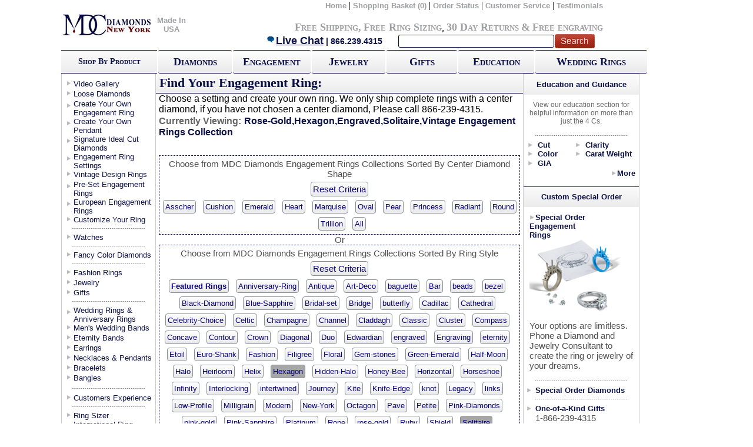

--- FILE ---
content_type: text/html;charset=UTF-8
request_url: https://mdcdiamonds.com/EngagementRingsRe.cfm?Collection=Rose-Gold,Hexagon,Engraved,Solitaire,Vintage
body_size: 28861
content:
<style>
body{overflow-x:hidden;}
#GradientBUL > img {width: 30px;height: 30px;}
.thumbnail > img{width:15px !important;height:15px !important;}
</style>
<script   src="https://code.jquery.com/jquery-1.12.4.min.js"   integrity="sha256-ZosEbRLbNQzLpnKIkEdrPv7lOy9C27hHQ+Xp8a4MxAQ="   crossorigin="anonymous" defer></script>


<!DOCTYPE html PUBLIC "-//W3C//DTD XHTML 1.0 Transitional//EN" "//www.w3.org/TR/xhtml1/DTD/xhtml1-transitional.dtd">
<html xmlns="//www.w3.org/1999/xhtml">
<head><link rel="icon" type="image/gif" href="animated_favicon.gif">
<meta http-equiv="Content-Type" content="text/html; charset=iso-8859-1" />
<script>window.appBaseUrl = 'https://mdcdiamonds.com';</script>
<title>
Rose-Gold,Hexagon,Engraved,Solitaire,Vintage 
- Engagement Rings from MDC Diamonds NYC</title>
<meta name="description" content="A wide range of settings with sidestones for diamond engagement rings and other engagement rings, using certified loose diamonds.">
<meta name="keywords" content="Engagement rings, diamond engagement rings, sidestones rings, diamond accent ring, certified diamonds, engagement ring, diamond rings, side stones.">
<link rel="stylesheet" type="text/css" href="css/pagenavigation.css" />
<link href="https://static.mdcdiamonds.com/MDC.css" rel="stylesheet" type="text/css" />



<script type='text/javascript' src='js/prototip.js' defer></script>

<style>
	#TopHeadernew > table {width: 92%;}
	#TopHeaderBG1{width:93% !important;}
</style>

</head>
<script src="//www.google-analytics.com/urchin.js" type="text/javascript" defer></script>



<body>
<div class="container">
 
<table width="100%" border="0" cellspacing="0" cellpadding="0">
  <tr>
    <td><meta http-equiv="Content-Type" content="text/html; charset=iso-8859-1" />
<head>
<!-- BEGIN MerchantWidget Code -->
<script id='merchantWidgetScript'
        src="https://www.gstatic.com/shopping/merchant/merchantwidget.js"
        defer>
</script>
<script type="text/javascript">
  merchantWidgetScript.addEventListener('load', function () {
    merchantwidget.start({
     position: 'RIGHT_BOTTOM'
   });
  });
</script>
</head>



<table id="TopHeaderBG" width="983px" border="0" cellspacing="0" cellpadding="0">
  <tr>
  	<td width="8%" align="center"><a href="//mdcdiamonds.com"><img src="https://static.mdcdiamonds.com/images/banner/optimized/logorec_155x48.jpg" alt="home" width="155" height="48" border="0" align="absmiddle" /></a></td>
    <td width="8%" align="center"><a class="TopNav" href="//mdcdiamonds.com/made_in_USA.cfm">Made In USA</a></td>

    <td width="97%" valign="top" id="TopHeadernew"><table width="100%" border="0" cellspacing="0" cellpadding="0">
      <tr>
        <td align="right"><table width="88%" border="0" cellspacing="0" cellpadding="0">
          <tr>
            <td align="right"><a href="//mdcdiamonds.com" class="TopNav">Home</a> | <a href="https://mdcdiamonds.com/viewcart.cfm?country=US" class="TopNav">Shopping Basket
    	
              (0)
              </a> | <a href="//www.mdcdiamonds.com/trackorder.cfm?country=US" class="TopNav">Order Status</a> | <a href="//www.mdcdiamonds.com/aboutus.cfm?country=US" class="TopNav">Customer Service</a> | <a href="//www.mdcdiamonds.com/CustomerExperience.cfm?country=US" class="TopNav">Testimonials</a>    </td>
          </tr>
        </table></td>
      </tr>
      <tr>
        <td align="right"><table width="97%" border="0" cellspacing="0" cellpadding="0">
          <tr>
            <td align="left"><br /></td>
            <td align="right">
   <br />
   	  <a href="//www.mdcdiamonds.com/Free_Shipping.cfm" style="font-variant: small-caps;" class="NavMessage">Free Shipping</a><span class="NavMessage">,</span> <a href="//www.mdcdiamonds.com/Free_Shipping.cfm#Sizing" style="font-variant: small-caps;" class="NavMessage">Free Ring Sizing</a>, <a href="//www.mdcdiamonds.com/Returns.cfm" style="font-variant: small-caps;" class="NavMessage">30 Day Returns</a> <span class="NavMessage">&amp;</span> <a href="//www.mdcdiamonds.com/Free_Shipping.cfm#Engraving" style="font-variant: small-caps;" class="NavMessage">Free engraving</a> </div>

   </td>
          </tr>
        </table></td>
      </tr>
      <tr>
        <td align="right"><form action="//mdcdiamonds.com/SearchResults.cfm" method="post" name="NavSearch" Id="NavSearch">

    	<table width="600px" border="0" cellpadding="0" cellspacing="0">
        	<tr>
            	<td width="59%" id="botNav1">
                	<a href="javascript:void(Tawk_API.toggle())" class="BigBlue" ><img src="https://static.mdcdiamonds.com/images/banner/chat_17x15.gif" height="15" alt="Chat Live" border="0" />Live Chat</a> | 866.239.4315 </td>
                <td width="26%" align="left" id="botNav2">
                	<input type="text" name="NavSearch" id="searchbx" /> </td>
                <td width="15%" id="botNav3">
           	  <input type="image" src="https://static.mdcdiamonds.com/images/banner/optimized/search.gif" value="submit" name="search" id="searchbtn" />                </td>
            </tr>
        </table>
    </form></td>
      </tr>
    </table>

	
	   </td>
    
  </tr>

      <tr>
          <td>
              <script>window.jQuery || document.write('<script src="//ajax.googleapis.com/ajax/libs/jquery/1.12.1/jquery.min.js" defer>\x3C/script>')</script>
              <script src="https://code.jquery.com/ui/1.12.1/jquery-ui.min.js" defer></script>
              <script type='text/javascript' src='https://static.mdcdiamonds.com/js/jquery.scrollUp.min.js' defer></script>
              <script type='text/javascript' src='https://static.mdcdiamonds.com/js/jquery.simplemodal.js' defer></script>
              <script src="https://cdn.jsdelivr.net/jquery.validation/1.15.0/jquery.validate.min.js" defer></script>
              <script src="https://cdn.jsdelivr.net/jquery.validation/1.15.0/additional-methods.min.js" defer></script>
              

             <!--Start of Tawk.to Script-->
              <script type="text/javascript">var Tawk_API=Tawk_API||{}, Tawk_LoadStart=new Date();(function(){var s1=document.createElement("script"),s0=document.getElementsByTagName("script")[0];s1.async=true;s1.src='https://embed.tawk.to/5a4673424b401e45400bd06e/default';s1.charset='UTF-8';s1.setAttribute('crossorigin','*');s0.parentNode.insertBefore(s1,s0);})();</script>
              <!--End of Tawk.to Script-->

              <!-- Facebook Pixel Code -->
<script>
  !function(f,b,e,v,n,t,s)
  {if(f.fbq)return;n=f.fbq=function(){n.callMethod?
  n.callMethod.apply(n,arguments):n.queue.push(arguments)};
  if(!f._fbq)f._fbq=n;n.push=n;n.loaded=!0;n.version='2.0';
  n.queue=[];t=b.createElement(e);t.async=!0;
  t.src=v;s=b.getElementsByTagName(e)[0];
  s.parentNode.insertBefore(t,s)}(window, document,'script',
  'https://connect.facebook.net/en_US/fbevents.js');
  fbq('init', '863879600664556');
  fbq('track', 'PageView');
</script>
<noscript><img height="1" width="1" style="display:none"
  src="https://www.facebook.com/tr?id=863879600664556&ev=PageView&noscript=1"
/></noscript>
<!-- End Facebook Pixel Code -->

            
            <script src="https://www.google.com/recaptcha/api.js" async defer></script>
        </td>
      </tr>

</table>
</td>
  </tr><tr>
    <td><link href="https://static.mdcdiamonds.com/MDC.css" rel="stylesheet" type="text/css" />
<table id="TopHeaderBG1" width="" style="width:100%" border="0" cellspacing="0" cellpadding="0">
  <tr><th  width="154" height="35" id="GradientBUL"><span style="font-variant: small-caps;" span class="MDarkBlueText" >Shop By Product</span></th>
    <th  width="2"  height="35" id="THBox"></th>
   <div align="center"> <th width="118" height="35" ><div align="center"><a href="Sliders/Diamondsearch.cfm"class="GFXButton">Diamonds</a></div></th></div><th  width="2" height="35"  id="THBox"><div align="center"></div></th>
    <th width="125" height="35"><div align="center"><a href="EngagementRingsRe.cfm?Collection=All" class="GFXButton" >Engagement</a></div></th><th  width="2" height="35"   id="THBox"><div align="center"></div></th>
    <th width="118" height="35"><div align="center"><a href="Jewelry.cfm"class="GFXButton" >Jewelry</a></div></th><th  width="2" height="35"   id="THBox"><div align="center"></div></th>
 <th width="113" height="35"><div align="center"><a href="Gifts.cfm" class="GFXButton" >Gifts</a></div></th><th  width="2"  height="35"  id="THBox"><div align="center"></div></th>
    <th width="122" height="35" ><div align="center"><a href="Education.cfm" class="GFXButton" >Education</a></div></th><th  width="2"  height="35"  id="THBox"><div align="center"></div></th>
    <th width="178" height="35"><div align="center"><a href="WedAnringsRe.cfm?Cat=WDWR&Collection=All" class="GFXButton" >Wedding Rings</a></div></th>
  </tr>
</table>
</div>


  <tr>
    

</td>
  </tr>
</table>




<table width="780" height="100%" border="0" cellpadding="0" cellspacing="0">
  <tr>
    <td ID="MainTbl">
        
  <table width="100%" border="0" cellpadding="0" cellspacing="0">
    <tr>
      
      <td valign="top" ID="SideNavContainer">
        
        
<table width="156" Border= "0px solid #ea2e2e"  cellpadding="0" cellspacing="0">
<div id="fb-root"></div>
<script>(function(d, s, id) {var js, fjs = d.getElementsByTagName(s)[0];if (d.getElementById(id)) return;js = d.createElement(s); js.id = id;js.src = "//connect.facebook.net/en_US/all.js#xfbml=1";fjs.parentNode.insertBefore(js, fjs);}(document, 'script', 'facebook-jssdk'));</script>
          <tr>
            
            <th height="10"> </th>
		      
            </tr>
          <tr></tr>
          <tr>
            <td height="17" valign="top"  ID="BrownNavLinks"><a href="//MDCDiamonds.com/Video-Gallery.cfm?collection=All" class="DarkBlueText">Video Gallery</a></td>
  </tr>
   <tr>
            <td height="17" valign="top"  ID="BrownNavLinks"><a href="//MDCDiamonds.com/Sliders/Diamondsearch.cfm" class="DarkBlueText">Loose Diamonds</a></td>
  </tr>
          <tr>
            <td height="30" valign="top" ID="BrownNavLinks"><a href="Create-Your-Own-Ring.cfm" class="DarkBlueText">Create Your Own Engagement Ring</a></td>
          </tr>
          <tr>
            <td height="30" valign="top" ID="BrownNavLinks"><a href="sliders/CreateAPendant.cfm" class="DarkBlueText">Create Your Own Pendant</a></td>
          </tr>
          <tr>
            <td height="30" valign="top" ID="BrownNavLinks"><a href="//MDCDiamonds.com/SignatureIdeal.cfm" class="DarkBlueText">Signature Ideal Cut Diamonds</a></td>
          </tr>
          <tr>
            <td height="30" valign="top" ID="BrownNavLinks"><a href="//MDCDiamonds.com/EngagementRingsRe.cfm?Collection=All" class="DarkBlueText">Engagement Ring Settings</a><a href="//MDCDiamonds.com/EngagementRingsRe.cfm?Collection=All" class="DarkBlueText"></a></td>
  </tr>
          <tr>
            <td height="17" valign="top" ID="BrownNavLinks"><a href="//MDCDiamonds.com/EngagementRingsRe.cfm?Collection=Vintage" class="DarkBlueText">Vintage Design Rings</a></td>
          </tr>
          <tr>
            <td height="30" valign="top" ID="BrownNavLinks"><a href="//MDCDiamonds.com/PreSet.cfm" class="DarkBlueText">Pre-Set Engagement Rings</a></td>
  </tr><tr>
            <td height="30" valign="top" ID="BrownNavLinks"><a href="//MDCDiamonds.com/European_Engagement_Rings.cfm?Collection=All" class="DarkBlueText">European Engagement Rings</a></td>
  </tr>
  <tr>
            <td height="15" valign="top" ID="BrownNavLinks"><a href="//MDCDiamonds.com/custom_jewelers.cfm" class="DarkBlueText">Customize Your Ring</a></td>
  </tr>
          <tr></tr>


<tr>
<td height="15" valign="middle" ID="CatSepLine"><div align="center"><img src="https://static.mdcdiamonds.com/images/optimized/GreyDot.gif" alt="Navigation Line" width="125" height="5" /></div></td>
</tr>
    <tr>
    <tr></tr>
    <tr>
        <td height="15" valign="top" ID="BrownNavLinks"><a href="//MDCDiamonds.com/watches.cfm" class="DarkBlueText">Watches</a></td>
    </tr>

    <tr></tr>
          <tr>
            <td height="15" valign="middle" ID="CatSepLine"><div align="center"><img src="https://static.mdcdiamonds.com/images/optimized/GreyDot.gif" alt="Navigation Line" width="125" height="5" /></div></td>
		      </tr>
          <tr>
            <td height="15" valign="top" ID="BrownNavLinks"><a href="//MDCDiamonds.com/FancyColor.cfm" class="DarkBlueText">Fancy Color Diamonds</a></td>
  </tr>
          <tr>
            <td height="15" valign="middle" ID="CatSepLine"><div align="center"><img src="https://static.mdcdiamonds.com/images/optimized/GreyDot.gif" alt="Navigation Line" width="125" height="5" /></div></td>
		      </tr>
<tr>
            <td height="17" valign="top" ID="BrownNavLinks"><a href="//MDCDiamonds.com/European_Engagement_Rings.cfm?Collection=Fashion" class="DarkBlueText">Fashion Rings</a></td>
          </tr>
          <tr>
            <td height="17" valign="top" ID="BrownNavLinks"><a href="//MDCDiamonds.com/Jewelry.cfm" class="DarkBlueText">Jewelry</a></td>
          </tr>
          <tr>
            <td height="15" valign="top" ID="BrownNavLinks"><a href="//MDCDiamonds.com/Gifts.cfm" class="DarkBlueText">Gifts</a></td>
		      </tr>
          <tr>
            <td height="15" valign="Middle" ID="CatSepLine"><div align="center"><img src="https://static.mdcdiamonds.com/images/optimized/GreyDot.gif" alt="Navigation Line" width="125" height="5" /></div></td>
		      </tr>
          <tr>
            <td height="30" valign="top" ID="BrownNavLinks"><a href="//MDCDiamonds.com/WedAnRingsRe.cfm?Cat=WDWR&Collection=All" class="DarkBlueText">Wedding Rings &amp;<br />
            Anniversary Rings</a></td>
  </tr>
  <tr>
            <td height="17" valign="top" ID="BrownNavLinks"><a href="//MDCDiamonds.com/WedAnRingsRe.cfm?Cat=WDWR&Collection=Mens" class="DarkBlueText">Men's Wedding Bands</a></td>
  </tr>

    <tr>
        <td height="17" valign="top" ID="BrownNavLinks"><a href="//MDCDiamonds.com/WedAnRingsRe.cfm?Cat=WDWR&Collection=Eternity" class="DarkBlueText">Eternity Bands</a></td>
    </tr>

          <tr>
            <td height="17" valign="top" ID="BrownNavLinks"><a href="//MDCDiamonds.com/EarringsRe.cfm?Collection=All" class="DarkBlueText">Earrings</a></td>
  </tr>
          <tr>
            <td height="17" valign="top" ID="BrownNavLinks"><a href="//MDCDiamonds.com/neckpen.cfm?Collection=All" class="DarkBlueText">Necklaces &amp; Pendants</a></td>
  </tr>
          <tr>
            <td height="17" valign="top" ID="BrownNavLinks"><a href="//MDCDiamonds.com/Bracelets.cfm" class="DarkBlueText">Bracelets</a></td>
  </tr>
<tr>
<td height="17" valign="top" ID="BrownNavLinks"><a href="//MDCDiamonds.com/Bracelets.cfm?Collection=Bangles" class="DarkBlueText">Bangles</a></td>
</tr>
          <tr>
            <td height="17" valign="Middle" ID="CatSepLine"><div align="center"><img src="https://static.mdcdiamonds.com/images/optimized/GreyDot.gif" alt="Navigation Line" width="125" height="5" /></div></td>
		      </tr>
          <tr>
            <td height="15" valign="Middle" ID="BrownNavLinks"><a href="//MDCDiamonds.com/CustomerExperience.cfm" class="DarkBlueText">Customers Experience</a></td>
          </tr><tr>
            <td height="15" valign="Middle" ID="CatSepLine"><div align="center"><img src="https://static.mdcdiamonds.com/images/optimized/GreyDot.gif" alt="Navigation Line" width="125" height="5" /></div></td>
		      </tr>
          <tr>
            <td height="15" valign="Middle" ID="BrownNavLinks"><a href="//MDCDiamonds.com/RingSizer.pdf" target="_blank" class="DarkBlueText">Ring Sizer</a></td>
          </tr><tr>
            <td height="35" valign="top" ID="BrownNavLinks"><a href="//MDCDiamonds.com/international_ring_sizes.cfm" class="DarkBlueText">International Ring<br /> Sizes</a></td>
  </tr> <tr>
            <td height="15" valign="Middle" ID="CatSepLine"><div align="center"><img src="https://static.mdcdiamonds.com/images/optimized/GreyDot.gif" alt="Navigation Line" width="125" height="5" /></div></td>
		      </tr>
          <tr>
            <td height="15" valign="Middle" ><div align="center">




<!--start ZaZaChat-->
<div id="zazacontainer" style="display: block;">
<table cellpadding="0" cellspacing="0" border="0">

<tr><td align="center">


    <a href="javascript:void(Tawk_API.toggle());">
        <img width="142" height="70" alt="Live Chat Support" id="zazachatimg" border="0" nocache="" src="https://static.mdcdiamonds.com/images/optimized/livechat_zazachat_21.gif">
    </a>
    
</td></tr>

 <tr>
            <td height="15" valign="middle" ID="CatSepLine"><div align="center"><img src="https://static.mdcdiamonds.com/images/optimized/GreyDot.gif" alt="Navigation Line" width="125" height="5" /></div></td>
          </tr><tr>
            <td valign="Top" ID="SPBS">
              <span class="DarkBlueText">
              <strong>Call</strong>: 866-239-4315<br /><br />
            <strong>Monday-Thursday</strong><br> 10:00AM-7:00PM (ET)<br /><br />
            <strong>Friday</strong><br> 10:00AM-4:00PM (ET)<br /><br />
                or <strong>E-mail</strong>: <br /><a href="mailto:help@mdcdiamonds.com" class="DarkBlueText">Help@mdcdiamonds.com</a>
              </span></tr><tr>
            <td height="15" valign="middle" ID="CatSepLine"><div align="center"><img src="https://static.mdcdiamonds.com/images/optimized/GreyDot.gif" alt="Navigation Line" width="125" height="5" /></div></td>
          </tr>
</table>

<!--end ZaZaChat-->
<tr>
            <td align="center"><script type="text/javascript" data-pp-pubid="0845567770" data-pp-placementtype="120x240"> (function (d, t) {"use strict";var s = d.getElementsByTagName(t)[0], n = d.createElement(t);n.src = "https://www.paypalobjects.com/upstream/bizcomponents/js/merchant.js";s.parentNode.insertBefore(n, s);}(document, "script"));</script></td></tr><tr>
            <td height="15" valign="middle" ID="CatSepLine"><div align="center"><img src="https://static.mdcdiamonds.com/images/optimized/GreyDot.gif" alt="Navigation Line" width="125" height="5" /></div></td>
          </tr><tr><td align="center">




		  <tr>
            <td align="center"><!-- Facebook Badge START --><a href="https://www.facebook.com/MDCDiamondsNYC" target="_TOP" title="MDC Diamonds NYC"><img src="https://static.mdcdiamonds.com/images/56740314919.3003.439861299.png" style="border: 0px;" /></a><!-- Facebook Badge END --></td>
          </tr>
          <tr>
            <td align="center"><div class="fb-like" data-href="https://www.facebook.com/MDCDiamondsNYC" data-send="true" data-layout="button_count" data-width="130" data-show-faces="false"></div></td>
          </tr>
          <tr>
        <tr>
        <td align="center">
        
            <script type="text/javascript" src="//s7.addthis.com/js/300/addthis_widget.js#pubid=mdcdiamonds" defer></script>
            <div class="addthis_inline_follow_toolbox"></div>
        
        </td>
        </tr>

          </table>
						   					    </td>
     				       
      <td rowspan="2" valign="top" bgcolor="#FFFFFF">
        
        <table ID="TopNavLinks" width="100%" border="0" cellspacing="0" cellpadding="0">
          <tr>
            <td><link href="https://static.mdcdiamonds.com/MDC.css" rel="stylesheet" type="text/css" />
</td>
          </tr>
        </table>
						  
						 
        
        <table width="623" border="0" align="right" cellpadding="0" cellspacing="0" ID="MainConTbl">
          <tr>
            <td width="100%" colspan="2">
              							 </td>
          </tr>
          <tr>
            <td colspan="2"></td>
          </tr>
           <tr>
               
               
                            <td height="34" id="GradientBOTUL" class="LDarkBlueText">&nbsp;<strong>Find Your Engagement Ring:</strong></td>
                            <td id="GradientBOTUL" class="LDarkBlueText" align="right"><!-- ADDTHIS BUTTON BEGIN -->
<script type="text/javascript">var addthis_config = {"data_track_clickback":true};</script>
<div class="addthis_toolbox addthis_default_style">
    
</div>
<script type="text/javascript" src="//s7.addthis.com/js/300/addthis_widget.js#username=mdcdiamonds" defer></script>

<!-- ADDTHIS BUTTON END --></td>
                         
                </tr>
          <tr>
            <td colspan="2" class="GrayText"><table ID="WhiteBoxLeftIndent" width="100%" border="0" cellspacing="0" cellpadding="0">
              <tr>
                <td>
                Choose a setting and create your own ring. We only ship complete rings with a center diamond, if you have not chosen a center diamond, Please call 866-239-4315.
                </td>
                </tr>
            </table></td>
          </tr>
          <tr>
            <td colspan="2">
			<table ID="WhiteBoxLeftIndent" width="614" border="0" cellspacing="0" cellpadding="0">
              
              <tr>
                <td colspan="2"><h1>
                  <span class="HeadersGrey">Currently Viewing:</span> <span class="Headers currentlyViewingDynamic">Rose-Gold,Hexagon,Engraved,Solitaire,Vintage Engagement Rings Collection</span></h1></td>
                </tr>
                
                <tr>
                	<td class="GrayText"></td>
                </tr>
                
              <tr>
                <td>&nbsp;</td>
                <td>&nbsp;</td>
              </tr><tr>
                <td colspan="2" id="Collection">
                <div align="center">
             
             <span class="GrayText">Choose from MDC Diamonds Engagement Rings Collections Sorted By Center Diamond Shape</span><br />
                          <a href="?Collection=All" data-val='All' class="GrayText dynamicCollection critriaaa">Reset Criteria</a>
             <br />           
          <span class="DarkBlueText">  
 
          <a 
        	href='?Collection=Asscher'
            data-val='Asscher'
          	class=" CollChangeCol dynamicCollection">Asscher</a>
        &nbsp
            <a
			 href='?Collection=Cushion'
             data-val='Cushion'
           	 class=" CollChangeCol dynamicCollection">Cushion</a>
        &nbsp
            <a
				href='?Collection=Emerald'
                data-val='Emerald'
	            class=" CollChangeCol dynamicCollection">Emerald</a>
        &nbsp
            <a
				href='?Collection=Heart'
                data-val='Heart'
	            class=" CollChangeCol dynamicCollection">Heart</a>
            &nbsp 
            <a 
            	href='?Collection=Marquise'
                data-val='Marquise'
	            class=" CollChangeCol dynamicCollection">Marquise</a>
            &nbsp 
            <a 
            	href='?Collection=Oval'
                data-val='Oval'
	            class=" CollChangeCol dynamicCollection">Oval</a>
             &nbsp 
             <a 
				href='?Collection=Pear'
                data-val='Pear'
	            class=" CollChangeCol dynamicCollection">Pear</a>
             &nbsp 
             <a 
				href='?Collection=Princess'
                data-val='Princess'
             	class=" CollChangeCol dynamicCollection">Princess</a>
             &nbsp <a 
				href='?Collection=Radiant'
                data-val='Radiant'
	            class=" CollChangeCol dynamicCollection">Radiant</a>
              &nbsp 
              <a 
				href='?Collection=Round'
                data-val='Round'
               	class=" CollChangeCol dynamicCollection">Round</a>
              &nbsp 
              <a
				href='?Collection=Trillion'
                data-val='Trillion'
               	class=" CollChangeCol dynamicCollection">Trillion</a>
              &nbsp 
              
              <a 
              href="?Collection=All"
              data-val='All'
              class="CollChangeCol dynamicCollection">All</a>
              </span></div>                </td>
                </tr>
                <tr>
                <td colspan="2" align="center" class="GrayText">Or</td>
                </tr>
              <tr>
                <td colspan="2" id="Collection">
                <div align="center">
             
             <span class="GrayText">Choose from MDC Diamonds Engagement Rings Collections Sorted By Ring Style</span>
             <br />
             <a data-val='All' href="?Collection=All" class="GrayText dynamicCollection critriaaa">Reset Criteria</a>
             <br />

           

             


   
   <a
	   	href='?Collection=Featured'
        data-val='Featured'
   		class="CollChangeCol dynamicCollection">
   <strong>Featured Rings</strong></a> &nbsp  
   
                <a
                	href='?Collection=Anniversary-Ring'
                    data-val='Anniversary-Ring'
                    class=" CollChangeCol dynamicCollection"
                >
                Anniversary-Ring
                </a> &nbsp
            
                <a
                	href='?Collection=Antique'
                    data-val='Antique'
                    class=" CollChangeCol dynamicCollection"
                >
                Antique
                </a> &nbsp
            
                <a
                	href='?Collection=Art-Deco'
                    data-val='Art-Deco'
                    class=" CollChangeCol dynamicCollection"
                >
                Art-Deco
                </a> &nbsp
            
                <a
                	href='?Collection=baguette'
                    data-val='baguette'
                    class=" CollChangeCol dynamicCollection"
                >
                baguette
                </a> &nbsp
            
                <a
                	href='?Collection=Bar'
                    data-val='Bar'
                    class=" CollChangeCol dynamicCollection"
                >
                Bar
                </a> &nbsp
            
                <a
                	href='?Collection=beads'
                    data-val='beads'
                    class=" CollChangeCol dynamicCollection"
                >
                beads
                </a> &nbsp
            
                <a
                	href='?Collection=bezel'
                    data-val='bezel'
                    class=" CollChangeCol dynamicCollection"
                >
                bezel
                </a> &nbsp
            
                <a
                	href='?Collection=Black-Diamond'
                    data-val='Black-Diamond'
                    class=" CollChangeCol dynamicCollection"
                >
                Black-Diamond
                </a> &nbsp
            
                <a
                	href='?Collection=Blue-Sapphire'
                    data-val='Blue-Sapphire'
                    class=" CollChangeCol dynamicCollection"
                >
                Blue-Sapphire
                </a> &nbsp
            
                <a
                	href='?Collection=Bridal-set'
                    data-val='Bridal-set'
                    class=" CollChangeCol dynamicCollection"
                >
                Bridal-set
                </a> &nbsp
            
                <a
                	href='?Collection=Bridge'
                    data-val='Bridge'
                    class=" CollChangeCol dynamicCollection"
                >
                Bridge
                </a> &nbsp
            
                <a
                	href='?Collection=butterfly'
                    data-val='butterfly'
                    class=" CollChangeCol dynamicCollection"
                >
                butterfly
                </a> &nbsp
            
                <a
                	href='?Collection=Cadillac'
                    data-val='Cadillac'
                    class=" CollChangeCol dynamicCollection"
                >
                Cadillac
                </a> &nbsp
            
                <a
                	href='?Collection=Cathedral'
                    data-val='Cathedral'
                    class=" CollChangeCol dynamicCollection"
                >
                Cathedral
                </a> &nbsp
            
                <a
                	href='?Collection=Celebrity-Choice'
                    data-val='Celebrity-Choice'
                    class=" CollChangeCol dynamicCollection"
                >
                Celebrity-Choice
                </a> &nbsp
            
                <a
                	href='?Collection=Celtic'
                    data-val='Celtic'
                    class=" CollChangeCol dynamicCollection"
                >
                Celtic
                </a> &nbsp
            
                <a
                	href='?Collection=Champagne'
                    data-val='Champagne'
                    class=" CollChangeCol dynamicCollection"
                >
                Champagne
                </a> &nbsp
            
                <a
                	href='?Collection=Channel'
                    data-val='Channel'
                    class=" CollChangeCol dynamicCollection"
                >
                Channel
                </a> &nbsp
            
                <a
                	href='?Collection=Claddagh'
                    data-val='Claddagh'
                    class=" CollChangeCol dynamicCollection"
                >
                Claddagh
                </a> &nbsp
            
                <a
                	href='?Collection=Classic'
                    data-val='Classic'
                    class=" CollChangeCol dynamicCollection"
                >
                Classic
                </a> &nbsp
            
                <a
                	href='?Collection=Cluster'
                    data-val='Cluster'
                    class=" CollChangeCol dynamicCollection"
                >
                Cluster
                </a> &nbsp
            
                <a
                	href='?Collection=Compass'
                    data-val='Compass'
                    class=" CollChangeCol dynamicCollection"
                >
                Compass
                </a> &nbsp
            
                <a
                	href='?Collection=Concave'
                    data-val='Concave'
                    class=" CollChangeCol dynamicCollection"
                >
                Concave
                </a> &nbsp
            
                <a
                	href='?Collection=Contour'
                    data-val='Contour'
                    class=" CollChangeCol dynamicCollection"
                >
                Contour
                </a> &nbsp
            
                <a
                	href='?Collection=Crown'
                    data-val='Crown'
                    class=" CollChangeCol dynamicCollection"
                >
                Crown
                </a> &nbsp
            
                <a
                	href='?Collection=Diagonal'
                    data-val='Diagonal'
                    class=" CollChangeCol dynamicCollection"
                >
                Diagonal
                </a> &nbsp
            
                <a
                	href='?Collection=Duo'
                    data-val='Duo'
                    class=" CollChangeCol dynamicCollection"
                >
                Duo
                </a> &nbsp
            
                <a
                	href='?Collection=Edwardian'
                    data-val='Edwardian'
                    class=" CollChangeCol dynamicCollection"
                >
                Edwardian
                </a> &nbsp
            
                <a
                	href='?Collection=engraved'
                    data-val='engraved'
                    class=" CollChangeCol dynamicCollection"
                >
                engraved
                </a> &nbsp
            
                <a
                	href='?Collection=Engraving'
                    data-val='Engraving'
                    class=" CollChangeCol dynamicCollection"
                >
                Engraving
                </a> &nbsp
            
                <a
                	href='?Collection=eternity'
                    data-val='eternity'
                    class=" CollChangeCol dynamicCollection"
                >
                eternity
                </a> &nbsp
            
                <a
                	href='?Collection=Etoil'
                    data-val='Etoil'
                    class=" CollChangeCol dynamicCollection"
                >
                Etoil
                </a> &nbsp
            
                <a
                	href='?Collection=Euro-Shank'
                    data-val='Euro-Shank'
                    class=" CollChangeCol dynamicCollection"
                >
                Euro-Shank
                </a> &nbsp
            
                <a
                	href='?Collection=Fashion'
                    data-val='Fashion'
                    class=" CollChangeCol dynamicCollection"
                >
                Fashion
                </a> &nbsp
            
                <a
                	href='?Collection=Filigree'
                    data-val='Filigree'
                    class=" CollChangeCol dynamicCollection"
                >
                Filigree
                </a> &nbsp
            
                <a
                	href='?Collection=Floral'
                    data-val='Floral'
                    class=" CollChangeCol dynamicCollection"
                >
                Floral
                </a> &nbsp
            
                <a
                	href='?Collection=Gem-stones'
                    data-val='Gem-stones'
                    class=" CollChangeCol dynamicCollection"
                >
                Gem-stones
                </a> &nbsp
            
                <a
                	href='?Collection=Green-Emerald'
                    data-val='Green-Emerald'
                    class=" CollChangeCol dynamicCollection"
                >
                Green-Emerald
                </a> &nbsp
            
                <a
                	href='?Collection=Half-Moon'
                    data-val='Half-Moon'
                    class=" CollChangeCol dynamicCollection"
                >
                Half-Moon
                </a> &nbsp
            
                <a
                	href='?Collection=Halo'
                    data-val='Halo'
                    class=" CollChangeCol dynamicCollection"
                >
                Halo
                </a> &nbsp
            
                <a
                	href='?Collection=Heirloom'
                    data-val='Heirloom'
                    class=" CollChangeCol dynamicCollection"
                >
                Heirloom
                </a> &nbsp
            
                <a
                	href='?Collection=Helix'
                    data-val='Helix'
                    class=" CollChangeCol dynamicCollection"
                >
                Helix
                </a> &nbsp
            
                <a
                	href='?Collection=Hexagon'
                    data-val='Hexagon'
                    class="dynamicCollectionSelected CollChangeCol dynamicCollection"
                >
                Hexagon
                </a> &nbsp
            
                <a
                	href='?Collection=Hidden-Halo'
                    data-val='Hidden-Halo'
                    class=" CollChangeCol dynamicCollection"
                >
                Hidden-Halo
                </a> &nbsp
            
                <a
                	href='?Collection=Honey-Bee'
                    data-val='Honey-Bee'
                    class=" CollChangeCol dynamicCollection"
                >
                Honey-Bee
                </a> &nbsp
            
                <a
                	href='?Collection=Horizontal'
                    data-val='Horizontal'
                    class=" CollChangeCol dynamicCollection"
                >
                Horizontal
                </a> &nbsp
            
                <a
                	href='?Collection=Horseshoe'
                    data-val='Horseshoe'
                    class=" CollChangeCol dynamicCollection"
                >
                Horseshoe
                </a> &nbsp
            
                <a
                	href='?Collection=Infinity'
                    data-val='Infinity'
                    class=" CollChangeCol dynamicCollection"
                >
                Infinity
                </a> &nbsp
            
                <a
                	href='?Collection=Interlocking'
                    data-val='Interlocking'
                    class=" CollChangeCol dynamicCollection"
                >
                Interlocking
                </a> &nbsp
            
                <a
                	href='?Collection=intertwined'
                    data-val='intertwined'
                    class=" CollChangeCol dynamicCollection"
                >
                intertwined
                </a> &nbsp
            
                <a
                	href='?Collection=Journey'
                    data-val='Journey'
                    class=" CollChangeCol dynamicCollection"
                >
                Journey
                </a> &nbsp
            
                <a
                	href='?Collection=Kite'
                    data-val='Kite'
                    class=" CollChangeCol dynamicCollection"
                >
                Kite
                </a> &nbsp
            
                <a
                	href='?Collection=Knife-Edge'
                    data-val='Knife-Edge'
                    class=" CollChangeCol dynamicCollection"
                >
                Knife-Edge
                </a> &nbsp
            
                <a
                	href='?Collection=knot'
                    data-val='knot'
                    class=" CollChangeCol dynamicCollection"
                >
                knot
                </a> &nbsp
            
                <a
                	href='?Collection=Legacy'
                    data-val='Legacy'
                    class=" CollChangeCol dynamicCollection"
                >
                Legacy
                </a> &nbsp
            
                <a
                	href='?Collection=links'
                    data-val='links'
                    class=" CollChangeCol dynamicCollection"
                >
                links
                </a> &nbsp
            
                <a
                	href='?Collection=Low-Profile'
                    data-val='Low-Profile'
                    class=" CollChangeCol dynamicCollection"
                >
                Low-Profile
                </a> &nbsp
            
                <a
                	href='?Collection=Milligrain'
                    data-val='Milligrain'
                    class=" CollChangeCol dynamicCollection"
                >
                Milligrain
                </a> &nbsp
            
                <a
                	href='?Collection=Modern'
                    data-val='Modern'
                    class=" CollChangeCol dynamicCollection"
                >
                Modern
                </a> &nbsp
            
                <a
                	href='?Collection=New-York'
                    data-val='New-York'
                    class=" CollChangeCol dynamicCollection"
                >
                New-York
                </a> &nbsp
            
                <a
                	href='?Collection=Octagon'
                    data-val='Octagon'
                    class=" CollChangeCol dynamicCollection"
                >
                Octagon
                </a> &nbsp
            
                <a
                	href='?Collection=Pave'
                    data-val='Pave'
                    class=" CollChangeCol dynamicCollection"
                >
                Pave
                </a> &nbsp
            
                <a
                	href='?Collection=Petite'
                    data-val='Petite'
                    class=" CollChangeCol dynamicCollection"
                >
                Petite
                </a> &nbsp
            
                <a
                	href='?Collection=Pink-Diamonds'
                    data-val='Pink-Diamonds'
                    class=" CollChangeCol dynamicCollection"
                >
                Pink-Diamonds
                </a> &nbsp
            
                <a
                	href='?Collection=pink-gold'
                    data-val='pink-gold'
                    class=" CollChangeCol dynamicCollection"
                >
                pink-gold
                </a> &nbsp
            
                <a
                	href='?Collection=Pink-Sapphire'
                    data-val='Pink-Sapphire'
                    class=" CollChangeCol dynamicCollection"
                >
                Pink-Sapphire
                </a> &nbsp
            
                <a
                	href='?Collection=Platinum'
                    data-val='Platinum'
                    class=" CollChangeCol dynamicCollection"
                >
                Platinum
                </a> &nbsp
            
                <a
                	href='?Collection=Rope'
                    data-val='Rope'
                    class=" CollChangeCol dynamicCollection"
                >
                Rope
                </a> &nbsp
            
                <a
                	href='?Collection=rose-gold'
                    data-val='rose-gold'
                    class=" CollChangeCol dynamicCollection"
                >
                rose-gold
                </a> &nbsp
            
                <a
                	href='?Collection=Ruby'
                    data-val='Ruby'
                    class=" CollChangeCol dynamicCollection"
                >
                Ruby
                </a> &nbsp
            
                <a
                	href='?Collection=Shield'
                    data-val='Shield'
                    class=" CollChangeCol dynamicCollection"
                >
                Shield
                </a> &nbsp
            
                <a
                	href='?Collection=Solitaire'
                    data-val='Solitaire'
                    class="dynamicCollectionSelected CollChangeCol dynamicCollection"
                >
                Solitaire
                </a> &nbsp
            
                <a
                	href='?Collection=split-band'
                    data-val='split-band'
                    class=" CollChangeCol dynamicCollection"
                >
                split-band
                </a> &nbsp
            
                <a
                	href='?Collection=Swing'
                    data-val='Swing'
                    class=" CollChangeCol dynamicCollection"
                >
                Swing
                </a> &nbsp
            
                <a
                	href='?Collection=Swirl'
                    data-val='Swirl'
                    class=" CollChangeCol dynamicCollection"
                >
                Swirl
                </a> &nbsp
            
                <a
                	href='?Collection=Three-Row'
                    data-val='Three-Row'
                    class=" CollChangeCol dynamicCollection"
                >
                Three-Row
                </a> &nbsp
            
                <a
                	href='?Collection=Three-Stone'
                    data-val='Three-Stone'
                    class=" CollChangeCol dynamicCollection"
                >
                Three-Stone
                </a> &nbsp
            
                <a
                	href='?Collection=Trapezoids'
                    data-val='Trapezoids'
                    class=" CollChangeCol dynamicCollection"
                >
                Trapezoids
                </a> &nbsp
            
                <a
                	href='?Collection=trellis'
                    data-val='trellis'
                    class=" CollChangeCol dynamicCollection"
                >
                trellis
                </a> &nbsp
            
                <a
                	href='?Collection=Triangle-Accents'
                    data-val='Triangle-Accents'
                    class=" CollChangeCol dynamicCollection"
                >
                Triangle-Accents
                </a> &nbsp
            
                <a
                	href='?Collection=Two-Tone'
                    data-val='Two-Tone'
                    class=" CollChangeCol dynamicCollection"
                >
                Two-Tone
                </a> &nbsp
            
                <a
                	href='?Collection=Vine'
                    data-val='Vine'
                    class=" CollChangeCol dynamicCollection"
                >
                Vine
                </a> &nbsp
            
                <a
                	href='?Collection=Vintage'
                    data-val='Vintage'
                    class="dynamicCollectionSelected CollChangeCol dynamicCollection"
                >
                Vintage
                </a> &nbsp
            
                <a
                	href='?Collection=white-gold'
                    data-val='white-gold'
                    class=" CollChangeCol dynamicCollection"
                >
                white-gold
                </a> &nbsp
            
                <a
                	href='?Collection=yellow-diamond'
                    data-val='yellow-diamond'
                    class=" CollChangeCol dynamicCollection"
                >
                yellow-diamond
                </a> &nbsp
            
                <a
                	href='?Collection=Yellow-Diamonds'
                    data-val='Yellow-Diamonds'
                    class=" CollChangeCol dynamicCollection"
                >
                Yellow-Diamonds
                </a> &nbsp
            
                <a
                	href='?Collection=Yellow-Gold'
                    data-val='Yellow-Gold'
                    class=" CollChangeCol dynamicCollection"
                >
                Yellow-Gold
                </a> &nbsp
            
              <a href="?Collection=All" data-val='All' class="CollChangeCol dynamicCollection">All</a>
              </div>                </td>
                </tr>
                <tr>
                <td colspan="2">&nbsp;</td>
                </tr>
            </table>			</td>
          </tr>
		  <tbody id="dynamic">
          		
		
		  <tr>
            <td colspan="2">
			  <div id="pages"  align="right">        
				      
                      
                      
                       
                                 
                          <table border="0" cellpadding="0" cellspacing="0" width="100%">
                              <tr>
                                  <td align="center">                             
                                      
		
		


									  <table>
                                      	<thead>
                                            <tr>
                                                <td>
                                                    <select id="po" class="CollChangeCol" name="po" onchange="return changeaction1(1,this.value,'30')">
                                                      <option value="">Sort By Price</option>
                                                      <option value="lth"  >Low to high</option>
                                                      <option value="htl"  >High to low</option>
                                                    </select>    
                                                </td>
                                                <td class="CollChangeCol">
                                                    &nbsp;&nbsp;&nbsp; View &nbsp;
													
                                                        <b>30</b>
                                                    
                                                    &nbsp;&nbsp;
                                                    
                                                        <a href="#dynamic" onclick="javascript: return changeaction1(1,'',60)" class="under-line CollChangeCol" style="text-decoration:none">60</a>
                                                    
                                                    &nbsp;&nbsp;
                                                    
                                                        <a href="#dynamic" onclick="javascript: return changeaction1(1,'',90)" class="under-line CollChangeCol" style="text-decoration:none">90</a>
                                                    
                                                    &nbsp;
                                                </td>    
                                                <td> &nbsp&nbsp|&nbsp&nbsp</td>
                                                <td>
                                                	<div class="pagination">
                                                        <ul>
                                                        
                                                        <li>										
                                                            
                                                                <a href="#dynamic"  style="text-decoration:none"  onclick="javascript: return changeaction1(1,'','30')"><b>1</b></a>
                                                            
                                                                <a href="#dynamic"  style="text-decoration:none"  onclick="javascript: return changeaction1(2,'','30')">2</a>
                                                            
                                                                <a href="#dynamic"  style="text-decoration:none"  onclick="javascript: return changeaction1(3,'','30')">3</a>
                                                            
                                                                <a href="#dynamic"  style="text-decoration:none"  onclick="javascript: return changeaction1(4,'','30')">4</a>
                                                            
                                                                <a href="#dynamic"  style="text-decoration:none"  onclick="javascript: return changeaction1(5,'','30')">5</a>
                                                            								
                                                        </li>
                                                        
                                                            <li><a class="tool-tip" title="Next" href="#dynamic"  onclick="javascript: return changeaction1(1+1,'','30')">></a></li>
                                                        
                                                        
                                                            <b><li><a class="tool-tip" title="Last"  href="#dynamic" onclick="javascript: return changeaction1(97,'','30')">>></a></li></b>
                                                        
                                                        
                                                        </ul>
                                                       </div>
                                                </td>
                                            </tr>
                                        </thead> 
                                        <tbody>
                                        	<tr>
                                            	<td colspan="3" class="CollChangeCol">
	                                                <div style="float:left;font-weight:bold;font-size:0.88em">Showing 1 to 30  of 2884</div>
                                                </td>
                                            </tr>
                                        </tbody>
                                      </table>


			<script type="text/javascript">
				function changeaction1(i,price_sort,records_per_page)
				{

//					document.frm.pagenum.value=i;
//					document.frm.po.value=price_sort;
//					document.frm.nrecords.value=records_per_page;
					
					var collection;
					var cat;
					var mainCollection;
					var qString;
					var countSet;
					var p;
					
					
						collection = 'Rose-Gold,Hexagon,Engraved,Solitaire,Vintage';
					
					history.pushState(null, null, '?collection='+collection+"&po="+price_sort+"&pagenum="+i+"&nrecords="+records_per_page);
					$.ajax({
						url:'//mdcdiamonds.com/cfc/EngagementRingsRe.cfc?method=dynamicPageInclude',
						type:'GET',
						data:{
						  po:price_sort,
						  pagenum:i,
						  nrecords:records_per_page,
						  collection:collection,
						  cat:cat,
						  mainCollection:mainCollection,
						  qString:qString,
						  countSet:countSet,
						  p:p
						},
						success:function(res){
						  $("#dynamic").html(res);
						}
						
					});

				}
				function changepageaction21(i,j)
				{

					document.frm.pa.value=i;
					document.frm.pagenum.value=j;
					document.frm.submit();
				}
				function changedroupdown1()
				{
					document.frm.submit();
				}
			</script>
		  
					
				                               
                                  </td>
                              </tr>
                          </table> 
                         
                       
                      
                      
                         
              </div></td>
          </tr>
		
		  <tr>
           
			<td colspan="2"><table width="100%" border="0" cellspacing="0" cellpadding="0">
            
			   <tr>

			   
               
			   <script type='text/javascript'>
				function init() {
				//<![CDATA[
              
			 
			 
					
					new Tip('tip1','<table width="350" border="0" cellpadding="0" cellspacing="1" bgcolor="#FFFFFF" id="BOXGBorderTool"><tr><td colspan="2" class="DarkBlueText" ID="GrayBGNoSpace3"><div align="center"><span class="StaticRed">Double Halo Oval Diamond Engagement Ring in Rose Gold</span></div></td></tr> <tr> <td class="DarkBlueText" ID="GrayBGNoSpace4">&nbsp;</td> <td ID="GrayBGNoSpace4">&nbsp;</td> </tr><tr><td width="39%" class="DarkBlueText" ID="GrayBGNoSpace">Stock Number </td><td width="61%" ID="GrayBGNoSpace"><span class="BlackTxt">ES2825OVRG</span></td></tr><tr> <td valign="top" class="DarkBlueText" id="GrayBGNoSpace">Metal</td> <td valign="top" ID="GrayBGNoSpace"><span class="BlackTxt">14k Pink Gold</span></td></tr><tr><TD class="DarkBlueText" ID="GrayBGNoSpace">Prong Metal</td> <TD ID="GrayBGNoSpace"><span class="BlackTxt">14k Pink Gold</span></td></tr><tr><TD class="DarkBlueText" ID="GrayBGNoSpace">Available in size</td> <TD ID="GrayBGNoSpace"><span class="BlackTxt">4-9</span></td></tr><tr><TD class="DarkBlueText" ID="GrayBGNoSpace">Setting Type</td> <TD ID="GrayBGNoSpace"><span class="BlackTxt">Prongs</span></td></tr><tr><TD colspan="2" class="DarkBlueText" ID="GrayBGNoSpace"></td></tr><tr><TD class="DarkBlueText" ID="GrayBGNoSpace">Number of diamonds</td><TD ID="GrayBGNoSpace"><span class="BlackTxt">40</span></td></tr><tr><TD class="DarkBlueText" ID="GrayBGNoSpace">Side Diamonds </td><TD ID="GrayBGNoSpace"><span class="BlackTxt">Round Brilliant Diamonds</span></td></tr><tr><TD class="DarkBlueText" ID="GrayBGNoSpace">Minimum carat total</td><TD ID="GrayBGNoSpace"><span class="BlackTxt">0.40</span></td></tr><tr><TD class="DarkBlueText" ID="GrayBGNoSpace">Average Color</td><TD ID="GrayBGNoSpace"><span class="BlackTxt">F</span></td></tr><tr><TD class="DarkBlueText" ID="GrayBGNoSpace">Average Clarity</td><TD ID="GrayBGNoSpace"><span class="BlackTxt">VS</span></td></tr></table>', {hook:{target: 'bottomRight', tip: 'bottomLeft'}}); 
			 
			 
					
					new Tip('tip2','<table width="350" border="0" cellpadding="0" cellspacing="1" bgcolor="#FFFFFF" id="BOXGBorderTool"><tr><td colspan="2" class="DarkBlueText" ID="GrayBGNoSpace3"><div align="center"><span class="StaticRed">Double Halo Round Diamond Engagement Ring in Rose Gold</span></div></td></tr> <tr> <td class="DarkBlueText" ID="GrayBGNoSpace4">&nbsp;</td> <td ID="GrayBGNoSpace4">&nbsp;</td> </tr><tr><td width="39%" class="DarkBlueText" ID="GrayBGNoSpace">Stock Number </td><td width="61%" ID="GrayBGNoSpace"><span class="BlackTxt">ES2825BRRG</span></td></tr><tr> <td valign="top" class="DarkBlueText" id="GrayBGNoSpace">Metal</td> <td valign="top" ID="GrayBGNoSpace"><span class="BlackTxt">14k Pink Gold</span></td></tr><tr><TD class="DarkBlueText" ID="GrayBGNoSpace">Prong Metal</td> <TD ID="GrayBGNoSpace"><span class="BlackTxt">14k Pink Gold</span></td></tr><tr><TD class="DarkBlueText" ID="GrayBGNoSpace">Available in size</td> <TD ID="GrayBGNoSpace"><span class="BlackTxt">4-9</span></td></tr><tr><TD class="DarkBlueText" ID="GrayBGNoSpace">Setting Type</td> <TD ID="GrayBGNoSpace"><span class="BlackTxt">Prongs</span></td></tr><tr><TD colspan="2" class="DarkBlueText" ID="GrayBGNoSpace"></td></tr><tr><TD class="DarkBlueText" ID="GrayBGNoSpace">Number of diamonds</td><TD ID="GrayBGNoSpace"><span class="BlackTxt">44</span></td></tr><tr><TD class="DarkBlueText" ID="GrayBGNoSpace">Side Diamonds </td><TD ID="GrayBGNoSpace"><span class="BlackTxt">Round Brilliant Diamonds</span></td></tr><tr><TD class="DarkBlueText" ID="GrayBGNoSpace">Minimum carat total</td><TD ID="GrayBGNoSpace"><span class="BlackTxt">0.44</span></td></tr><tr><TD class="DarkBlueText" ID="GrayBGNoSpace">Average Color</td><TD ID="GrayBGNoSpace"><span class="BlackTxt">F</span></td></tr><tr><TD class="DarkBlueText" ID="GrayBGNoSpace">Average Clarity</td><TD ID="GrayBGNoSpace"><span class="BlackTxt">VS</span></td></tr></table>', {hook:{target: 'bottomLeft', tip: 'bottomRight'}}); 
			 
			 
					
					new Tip('tip3','<table width="350" border="0" cellpadding="0" cellspacing="1" bgcolor="#FFFFFF" id="BOXGBorderTool"><tr><td colspan="2" class="DarkBlueText" ID="GrayBGNoSpace3"><div align="center"><span class="StaticRed">Double Halo Emerald Diamond Engagement Ring in Rose Gold</span></div></td></tr> <tr> <td class="DarkBlueText" ID="GrayBGNoSpace4">&nbsp;</td> <td ID="GrayBGNoSpace4">&nbsp;</td> </tr><tr><td width="39%" class="DarkBlueText" ID="GrayBGNoSpace">Stock Number </td><td width="61%" ID="GrayBGNoSpace"><span class="BlackTxt">ES2825ECRG</span></td></tr><tr> <td valign="top" class="DarkBlueText" id="GrayBGNoSpace">Metal</td> <td valign="top" ID="GrayBGNoSpace"><span class="BlackTxt">14k Pink Gold</span></td></tr><tr><TD class="DarkBlueText" ID="GrayBGNoSpace">Prong Metal</td> <TD ID="GrayBGNoSpace"><span class="BlackTxt">14k Pink Gold</span></td></tr><tr><TD class="DarkBlueText" ID="GrayBGNoSpace">Available in size</td> <TD ID="GrayBGNoSpace"><span class="BlackTxt">4-9</span></td></tr><tr><TD class="DarkBlueText" ID="GrayBGNoSpace">Setting Type</td> <TD ID="GrayBGNoSpace"><span class="BlackTxt">Prongs</span></td></tr><tr><TD colspan="2" class="DarkBlueText" ID="GrayBGNoSpace"></td></tr><tr><TD class="DarkBlueText" ID="GrayBGNoSpace">Number of diamonds</td><TD ID="GrayBGNoSpace"><span class="BlackTxt">46</span></td></tr><tr><TD class="DarkBlueText" ID="GrayBGNoSpace">Side Diamonds </td><TD ID="GrayBGNoSpace"><span class="BlackTxt">Round Brilliant Diamonds</span></td></tr><tr><TD class="DarkBlueText" ID="GrayBGNoSpace">Minimum carat total</td><TD ID="GrayBGNoSpace"><span class="BlackTxt">0.46</span></td></tr><tr><TD class="DarkBlueText" ID="GrayBGNoSpace">Average Color</td><TD ID="GrayBGNoSpace"><span class="BlackTxt">F</span></td></tr><tr><TD class="DarkBlueText" ID="GrayBGNoSpace">Average Clarity</td><TD ID="GrayBGNoSpace"><span class="BlackTxt">VS</span></td></tr></table>', {hook:{target: 'bottomLeft', tip: 'bottomRight'}}); 
			 
			 
					
					new Tip('tip4','<table width="350" border="0" cellpadding="0" cellspacing="1" bgcolor="#FFFFFF" id="BOXGBorderTool"><tr><td colspan="2" class="DarkBlueText" ID="GrayBGNoSpace3"><div align="center"><span class="StaticRed">Double Halo Marquise Diamond Engagement Ring in Rose Gold</span></div></td></tr> <tr> <td class="DarkBlueText" ID="GrayBGNoSpace4">&nbsp;</td> <td ID="GrayBGNoSpace4">&nbsp;</td> </tr><tr><td width="39%" class="DarkBlueText" ID="GrayBGNoSpace">Stock Number </td><td width="61%" ID="GrayBGNoSpace"><span class="BlackTxt">ES2825MQRG</span></td></tr><tr> <td valign="top" class="DarkBlueText" id="GrayBGNoSpace">Metal</td> <td valign="top" ID="GrayBGNoSpace"><span class="BlackTxt">14K Pink Gold</span></td></tr><tr><TD class="DarkBlueText" ID="GrayBGNoSpace">Prong Metal</td> <TD ID="GrayBGNoSpace"><span class="BlackTxt">14k Pink Gold</span></td></tr><tr><TD class="DarkBlueText" ID="GrayBGNoSpace">Available in size</td> <TD ID="GrayBGNoSpace"><span class="BlackTxt">4-9</span></td></tr><tr><TD class="DarkBlueText" ID="GrayBGNoSpace">Setting Type</td> <TD ID="GrayBGNoSpace"><span class="BlackTxt">Prongs</span></td></tr><tr><TD colspan="2" class="DarkBlueText" ID="GrayBGNoSpace"></td></tr><tr><TD class="DarkBlueText" ID="GrayBGNoSpace">Number of diamonds</td><TD ID="GrayBGNoSpace"><span class="BlackTxt">44</span></td></tr><tr><TD class="DarkBlueText" ID="GrayBGNoSpace">Side Diamonds </td><TD ID="GrayBGNoSpace"><span class="BlackTxt">Round Brilliant Diamonds</span></td></tr><tr><TD class="DarkBlueText" ID="GrayBGNoSpace">Minimum carat total</td><TD ID="GrayBGNoSpace"><span class="BlackTxt">0.44</span></td></tr><tr><TD class="DarkBlueText" ID="GrayBGNoSpace">Average Color</td><TD ID="GrayBGNoSpace"><span class="BlackTxt">F</span></td></tr><tr><TD class="DarkBlueText" ID="GrayBGNoSpace">Average Clarity</td><TD ID="GrayBGNoSpace"><span class="BlackTxt">VS</span></td></tr></table>', {hook:{target: 'bottomRight', tip: 'bottomLeft'}}); 
			 
			 
					
					new Tip('tip5','<table width="350" border="0" cellpadding="0" cellspacing="1" bgcolor="#FFFFFF" id="BOXGBorderTool"><tr><td colspan="2" class="DarkBlueText" ID="GrayBGNoSpace3"><div align="center"><span class="StaticRed">Luxury Emerald Cut Diamond Bezel Setting Ring</span></div></td></tr> <tr> <td class="DarkBlueText" ID="GrayBGNoSpace4">&nbsp;</td> <td ID="GrayBGNoSpace4">&nbsp;</td> </tr><tr><td width="39%" class="DarkBlueText" ID="GrayBGNoSpace">Stock Number </td><td width="61%" ID="GrayBGNoSpace"><span class="BlackTxt">ES2824ECRG</span></td></tr><tr> <td valign="top" class="DarkBlueText" id="GrayBGNoSpace">Metal</td> <td valign="top" ID="GrayBGNoSpace"><span class="BlackTxt">14k Pink Gold</span></td></tr><tr><TD class="DarkBlueText" ID="GrayBGNoSpace">Available in size</td> <TD ID="GrayBGNoSpace"><span class="BlackTxt">4-9</span></td></tr><tr><TD colspan="2" class="DarkBlueText" ID="GrayBGNoSpace"></td></tr></table>', {hook:{target: 'bottomLeft', tip: 'bottomRight'}}); 
			 
			 
					
					new Tip('tip6','<table width="350" border="0" cellpadding="0" cellspacing="1" bgcolor="#FFFFFF" id="BOXGBorderTool"><tr><td colspan="2" class="DarkBlueText" ID="GrayBGNoSpace3"><div align="center"><span class="StaticRed">Marquise Diamond Engagement Ring in Rose Gold with Side Stones</span></div></td></tr> <tr> <td class="DarkBlueText" ID="GrayBGNoSpace4">&nbsp;</td> <td ID="GrayBGNoSpace4">&nbsp;</td> </tr><tr><td width="39%" class="DarkBlueText" ID="GrayBGNoSpace">Stock Number </td><td width="61%" ID="GrayBGNoSpace"><span class="BlackTxt">ES2823MQRG</span></td></tr><tr> <td valign="top" class="DarkBlueText" id="GrayBGNoSpace">Metal</td> <td valign="top" ID="GrayBGNoSpace"><span class="BlackTxt">14k Pink Gold</span></td></tr><tr><TD class="DarkBlueText" ID="GrayBGNoSpace">Prong Metal</td> <TD ID="GrayBGNoSpace"><span class="BlackTxt">14k White Gold</span></td></tr><tr><TD class="DarkBlueText" ID="GrayBGNoSpace">Available in size</td> <TD ID="GrayBGNoSpace"><span class="BlackTxt">4-9</span></td></tr><tr><TD class="DarkBlueText" ID="GrayBGNoSpace">Setting Type</td> <TD ID="GrayBGNoSpace"><span class="BlackTxt">Prongs</span></td></tr><tr><TD colspan="2" class="DarkBlueText" ID="GrayBGNoSpace"></td></tr><tr><TD class="DarkBlueText" ID="GrayBGNoSpace">Number of diamonds</td><TD ID="GrayBGNoSpace"><span class="BlackTxt">4 + 32</span></td></tr><tr><TD class="DarkBlueText" ID="GrayBGNoSpace">Side Diamonds </td><TD ID="GrayBGNoSpace"><span class="BlackTxt">Round and Marquise Brilliant Diamonds</span></td></tr><tr><TD class="DarkBlueText" ID="GrayBGNoSpace">Minimum carat total</td><TD ID="GrayBGNoSpace"><span class="BlackTxt">1</span></td></tr><tr><TD class="DarkBlueText" ID="GrayBGNoSpace">Average Color</td><TD ID="GrayBGNoSpace"><span class="BlackTxt">F</span></td></tr><tr><TD class="DarkBlueText" ID="GrayBGNoSpace">Average Clarity</td><TD ID="GrayBGNoSpace"><span class="BlackTxt">VS</span></td></tr></table>', {hook:{target: 'bottomLeft', tip: 'bottomRight'}}); 
			 
			 
					
					new Tip('tip7','<table width="350" border="0" cellpadding="0" cellspacing="1" bgcolor="#FFFFFF" id="BOXGBorderTool"><tr><td colspan="2" class="DarkBlueText" ID="GrayBGNoSpace3"><div align="center"><span class="StaticRed">Modern Rose Gold Diamond Engagement Ring and Wedding Band Set</span></div></td></tr> <tr> <td class="DarkBlueText" ID="GrayBGNoSpace4">&nbsp;</td> <td ID="GrayBGNoSpace4">&nbsp;</td> </tr><tr><td width="39%" class="DarkBlueText" ID="GrayBGNoSpace">Stock Number </td><td width="61%" ID="GrayBGNoSpace"><span class="BlackTxt">ES2822BRRG</span></td></tr><tr> <td valign="top" class="DarkBlueText" id="GrayBGNoSpace">Metal</td> <td valign="top" ID="GrayBGNoSpace"><span class="BlackTxt">14k Pink Gold</span></td></tr><tr><TD class="DarkBlueText" ID="GrayBGNoSpace">Prong Metal</td> <TD ID="GrayBGNoSpace"><span class="BlackTxt">14k Pink Gold</span></td></tr><tr><TD class="DarkBlueText" ID="GrayBGNoSpace">Available in size</td> <TD ID="GrayBGNoSpace"><span class="BlackTxt">4-9</span></td></tr><tr><TD class="DarkBlueText" ID="GrayBGNoSpace">Setting Type</td> <TD ID="GrayBGNoSpace"><span class="BlackTxt">Burnish</span></td></tr><tr><TD colspan="2" class="DarkBlueText" ID="GrayBGNoSpace"></td></tr><tr><TD class="DarkBlueText" ID="GrayBGNoSpace">Number of diamonds</td><TD ID="GrayBGNoSpace"><span class="BlackTxt">6 + 7</span></td></tr><tr><TD class="DarkBlueText" ID="GrayBGNoSpace">Side Diamonds </td><TD ID="GrayBGNoSpace"><span class="BlackTxt">Round Brilliant Diamonds</span></td></tr><tr><TD class="DarkBlueText" ID="GrayBGNoSpace">Minimum carat total</td><TD ID="GrayBGNoSpace"><span class="BlackTxt">0.12 + 0.14</span></td></tr><tr><TD class="DarkBlueText" ID="GrayBGNoSpace">Average Color</td><TD ID="GrayBGNoSpace"><span class="BlackTxt">F</span></td></tr><tr><TD class="DarkBlueText" ID="GrayBGNoSpace">Average Clarity</td><TD ID="GrayBGNoSpace"><span class="BlackTxt">VS</span></td></tr></table>', {hook:{target: 'bottomRight', tip: 'bottomLeft'}}); 
			 
			 
					
					new Tip('tip8','<table width="350" border="0" cellpadding="0" cellspacing="1" bgcolor="#FFFFFF" id="BOXGBorderTool"><tr><td colspan="2" class="DarkBlueText" ID="GrayBGNoSpace3"><div align="center"><span class="StaticRed">Classic Diamond Engagement Ring and Wedding Band Set in Rose Gold</span></div></td></tr> <tr> <td class="DarkBlueText" ID="GrayBGNoSpace4">&nbsp;</td> <td ID="GrayBGNoSpace4">&nbsp;</td> </tr><tr><td width="39%" class="DarkBlueText" ID="GrayBGNoSpace">Stock Number </td><td width="61%" ID="GrayBGNoSpace"><span class="BlackTxt">ES2821BRRG</span></td></tr><tr> <td valign="top" class="DarkBlueText" id="GrayBGNoSpace">Metal</td> <td valign="top" ID="GrayBGNoSpace"><span class="BlackTxt">14k Rose Gold</span></td></tr><tr><TD class="DarkBlueText" ID="GrayBGNoSpace">Prong Metal</td> <TD ID="GrayBGNoSpace"><span class="BlackTxt">14k White Gold</span></td></tr><tr><TD class="DarkBlueText" ID="GrayBGNoSpace">Available in size</td> <TD ID="GrayBGNoSpace"><span class="BlackTxt">4-9</span></td></tr><tr><TD class="DarkBlueText" ID="GrayBGNoSpace">Setting Type</td> <TD ID="GrayBGNoSpace"><span class="BlackTxt">Prongs</span></td></tr><tr><TD colspan="2" class="DarkBlueText" ID="GrayBGNoSpace"></td></tr><tr><TD class="DarkBlueText" ID="GrayBGNoSpace">Number of diamonds</td><TD ID="GrayBGNoSpace"><span class="BlackTxt">23 + 28</span></td></tr><tr><TD class="DarkBlueText" ID="GrayBGNoSpace">Side Diamonds </td><TD ID="GrayBGNoSpace"><span class="BlackTxt">Round Brilliant Diamonds</span></td></tr><tr><TD class="DarkBlueText" ID="GrayBGNoSpace">Minimum carat total</td><TD ID="GrayBGNoSpace"><span class="BlackTxt">0.16 + 0.21</span></td></tr><tr><TD class="DarkBlueText" ID="GrayBGNoSpace">Average Color</td><TD ID="GrayBGNoSpace"><span class="BlackTxt">F</span></td></tr><tr><TD class="DarkBlueText" ID="GrayBGNoSpace">Average Clarity</td><TD ID="GrayBGNoSpace"><span class="BlackTxt">VS</span></td></tr></table>', {hook:{target: 'bottomLeft', tip: 'bottomRight'}}); 
			 
			 
					
					new Tip('tip9','<table width="350" border="0" cellpadding="0" cellspacing="1" bgcolor="#FFFFFF" id="BOXGBorderTool"><tr><td colspan="2" class="DarkBlueText" ID="GrayBGNoSpace3"><div align="center"><span class="StaticRed">Vintage-Inspired Diamond Engagement Ring and Wedding Band Set in Rose Gold</span></div></td></tr> <tr> <td class="DarkBlueText" ID="GrayBGNoSpace4">&nbsp;</td> <td ID="GrayBGNoSpace4">&nbsp;</td> </tr><tr><td width="39%" class="DarkBlueText" ID="GrayBGNoSpace">Stock Number </td><td width="61%" ID="GrayBGNoSpace"><span class="BlackTxt">ES2820BRRG</span></td></tr><tr> <td valign="top" class="DarkBlueText" id="GrayBGNoSpace">Metal</td> <td valign="top" ID="GrayBGNoSpace"><span class="BlackTxt">14k Pink Gold</span></td></tr><tr><TD class="DarkBlueText" ID="GrayBGNoSpace">Prong Metal</td> <TD ID="GrayBGNoSpace"><span class="BlackTxt">14k White Gold</span></td></tr><tr><TD class="DarkBlueText" ID="GrayBGNoSpace">Available in size</td> <TD ID="GrayBGNoSpace"><span class="BlackTxt">4-9</span></td></tr><tr><TD class="DarkBlueText" ID="GrayBGNoSpace">Setting Type</td> <TD ID="GrayBGNoSpace"><span class="BlackTxt">Prongs</span></td></tr><tr><TD colspan="2" class="DarkBlueText" ID="GrayBGNoSpace"></td></tr><tr><TD class="DarkBlueText" ID="GrayBGNoSpace">Number of diamonds</td><TD ID="GrayBGNoSpace"><span class="BlackTxt">2 + 4</span></td></tr><tr><TD class="DarkBlueText" ID="GrayBGNoSpace">Side Diamonds </td><TD ID="GrayBGNoSpace"><span class="BlackTxt">Round Brilliant Diamonds</span></td></tr><tr><TD class="DarkBlueText" ID="GrayBGNoSpace">Minimum carat total</td><TD ID="GrayBGNoSpace"><span class="BlackTxt">0.04 + 0.08</span></td></tr><tr><TD class="DarkBlueText" ID="GrayBGNoSpace">Average Color</td><TD ID="GrayBGNoSpace"><span class="BlackTxt">F</span></td></tr><tr><TD class="DarkBlueText" ID="GrayBGNoSpace">Average Clarity</td><TD ID="GrayBGNoSpace"><span class="BlackTxt">VS</span></td></tr></table>', {hook:{target: 'bottomLeft', tip: 'bottomRight'}}); 
			 
			 
					
					new Tip('tip10','<table width="350" border="0" cellpadding="0" cellspacing="1" bgcolor="#FFFFFF" id="BOXGBorderTool"><tr><td colspan="2" class="DarkBlueText" ID="GrayBGNoSpace3"><div align="center"><span class="StaticRed">Nature Designed Diamond Engagement Ring and Matching Wedding Band Set</span></div></td></tr> <tr> <td class="DarkBlueText" ID="GrayBGNoSpace4">&nbsp;</td> <td ID="GrayBGNoSpace4">&nbsp;</td> </tr><tr><td width="39%" class="DarkBlueText" ID="GrayBGNoSpace">Stock Number </td><td width="61%" ID="GrayBGNoSpace"><span class="BlackTxt">ES2819BRRG</span></td></tr><tr> <td valign="top" class="DarkBlueText" id="GrayBGNoSpace">Metal</td> <td valign="top" ID="GrayBGNoSpace"><span class="BlackTxt">14k Pink Gold</span></td></tr><tr><TD class="DarkBlueText" ID="GrayBGNoSpace">Prong Metal</td> <TD ID="GrayBGNoSpace"><span class="BlackTxt">14k White Gold</span></td></tr><tr><TD class="DarkBlueText" ID="GrayBGNoSpace">Available in size</td> <TD ID="GrayBGNoSpace"><span class="BlackTxt">4-9</span></td></tr><tr><TD class="DarkBlueText" ID="GrayBGNoSpace">Setting Type</td> <TD ID="GrayBGNoSpace"><span class="BlackTxt">Prongs</span></td></tr><tr><TD colspan="2" class="DarkBlueText" ID="GrayBGNoSpace"></td></tr><tr><TD class="DarkBlueText" ID="GrayBGNoSpace">Number of diamonds</td><TD ID="GrayBGNoSpace"><span class="BlackTxt">4 + 4</span></td></tr><tr><TD class="DarkBlueText" ID="GrayBGNoSpace">Side Diamonds </td><TD ID="GrayBGNoSpace"><span class="BlackTxt">Round Brilliant Diamonds</span></td></tr><tr><TD class="DarkBlueText" ID="GrayBGNoSpace">Minimum carat total</td><TD ID="GrayBGNoSpace"><span class="BlackTxt">0.06 + 0.08</span></td></tr><tr><TD class="DarkBlueText" ID="GrayBGNoSpace">Average Color</td><TD ID="GrayBGNoSpace"><span class="BlackTxt">F</span></td></tr><tr><TD class="DarkBlueText" ID="GrayBGNoSpace">Average Clarity</td><TD ID="GrayBGNoSpace"><span class="BlackTxt">VS</span></td></tr></table>', {hook:{target: 'bottomRight', tip: 'bottomLeft'}}); 
			 
			 
					
					new Tip('tip11','<table width="350" border="0" cellpadding="0" cellspacing="1" bgcolor="#FFFFFF" id="BOXGBorderTool"><tr><td colspan="2" class="DarkBlueText" ID="GrayBGNoSpace3"><div align="center"><span class="StaticRed">Starlit Round Brilliant Diamond Engagement Ring</span></div></td></tr> <tr> <td class="DarkBlueText" ID="GrayBGNoSpace4">&nbsp;</td> <td ID="GrayBGNoSpace4">&nbsp;</td> </tr><tr><td width="39%" class="DarkBlueText" ID="GrayBGNoSpace">Stock Number </td><td width="61%" ID="GrayBGNoSpace"><span class="BlackTxt">ES2817BRRG</span></td></tr><tr> <td valign="top" class="DarkBlueText" id="GrayBGNoSpace">Metal</td> <td valign="top" ID="GrayBGNoSpace"><span class="BlackTxt">14k Pink Gold</span></td></tr><tr><TD class="DarkBlueText" ID="GrayBGNoSpace">Prong Metal</td> <TD ID="GrayBGNoSpace"><span class="BlackTxt">14k Pink Gold</span></td></tr><tr><TD class="DarkBlueText" ID="GrayBGNoSpace">Available in size</td> <TD ID="GrayBGNoSpace"><span class="BlackTxt">4-9</span></td></tr><tr><TD class="DarkBlueText" ID="GrayBGNoSpace">Setting Type</td> <TD ID="GrayBGNoSpace"><span class="BlackTxt">Burnish,prong</span></td></tr><tr><TD colspan="2" class="DarkBlueText" ID="GrayBGNoSpace"></td></tr><tr><TD class="DarkBlueText" ID="GrayBGNoSpace">Number of diamonds</td><TD ID="GrayBGNoSpace"><span class="BlackTxt">41</span></td></tr><tr><TD class="DarkBlueText" ID="GrayBGNoSpace">Side Diamonds </td><TD ID="GrayBGNoSpace"><span class="BlackTxt">Round Brilliant Diamonds</span></td></tr><tr><TD class="DarkBlueText" ID="GrayBGNoSpace">Minimum carat total</td><TD ID="GrayBGNoSpace"><span class="BlackTxt">0.28</span></td></tr><tr><TD class="DarkBlueText" ID="GrayBGNoSpace">Average Color</td><TD ID="GrayBGNoSpace"><span class="BlackTxt">F</span></td></tr><tr><TD class="DarkBlueText" ID="GrayBGNoSpace">Average Clarity</td><TD ID="GrayBGNoSpace"><span class="BlackTxt">VS</span></td></tr></table>', {hook:{target: 'bottomLeft', tip: 'bottomRight'}}); 
			 
			 
					
					new Tip('tip12','<table width="350" border="0" cellpadding="0" cellspacing="1" bgcolor="#FFFFFF" id="BOXGBorderTool"><tr><td colspan="2" class="DarkBlueText" ID="GrayBGNoSpace3"><div align="center"><span class="StaticRed">Starlit Oval Brilliant Diamond Engagement Ring</span></div></td></tr> <tr> <td class="DarkBlueText" ID="GrayBGNoSpace4">&nbsp;</td> <td ID="GrayBGNoSpace4">&nbsp;</td> </tr><tr><td width="39%" class="DarkBlueText" ID="GrayBGNoSpace">Stock Number </td><td width="61%" ID="GrayBGNoSpace"><span class="BlackTxt">ES2817OVRG</span></td></tr><tr> <td valign="top" class="DarkBlueText" id="GrayBGNoSpace">Metal</td> <td valign="top" ID="GrayBGNoSpace"><span class="BlackTxt">14k Pink Gold</span></td></tr><tr><TD class="DarkBlueText" ID="GrayBGNoSpace">Prong Metal</td> <TD ID="GrayBGNoSpace"><span class="BlackTxt">14k Pink Gold</span></td></tr><tr><TD class="DarkBlueText" ID="GrayBGNoSpace">Available in size</td> <TD ID="GrayBGNoSpace"><span class="BlackTxt">4-9</span></td></tr><tr><TD class="DarkBlueText" ID="GrayBGNoSpace">Setting Type</td> <TD ID="GrayBGNoSpace"><span class="BlackTxt">Burnish,prong</span></td></tr><tr><TD colspan="2" class="DarkBlueText" ID="GrayBGNoSpace"></td></tr><tr><TD class="DarkBlueText" ID="GrayBGNoSpace">Number of diamonds</td><TD ID="GrayBGNoSpace"><span class="BlackTxt">44</span></td></tr><tr><TD class="DarkBlueText" ID="GrayBGNoSpace">Side Diamonds </td><TD ID="GrayBGNoSpace"><span class="BlackTxt">Round Brilliant Diamonds</span></td></tr><tr><TD class="DarkBlueText" ID="GrayBGNoSpace">Minimum carat total</td><TD ID="GrayBGNoSpace"><span class="BlackTxt">0.28</span></td></tr><tr><TD class="DarkBlueText" ID="GrayBGNoSpace">Average Color</td><TD ID="GrayBGNoSpace"><span class="BlackTxt">F</span></td></tr><tr><TD class="DarkBlueText" ID="GrayBGNoSpace">Average Clarity</td><TD ID="GrayBGNoSpace"><span class="BlackTxt">VS</span></td></tr></table>', {hook:{target: 'bottomLeft', tip: 'bottomRight'}}); 
			 
			 
					
					new Tip('tip13','<table width="350" border="0" cellpadding="0" cellspacing="1" bgcolor="#FFFFFF" id="BOXGBorderTool"><tr><td colspan="2" class="DarkBlueText" ID="GrayBGNoSpace3"><div align="center"><span class="StaticRed">Starlit Pear Shape Diamond Engagement Ring</span></div></td></tr> <tr> <td class="DarkBlueText" ID="GrayBGNoSpace4">&nbsp;</td> <td ID="GrayBGNoSpace4">&nbsp;</td> </tr><tr><td width="39%" class="DarkBlueText" ID="GrayBGNoSpace">Stock Number </td><td width="61%" ID="GrayBGNoSpace"><span class="BlackTxt">ES2817PSRG</span></td></tr><tr> <td valign="top" class="DarkBlueText" id="GrayBGNoSpace">Metal</td> <td valign="top" ID="GrayBGNoSpace"><span class="BlackTxt">14k Pink Gold</span></td></tr><tr><TD class="DarkBlueText" ID="GrayBGNoSpace">Prong Metal</td> <TD ID="GrayBGNoSpace"><span class="BlackTxt">14k Pink Gold</span></td></tr><tr><TD class="DarkBlueText" ID="GrayBGNoSpace">Available in size</td> <TD ID="GrayBGNoSpace"><span class="BlackTxt">4-9</span></td></tr><tr><TD class="DarkBlueText" ID="GrayBGNoSpace">Setting Type</td> <TD ID="GrayBGNoSpace"><span class="BlackTxt">Burnish,prong</span></td></tr><tr><TD colspan="2" class="DarkBlueText" ID="GrayBGNoSpace"></td></tr><tr><TD class="DarkBlueText" ID="GrayBGNoSpace">Number of diamonds</td><TD ID="GrayBGNoSpace"><span class="BlackTxt">46</span></td></tr><tr><TD class="DarkBlueText" ID="GrayBGNoSpace">Side Diamonds </td><TD ID="GrayBGNoSpace"><span class="BlackTxt">Round Brilliant Diamonds</span></td></tr><tr><TD class="DarkBlueText" ID="GrayBGNoSpace">Minimum carat total</td><TD ID="GrayBGNoSpace"><span class="BlackTxt">0.28</span></td></tr><tr><TD class="DarkBlueText" ID="GrayBGNoSpace">Average Color</td><TD ID="GrayBGNoSpace"><span class="BlackTxt">F</span></td></tr><tr><TD class="DarkBlueText" ID="GrayBGNoSpace">Average Clarity</td><TD ID="GrayBGNoSpace"><span class="BlackTxt">VS</span></td></tr></table>', {hook:{target: 'bottomRight', tip: 'bottomLeft'}}); 
			 
			 
					
					new Tip('tip14','<table width="350" border="0" cellpadding="0" cellspacing="1" bgcolor="#FFFFFF" id="BOXGBorderTool"><tr><td colspan="2" class="DarkBlueText" ID="GrayBGNoSpace3"><div align="center"><span class="StaticRed">Radiant Harmony – Trellis Diamond Engagement Ring in Rose Gold</span></div></td></tr> <tr> <td class="DarkBlueText" ID="GrayBGNoSpace4">&nbsp;</td> <td ID="GrayBGNoSpace4">&nbsp;</td> </tr><tr><td width="39%" class="DarkBlueText" ID="GrayBGNoSpace">Stock Number </td><td width="61%" ID="GrayBGNoSpace"><span class="BlackTxt">ES2814RG</span></td></tr><tr> <td valign="top" class="DarkBlueText" id="GrayBGNoSpace">Metal</td> <td valign="top" ID="GrayBGNoSpace"><span class="BlackTxt">14k Pink Gold</span></td></tr><tr><TD class="DarkBlueText" ID="GrayBGNoSpace">Prong Metal</td> <TD ID="GrayBGNoSpace"><span class="BlackTxt">14k Pink Gold</span></td></tr><tr><TD class="DarkBlueText" ID="GrayBGNoSpace">Available in size</td> <TD ID="GrayBGNoSpace"><span class="BlackTxt">4-9</span></td></tr><tr><TD class="DarkBlueText" ID="GrayBGNoSpace">Setting Type</td> <TD ID="GrayBGNoSpace"><span class="BlackTxt">Prongs</span></td></tr><tr><TD colspan="2" class="DarkBlueText" ID="GrayBGNoSpace"></td></tr><tr><TD class="DarkBlueText" ID="GrayBGNoSpace">Number of diamonds</td><TD ID="GrayBGNoSpace"><span class="BlackTxt">32</span></td></tr><tr><TD class="DarkBlueText" ID="GrayBGNoSpace">Side Diamonds </td><TD ID="GrayBGNoSpace"><span class="BlackTxt">Round Brilliant Diamonds</span></td></tr><tr><TD class="DarkBlueText" ID="GrayBGNoSpace">Minimum carat total</td><TD ID="GrayBGNoSpace"><span class="BlackTxt">0.16</span></td></tr><tr><TD class="DarkBlueText" ID="GrayBGNoSpace">Average Color</td><TD ID="GrayBGNoSpace"><span class="BlackTxt">F</span></td></tr><tr><TD class="DarkBlueText" ID="GrayBGNoSpace">Average Clarity</td><TD ID="GrayBGNoSpace"><span class="BlackTxt">VS</span></td></tr></table>', {hook:{target: 'bottomLeft', tip: 'bottomRight'}}); 
			 
			 
					
					new Tip('tip15','<table width="350" border="0" cellpadding="0" cellspacing="1" bgcolor="#FFFFFF" id="BOXGBorderTool"><tr><td colspan="2" class="DarkBlueText" ID="GrayBGNoSpace3"><div align="center"><span class="StaticRed">Rose Gold Tulip Solitaire Engagement Ring</span></div></td></tr> <tr> <td class="DarkBlueText" ID="GrayBGNoSpace4">&nbsp;</td> <td ID="GrayBGNoSpace4">&nbsp;</td> </tr><tr><td width="39%" class="DarkBlueText" ID="GrayBGNoSpace">Stock Number </td><td width="61%" ID="GrayBGNoSpace"><span class="BlackTxt">ES2813ECRG</span></td></tr><tr> <td valign="top" class="DarkBlueText" id="GrayBGNoSpace">Metal</td> <td valign="top" ID="GrayBGNoSpace"><span class="BlackTxt">14k Pink Gold</span></td></tr><tr><TD class="DarkBlueText" ID="GrayBGNoSpace">Prong Metal</td> <TD ID="GrayBGNoSpace"><span class="BlackTxt">14k Pink Gold</span></td></tr><tr><TD class="DarkBlueText" ID="GrayBGNoSpace">Available in size</td> <TD ID="GrayBGNoSpace"><span class="BlackTxt">4-9</span></td></tr><tr><TD class="DarkBlueText" ID="GrayBGNoSpace">Setting Type</td> <TD ID="GrayBGNoSpace"><span class="BlackTxt">Prongs</span></td></tr><tr><TD colspan="2" class="DarkBlueText" ID="GrayBGNoSpace"></td></tr></table>', {hook:{target: 'bottomLeft', tip: 'bottomRight'}}); 
			 
			 
					
					new Tip('tip16','<table width="350" border="0" cellpadding="0" cellspacing="1" bgcolor="#FFFFFF" id="BOXGBorderTool"><tr><td colspan="2" class="DarkBlueText" ID="GrayBGNoSpace3"><div align="center"><span class="StaticRed">Rose Gold Tulip Solitaire Pear-Shaped Engagement Ring</span></div></td></tr> <tr> <td class="DarkBlueText" ID="GrayBGNoSpace4">&nbsp;</td> <td ID="GrayBGNoSpace4">&nbsp;</td> </tr><tr><td width="39%" class="DarkBlueText" ID="GrayBGNoSpace">Stock Number </td><td width="61%" ID="GrayBGNoSpace"><span class="BlackTxt">ES2813PSRG</span></td></tr><tr> <td valign="top" class="DarkBlueText" id="GrayBGNoSpace">Metal</td> <td valign="top" ID="GrayBGNoSpace"><span class="BlackTxt">14k Pink Gold</span></td></tr><tr><TD class="DarkBlueText" ID="GrayBGNoSpace">Prong Metal</td> <TD ID="GrayBGNoSpace"><span class="BlackTxt">14k Pink Gold</span></td></tr><tr><TD class="DarkBlueText" ID="GrayBGNoSpace">Available in size</td> <TD ID="GrayBGNoSpace"><span class="BlackTxt">4-9</span></td></tr><tr><TD class="DarkBlueText" ID="GrayBGNoSpace">Setting Type</td> <TD ID="GrayBGNoSpace"><span class="BlackTxt">Prongs</span></td></tr><tr><TD colspan="2" class="DarkBlueText" ID="GrayBGNoSpace"></td></tr></table>', {hook:{target: 'bottomLeft', tip: 'bottomRight'}}); 
			 
			 
					
					new Tip('tip17','<table width="350" border="0" cellpadding="0" cellspacing="1" bgcolor="#FFFFFF" id="BOXGBorderTool"><tr><td colspan="2" class="DarkBlueText" ID="GrayBGNoSpace3"><div align="center"><span class="StaticRed">Floral Diamond Engagement Ring in Yellow Gold</span></div></td></tr> <tr> <td class="DarkBlueText" ID="GrayBGNoSpace4">&nbsp;</td> <td ID="GrayBGNoSpace4">&nbsp;</td> </tr><tr><td width="39%" class="DarkBlueText" ID="GrayBGNoSpace">Stock Number </td><td width="61%" ID="GrayBGNoSpace"><span class="BlackTxt">ES2812RG</span></td></tr><tr> <td valign="top" class="DarkBlueText" id="GrayBGNoSpace">Metal</td> <td valign="top" ID="GrayBGNoSpace"><span class="BlackTxt">14k Pink Gold</span></td></tr><tr><TD class="DarkBlueText" ID="GrayBGNoSpace">Prong Metal</td> <TD ID="GrayBGNoSpace"><span class="BlackTxt">14k Pink Gold</span></td></tr><tr><TD class="DarkBlueText" ID="GrayBGNoSpace">Available in size</td> <TD ID="GrayBGNoSpace"><span class="BlackTxt">4-9</span></td></tr><tr><TD class="DarkBlueText" ID="GrayBGNoSpace">Setting Type</td> <TD ID="GrayBGNoSpace"><span class="BlackTxt">Prongs</span></td></tr><tr><TD colspan="2" class="DarkBlueText" ID="GrayBGNoSpace"></td></tr><tr><TD class="DarkBlueText" ID="GrayBGNoSpace">Number of diamonds</td><TD ID="GrayBGNoSpace"><span class="BlackTxt">36</span></td></tr><tr><TD class="DarkBlueText" ID="GrayBGNoSpace">Side Diamonds </td><TD ID="GrayBGNoSpace"><span class="BlackTxt">Round Brilliant Diamonds</span></td></tr><tr><TD class="DarkBlueText" ID="GrayBGNoSpace">Minimum carat total</td><TD ID="GrayBGNoSpace"><span class="BlackTxt">0.25</span></td></tr><tr><TD class="DarkBlueText" ID="GrayBGNoSpace">Average Color</td><TD ID="GrayBGNoSpace"><span class="BlackTxt">F</span></td></tr><tr><TD class="DarkBlueText" ID="GrayBGNoSpace">Average Clarity</td><TD ID="GrayBGNoSpace"><span class="BlackTxt">Vs</span></td></tr></table>', {hook:{target: 'bottomLeft', tip: 'bottomRight'}}); 
			 
			 
					
					new Tip('tip18','<table width="350" border="0" cellpadding="0" cellspacing="1" bgcolor="#FFFFFF" id="BOXGBorderTool"><tr><td colspan="2" class="DarkBlueText" ID="GrayBGNoSpace3"><div align="center"><span class="StaticRed">Rose Gold Vine-Inspired Diamond Engagement Ring Set</span></div></td></tr> <tr> <td class="DarkBlueText" ID="GrayBGNoSpace4">&nbsp;</td> <td ID="GrayBGNoSpace4">&nbsp;</td> </tr><tr><td width="39%" class="DarkBlueText" ID="GrayBGNoSpace">Stock Number </td><td width="61%" ID="GrayBGNoSpace"><span class="BlackTxt">ES2811BRRG</span></td></tr><tr> <td valign="top" class="DarkBlueText" id="GrayBGNoSpace">Metal</td> <td valign="top" ID="GrayBGNoSpace"><span class="BlackTxt">14k Pink Gold</span></td></tr><tr><TD class="DarkBlueText" ID="GrayBGNoSpace">Prong Metal</td> <TD ID="GrayBGNoSpace"><span class="BlackTxt">14k White Gold</span></td></tr><tr><TD class="DarkBlueText" ID="GrayBGNoSpace">Available in size</td> <TD ID="GrayBGNoSpace"><span class="BlackTxt">4-9</span></td></tr><tr><TD class="DarkBlueText" ID="GrayBGNoSpace">Setting Type</td> <TD ID="GrayBGNoSpace"><span class="BlackTxt">Prongs</span></td></tr><tr><TD colspan="2" class="DarkBlueText" ID="GrayBGNoSpace"></td></tr><tr><TD class="DarkBlueText" ID="GrayBGNoSpace">Number of diamonds</td><TD ID="GrayBGNoSpace"><span class="BlackTxt">20 + 16</span></td></tr><tr><TD class="DarkBlueText" ID="GrayBGNoSpace">Side Diamonds </td><TD ID="GrayBGNoSpace"><span class="BlackTxt">Round Brilliant Diamonds</span></td></tr><tr><TD class="DarkBlueText" ID="GrayBGNoSpace">Minimum carat total</td><TD ID="GrayBGNoSpace"><span class="BlackTxt">0.59 + 0.40</span></td></tr><tr><TD class="DarkBlueText" ID="GrayBGNoSpace">Average Color</td><TD ID="GrayBGNoSpace"><span class="BlackTxt">F</span></td></tr><tr><TD class="DarkBlueText" ID="GrayBGNoSpace">Average Clarity</td><TD ID="GrayBGNoSpace"><span class="BlackTxt">VS</span></td></tr></table>', {hook:{target: 'bottomLeft', tip: 'bottomRight'}}); 
			 
			 
					
					new Tip('tip19','<table width="350" border="0" cellpadding="0" cellspacing="1" bgcolor="#FFFFFF" id="BOXGBorderTool"><tr><td colspan="2" class="DarkBlueText" ID="GrayBGNoSpace3"><div align="center"><span class="StaticRed">Rose Gold Bezel-Set Diamond Beaded Engagement Ring Set</span></div></td></tr> <tr> <td class="DarkBlueText" ID="GrayBGNoSpace4">&nbsp;</td> <td ID="GrayBGNoSpace4">&nbsp;</td> </tr><tr><td width="39%" class="DarkBlueText" ID="GrayBGNoSpace">Stock Number </td><td width="61%" ID="GrayBGNoSpace"><span class="BlackTxt">ES2810BRRG</span></td></tr><tr> <td valign="top" class="DarkBlueText" id="GrayBGNoSpace">Metal</td> <td valign="top" ID="GrayBGNoSpace"><span class="BlackTxt">14K Pink Gold</span></td></tr><tr><TD class="DarkBlueText" ID="GrayBGNoSpace">Prong Metal</td> <TD ID="GrayBGNoSpace"><span class="BlackTxt">14k Pink Gold</span></td></tr><tr><TD class="DarkBlueText" ID="GrayBGNoSpace">Available in size</td> <TD ID="GrayBGNoSpace"><span class="BlackTxt">4-9</span></td></tr><tr><TD colspan="2" class="DarkBlueText" ID="GrayBGNoSpace"></td></tr><tr><TD class="DarkBlueText" ID="GrayBGNoSpace">Number of diamonds</td><TD ID="GrayBGNoSpace"><span class="BlackTxt">12</span></td></tr><tr><TD class="DarkBlueText" ID="GrayBGNoSpace">Side Diamonds </td><TD ID="GrayBGNoSpace"><span class="BlackTxt">Round Brilliant Diamonds</span></td></tr><tr><TD class="DarkBlueText" ID="GrayBGNoSpace">Minimum carat total</td><TD ID="GrayBGNoSpace"><span class="BlackTxt">0.20</span></td></tr><tr><TD class="DarkBlueText" ID="GrayBGNoSpace">Average Color</td><TD ID="GrayBGNoSpace"><span class="BlackTxt">F</span></td></tr><tr><TD class="DarkBlueText" ID="GrayBGNoSpace">Average Clarity</td><TD ID="GrayBGNoSpace"><span class="BlackTxt">VS</span></td></tr></table>', {hook:{target: 'bottomLeft', tip: 'bottomRight'}}); 
			 
			 
					
					new Tip('tip20','<table width="350" border="0" cellpadding="0" cellspacing="1" bgcolor="#FFFFFF" id="BOXGBorderTool"><tr><td colspan="2" class="DarkBlueText" ID="GrayBGNoSpace3"><div align="center"><span class="StaticRed">Rose Gold Beaded Oval Diamond Engagement Ring Set</span></div></td></tr> <tr> <td class="DarkBlueText" ID="GrayBGNoSpace4">&nbsp;</td> <td ID="GrayBGNoSpace4">&nbsp;</td> </tr><tr><td width="39%" class="DarkBlueText" ID="GrayBGNoSpace">Stock Number </td><td width="61%" ID="GrayBGNoSpace"><span class="BlackTxt">ES2809OVRG</span></td></tr><tr> <td valign="top" class="DarkBlueText" id="GrayBGNoSpace">Metal</td> <td valign="top" ID="GrayBGNoSpace"><span class="BlackTxt">14k Pink Gold</span></td></tr><tr><TD class="DarkBlueText" ID="GrayBGNoSpace">Prong Metal</td> <TD ID="GrayBGNoSpace"><span class="BlackTxt">14k White Gold</span></td></tr><tr><TD class="DarkBlueText" ID="GrayBGNoSpace">Available in size</td> <TD ID="GrayBGNoSpace"><span class="BlackTxt">4-9</span></td></tr><tr><TD colspan="2" class="DarkBlueText" ID="GrayBGNoSpace"></td></tr></table>', {hook:{target: 'bottomLeft', tip: 'bottomRight'}}); 
			 
			 
					
					new Tip('tip21','<table width="350" border="0" cellpadding="0" cellspacing="1" bgcolor="#FFFFFF" id="BOXGBorderTool"><tr><td colspan="2" class="DarkBlueText" ID="GrayBGNoSpace3"><div align="center"><span class="StaticRed">Vintage-Inspired Oval Engagement Ring with Diamond Butterflies in Rose Gold</span></div></td></tr> <tr> <td class="DarkBlueText" ID="GrayBGNoSpace4">&nbsp;</td> <td ID="GrayBGNoSpace4">&nbsp;</td> </tr><tr><td width="39%" class="DarkBlueText" ID="GrayBGNoSpace">Stock Number </td><td width="61%" ID="GrayBGNoSpace"><span class="BlackTxt">ES2806OVRG</span></td></tr><tr> <td valign="top" class="DarkBlueText" id="GrayBGNoSpace">Metal</td> <td valign="top" ID="GrayBGNoSpace"><span class="BlackTxt">14k Pink Gold</span></td></tr><tr><TD class="DarkBlueText" ID="GrayBGNoSpace">Prong Metal</td> <TD ID="GrayBGNoSpace"><span class="BlackTxt">14k Pink Gold</span></td></tr><tr><TD class="DarkBlueText" ID="GrayBGNoSpace">Available in size</td> <TD ID="GrayBGNoSpace"><span class="BlackTxt">4-9</span></td></tr><tr><TD colspan="2" class="DarkBlueText" ID="GrayBGNoSpace"></td></tr><tr><TD class="DarkBlueText" ID="GrayBGNoSpace">Number of diamonds</td><TD ID="GrayBGNoSpace"><span class="BlackTxt">8 + 5</span></td></tr><tr><TD class="DarkBlueText" ID="GrayBGNoSpace">Side Diamonds </td><TD ID="GrayBGNoSpace"><span class="BlackTxt">Round and marquise Cut Diamonds</span></td></tr><tr><TD class="DarkBlueText" ID="GrayBGNoSpace">Minimum carat total</td><TD ID="GrayBGNoSpace"><span class="BlackTxt">0.50 + 0.30</span></td></tr><tr><TD class="DarkBlueText" ID="GrayBGNoSpace">Average Color</td><TD ID="GrayBGNoSpace"><span class="BlackTxt">F</span></td></tr><tr><TD class="DarkBlueText" ID="GrayBGNoSpace">Average Clarity</td><TD ID="GrayBGNoSpace"><span class="BlackTxt">VS</span></td></tr></table>', {hook:{target: 'bottomLeft', tip: 'bottomRight'}}); 
			 
			 
					
					new Tip('tip22','<table width="350" border="0" cellpadding="0" cellspacing="1" bgcolor="#FFFFFF" id="BOXGBorderTool"><tr><td colspan="2" class="DarkBlueText" ID="GrayBGNoSpace3"><div align="center"><span class="StaticRed">Rose Gold Oval Engagement Ring with Hidden Halo and Diamond Accents.</span></div></td></tr> <tr> <td class="DarkBlueText" ID="GrayBGNoSpace4">&nbsp;</td> <td ID="GrayBGNoSpace4">&nbsp;</td> </tr><tr><td width="39%" class="DarkBlueText" ID="GrayBGNoSpace">Stock Number </td><td width="61%" ID="GrayBGNoSpace"><span class="BlackTxt">ES2803OVRG</span></td></tr><tr> <td valign="top" class="DarkBlueText" id="GrayBGNoSpace">Metal</td> <td valign="top" ID="GrayBGNoSpace"><span class="BlackTxt">14K Rose Gold</span></td></tr><tr><TD class="DarkBlueText" ID="GrayBGNoSpace">Prong Metal</td> <TD ID="GrayBGNoSpace"><span class="BlackTxt">14k Pink Gold</span></td></tr><tr><TD class="DarkBlueText" ID="GrayBGNoSpace">Available in size</td> <TD ID="GrayBGNoSpace"><span class="BlackTxt">4-9</span></td></tr><tr><TD colspan="2" class="DarkBlueText" ID="GrayBGNoSpace"></td></tr><tr><TD class="DarkBlueText" ID="GrayBGNoSpace">Number of diamonds</td><TD ID="GrayBGNoSpace"><span class="BlackTxt">12</span></td></tr><tr><TD class="DarkBlueText" ID="GrayBGNoSpace">Side Diamonds </td><TD ID="GrayBGNoSpace"><span class="BlackTxt">Round Brilliant Cut Diamonds</span></td></tr><tr><TD class="DarkBlueText" ID="GrayBGNoSpace">Minimum carat total</td><TD ID="GrayBGNoSpace"><span class="BlackTxt">0.15</span></td></tr><tr><TD class="DarkBlueText" ID="GrayBGNoSpace">Average Color</td><TD ID="GrayBGNoSpace"><span class="BlackTxt">F</span></td></tr><tr><TD class="DarkBlueText" ID="GrayBGNoSpace">Average Clarity</td><TD ID="GrayBGNoSpace"><span class="BlackTxt">VS</span></td></tr></table>', {hook:{target: 'bottomLeft', tip: 'bottomRight'}}); 
			 
			 
					
					new Tip('tip23','<table width="350" border="0" cellpadding="0" cellspacing="1" bgcolor="#FFFFFF" id="BOXGBorderTool"><tr><td colspan="2" class="DarkBlueText" ID="GrayBGNoSpace3"><div align="center"><span class="StaticRed">Oval Diamond Engagement Ring with Side Stones in 14k Rose Gold</span></div></td></tr> <tr> <td class="DarkBlueText" ID="GrayBGNoSpace4">&nbsp;</td> <td ID="GrayBGNoSpace4">&nbsp;</td> </tr><tr><td width="39%" class="DarkBlueText" ID="GrayBGNoSpace">Stock Number </td><td width="61%" ID="GrayBGNoSpace"><span class="BlackTxt">ES2804OVRG</span></td></tr><tr> <td valign="top" class="DarkBlueText" id="GrayBGNoSpace">Metal</td> <td valign="top" ID="GrayBGNoSpace"><span class="BlackTxt">14k Pink Gold</span></td></tr><tr><TD class="DarkBlueText" ID="GrayBGNoSpace">Prong Metal</td> <TD ID="GrayBGNoSpace"><span class="BlackTxt">14k Pink Gold</span></td></tr><tr><TD class="DarkBlueText" ID="GrayBGNoSpace">Available in size</td> <TD ID="GrayBGNoSpace"><span class="BlackTxt">4-9</span></td></tr><tr><TD colspan="2" class="DarkBlueText" ID="GrayBGNoSpace"></td></tr><tr><TD class="DarkBlueText" ID="GrayBGNoSpace">Number of diamonds</td><TD ID="GrayBGNoSpace"><span class="BlackTxt">6</span></td></tr><tr><TD class="DarkBlueText" ID="GrayBGNoSpace">Side Diamonds </td><TD ID="GrayBGNoSpace"><span class="BlackTxt">Round and Marquise Cut Diamonds</span></td></tr><tr><TD class="DarkBlueText" ID="GrayBGNoSpace">Minimum carat total</td><TD ID="GrayBGNoSpace"><span class="BlackTxt">0.33</span></td></tr><tr><TD class="DarkBlueText" ID="GrayBGNoSpace">Average Color</td><TD ID="GrayBGNoSpace"><span class="BlackTxt">F</span></td></tr><tr><TD class="DarkBlueText" ID="GrayBGNoSpace">Average Clarity</td><TD ID="GrayBGNoSpace"><span class="BlackTxt">VS</span></td></tr></table>', {hook:{target: 'bottomLeft', tip: 'bottomRight'}}); 
			 
			 
					
					new Tip('tip24','<table width="350" border="0" cellpadding="0" cellspacing="1" bgcolor="#FFFFFF" id="BOXGBorderTool"><tr><td colspan="2" class="DarkBlueText" ID="GrayBGNoSpace3"><div align="center"><span class="StaticRed">Rose Gold Round  Engagement Ring with Hidden Halo and Diamond Accents</span></div></td></tr> <tr> <td class="DarkBlueText" ID="GrayBGNoSpace4">&nbsp;</td> <td ID="GrayBGNoSpace4">&nbsp;</td> </tr><tr><td width="39%" class="DarkBlueText" ID="GrayBGNoSpace">Stock Number </td><td width="61%" ID="GrayBGNoSpace"><span class="BlackTxt">ES2803BRRG</span></td></tr><tr> <td valign="top" class="DarkBlueText" id="GrayBGNoSpace">Metal</td> <td valign="top" ID="GrayBGNoSpace"><span class="BlackTxt">14K Rose Gold</span></td></tr><tr><TD class="DarkBlueText" ID="GrayBGNoSpace">Prong Metal</td> <TD ID="GrayBGNoSpace"><span class="BlackTxt">14k Rose Gold</span></td></tr><tr><TD class="DarkBlueText" ID="GrayBGNoSpace">Available in size</td> <TD ID="GrayBGNoSpace"><span class="BlackTxt">4-9</span></td></tr><tr><TD colspan="2" class="DarkBlueText" ID="GrayBGNoSpace"></td></tr><tr><TD class="DarkBlueText" ID="GrayBGNoSpace">Number of diamonds</td><TD ID="GrayBGNoSpace"><span class="BlackTxt">14</span></td></tr><tr><TD class="DarkBlueText" ID="GrayBGNoSpace">Side Diamonds </td><TD ID="GrayBGNoSpace"><span class="BlackTxt">Round Brilliant Cut Diamonds</span></td></tr><tr><TD class="DarkBlueText" ID="GrayBGNoSpace">Minimum carat total</td><TD ID="GrayBGNoSpace"><span class="BlackTxt">0.17</span></td></tr><tr><TD class="DarkBlueText" ID="GrayBGNoSpace">Average Color</td><TD ID="GrayBGNoSpace"><span class="BlackTxt">F</span></td></tr><tr><TD class="DarkBlueText" ID="GrayBGNoSpace">Average Clarity</td><TD ID="GrayBGNoSpace"><span class="BlackTxt">VS</span></td></tr></table>', {hook:{target: 'bottomLeft', tip: 'bottomRight'}}); 
			 
			 
					
					new Tip('tip25','<table width="350" border="0" cellpadding="0" cellspacing="1" bgcolor="#FFFFFF" id="BOXGBorderTool"><tr><td colspan="2" class="DarkBlueText" ID="GrayBGNoSpace3"><div align="center"><span class="StaticRed">Whispering Grace Three-Stone Engagement Ring –  Rose Gold</span></div></td></tr> <tr> <td class="DarkBlueText" ID="GrayBGNoSpace4">&nbsp;</td> <td ID="GrayBGNoSpace4">&nbsp;</td> </tr><tr><td width="39%" class="DarkBlueText" ID="GrayBGNoSpace">Stock Number </td><td width="61%" ID="GrayBGNoSpace"><span class="BlackTxt">ES2801OVRG</span></td></tr><tr> <td valign="top" class="DarkBlueText" id="GrayBGNoSpace">Metal</td> <td valign="top" ID="GrayBGNoSpace"><span class="BlackTxt">14k Rose Gold</span></td></tr><tr><TD class="DarkBlueText" ID="GrayBGNoSpace">Prong Metal</td> <TD ID="GrayBGNoSpace"><span class="BlackTxt">14k Rose Gold</span></td></tr><tr><TD class="DarkBlueText" ID="GrayBGNoSpace">Available in size</td> <TD ID="GrayBGNoSpace"><span class="BlackTxt">4-9</span></td></tr><tr><TD colspan="2" class="DarkBlueText" ID="GrayBGNoSpace"></td></tr><tr><TD class="DarkBlueText" ID="GrayBGNoSpace">Number of diamonds</td><TD ID="GrayBGNoSpace"><span class="BlackTxt">2</span></td></tr><tr><TD class="DarkBlueText" ID="GrayBGNoSpace">Side Diamonds </td><TD ID="GrayBGNoSpace"><span class="BlackTxt">Pear Shape Diamonds</span></td></tr><tr><TD class="DarkBlueText" ID="GrayBGNoSpace">Minimum carat total</td><TD ID="GrayBGNoSpace"><span class="BlackTxt">0.40</span></td></tr><tr><TD class="DarkBlueText" ID="GrayBGNoSpace">Average Color</td><TD ID="GrayBGNoSpace"><span class="BlackTxt">F</span></td></tr><tr><TD class="DarkBlueText" ID="GrayBGNoSpace">Average Clarity</td><TD ID="GrayBGNoSpace"><span class="BlackTxt">VS</span></td></tr></table>', {hook:{target: 'bottomLeft', tip: 'bottomRight'}}); 
			 
			 
					
					new Tip('tip26','<table width="350" border="0" cellpadding="0" cellspacing="1" bgcolor="#FFFFFF" id="BOXGBorderTool"><tr><td colspan="2" class="DarkBlueText" ID="GrayBGNoSpace3"><div align="center"><span class="StaticRed">“Whisper of Grace: Marquise Diamond Engagement Ring in Rose Gold”</span></div></td></tr> <tr> <td class="DarkBlueText" ID="GrayBGNoSpace4">&nbsp;</td> <td ID="GrayBGNoSpace4">&nbsp;</td> </tr><tr><td width="39%" class="DarkBlueText" ID="GrayBGNoSpace">Stock Number </td><td width="61%" ID="GrayBGNoSpace"><span class="BlackTxt">ES2799MQRG</span></td></tr><tr> <td valign="top" class="DarkBlueText" id="GrayBGNoSpace">Metal</td> <td valign="top" ID="GrayBGNoSpace"><span class="BlackTxt">14k Rose Gold</span></td></tr><tr><TD class="DarkBlueText" ID="GrayBGNoSpace">Prong Metal</td> <TD ID="GrayBGNoSpace"><span class="BlackTxt">14k White Gold</span></td></tr><tr><TD class="DarkBlueText" ID="GrayBGNoSpace">Available in size</td> <TD ID="GrayBGNoSpace"><span class="BlackTxt">4-9</span></td></tr><tr><TD colspan="2" class="DarkBlueText" ID="GrayBGNoSpace"></td></tr><tr><TD class="DarkBlueText" ID="GrayBGNoSpace">Number of diamonds</td><TD ID="GrayBGNoSpace"><span class="BlackTxt">8 + 9</span></td></tr><tr><TD class="DarkBlueText" ID="GrayBGNoSpace">Side Diamonds </td><TD ID="GrayBGNoSpace"><span class="BlackTxt">Round Brilliant Cut Diamonds</span></td></tr><tr><TD class="DarkBlueText" ID="GrayBGNoSpace">Minimum carat total</td><TD ID="GrayBGNoSpace"><span class="BlackTxt">0.12 + 0.14</span></td></tr><tr><TD class="DarkBlueText" ID="GrayBGNoSpace">Average Color</td><TD ID="GrayBGNoSpace"><span class="BlackTxt">F</span></td></tr><tr><TD class="DarkBlueText" ID="GrayBGNoSpace">Average Clarity</td><TD ID="GrayBGNoSpace"><span class="BlackTxt">VS</span></td></tr></table>', {hook:{target: 'bottomLeft', tip: 'bottomRight'}}); 
			 
			 
					
					new Tip('tip27','<table width="350" border="0" cellpadding="0" cellspacing="1" bgcolor="#FFFFFF" id="BOXGBorderTool"><tr><td colspan="2" class="DarkBlueText" ID="GrayBGNoSpace3"><div align="center"><span class="StaticRed">The Enchanted Vow – Rose Gold Nature-Inspired Engagement Ring Setting</span></div></td></tr> <tr> <td class="DarkBlueText" ID="GrayBGNoSpace4">&nbsp;</td> <td ID="GrayBGNoSpace4">&nbsp;</td> </tr><tr><td width="39%" class="DarkBlueText" ID="GrayBGNoSpace">Stock Number </td><td width="61%" ID="GrayBGNoSpace"><span class="BlackTxt">ES2798RG</span></td></tr><tr> <td valign="top" class="DarkBlueText" id="GrayBGNoSpace">Metal</td> <td valign="top" ID="GrayBGNoSpace"><span class="BlackTxt">14k Pink Gold</span></td></tr><tr><TD class="DarkBlueText" ID="GrayBGNoSpace">Prong Metal</td> <TD ID="GrayBGNoSpace"><span class="BlackTxt">14k White Gold</span></td></tr><tr><TD class="DarkBlueText" ID="GrayBGNoSpace">Available in size</td> <TD ID="GrayBGNoSpace"><span class="BlackTxt">4-9</span></td></tr><tr><TD colspan="2" class="DarkBlueText" ID="GrayBGNoSpace"></td></tr><tr><TD class="DarkBlueText" ID="GrayBGNoSpace">Number of diamonds</td><TD ID="GrayBGNoSpace"><span class="BlackTxt">24 + 26</span></td></tr><tr><TD class="DarkBlueText" ID="GrayBGNoSpace">Side Diamonds </td><TD ID="GrayBGNoSpace"><span class="BlackTxt">Round Brilliant Cut Diamonds</span></td></tr><tr><TD class="DarkBlueText" ID="GrayBGNoSpace">Minimum carat total</td><TD ID="GrayBGNoSpace"><span class="BlackTxt">0.10 + 0.12</span></td></tr><tr><TD class="DarkBlueText" ID="GrayBGNoSpace">Average Color</td><TD ID="GrayBGNoSpace"><span class="BlackTxt">F</span></td></tr><tr><TD class="DarkBlueText" ID="GrayBGNoSpace">Average Clarity</td><TD ID="GrayBGNoSpace"><span class="BlackTxt">VS</span></td></tr></table>', {hook:{target: 'bottomLeft', tip: 'bottomRight'}}); 
			 
			 
					
					new Tip('tip28','<table width="350" border="0" cellpadding="0" cellspacing="1" bgcolor="#FFFFFF" id="BOXGBorderTool"><tr><td colspan="2" class="DarkBlueText" ID="GrayBGNoSpace3"><div align="center"><span class="StaticRed">Blush Elegance – Rose Gold Diamond Engagement Ring Setting</span></div></td></tr> <tr> <td class="DarkBlueText" ID="GrayBGNoSpace4">&nbsp;</td> <td ID="GrayBGNoSpace4">&nbsp;</td> </tr><tr><td width="39%" class="DarkBlueText" ID="GrayBGNoSpace">Stock Number </td><td width="61%" ID="GrayBGNoSpace"><span class="BlackTxt">ES2797RG</span></td></tr><tr> <td valign="top" class="DarkBlueText" id="GrayBGNoSpace">Metal</td> <td valign="top" ID="GrayBGNoSpace"><span class="BlackTxt">14k Pink Gold</span></td></tr><tr><TD class="DarkBlueText" ID="GrayBGNoSpace">Prong Metal</td> <TD ID="GrayBGNoSpace"><span class="BlackTxt">14k White Gold</span></td></tr><tr><TD class="DarkBlueText" ID="GrayBGNoSpace">Available in size</td> <TD ID="GrayBGNoSpace"><span class="BlackTxt">4-9</span></td></tr><tr><TD colspan="2" class="DarkBlueText" ID="GrayBGNoSpace"></td></tr><tr><TD class="DarkBlueText" ID="GrayBGNoSpace">Number of diamonds</td><TD ID="GrayBGNoSpace"><span class="BlackTxt">24+25</span></td></tr><tr><TD class="DarkBlueText" ID="GrayBGNoSpace">Side Diamonds </td><TD ID="GrayBGNoSpace"><span class="BlackTxt">Round Brilliant Cut Diamonds</span></td></tr><tr><TD class="DarkBlueText" ID="GrayBGNoSpace">Minimum carat total</td><TD ID="GrayBGNoSpace"><span class="BlackTxt">0.40 + 0.43</span></td></tr><tr><TD class="DarkBlueText" ID="GrayBGNoSpace">Average Color</td><TD ID="GrayBGNoSpace"><span class="BlackTxt">F</span></td></tr><tr><TD class="DarkBlueText" ID="GrayBGNoSpace">Average Clarity</td><TD ID="GrayBGNoSpace"><span class="BlackTxt">VS</span></td></tr></table>', {hook:{target: 'bottomLeft', tip: 'bottomRight'}}); 
			 
			 
					
					new Tip('tip29','<table width="350" border="0" cellpadding="0" cellspacing="1" bgcolor="#FFFFFF" id="BOXGBorderTool"><tr><td colspan="2" class="DarkBlueText" ID="GrayBGNoSpace3"><div align="center"><span class="StaticRed">Golden Grace – Diamond Engagement Ring Setting in Rose Gold</span></div></td></tr> <tr> <td class="DarkBlueText" ID="GrayBGNoSpace4">&nbsp;</td> <td ID="GrayBGNoSpace4">&nbsp;</td> </tr><tr><td width="39%" class="DarkBlueText" ID="GrayBGNoSpace">Stock Number </td><td width="61%" ID="GrayBGNoSpace"><span class="BlackTxt">ES2796PSRG</span></td></tr><tr> <td valign="top" class="DarkBlueText" id="GrayBGNoSpace">Metal</td> <td valign="top" ID="GrayBGNoSpace"><span class="BlackTxt">14k Pink Gold</span></td></tr><tr><TD class="DarkBlueText" ID="GrayBGNoSpace">Prong Metal</td> <TD ID="GrayBGNoSpace"><span class="BlackTxt">14k White Gold</span></td></tr><tr><TD class="DarkBlueText" ID="GrayBGNoSpace">Available in size</td> <TD ID="GrayBGNoSpace"><span class="BlackTxt">4-9</span></td></tr><tr><TD colspan="2" class="DarkBlueText" ID="GrayBGNoSpace"></td></tr><tr><TD class="DarkBlueText" ID="GrayBGNoSpace">Number of diamonds</td><TD ID="GrayBGNoSpace"><span class="BlackTxt">12 + 15</span></td></tr><tr><TD class="DarkBlueText" ID="GrayBGNoSpace">Side Diamonds </td><TD ID="GrayBGNoSpace"><span class="BlackTxt">Round Brilliant Cut Diamonds</span></td></tr><tr><TD class="DarkBlueText" ID="GrayBGNoSpace">Minimum carat total</td><TD ID="GrayBGNoSpace"><span class="BlackTxt">0.20 + 0.23</span></td></tr><tr><TD class="DarkBlueText" ID="GrayBGNoSpace">Average Color</td><TD ID="GrayBGNoSpace"><span class="BlackTxt">F</span></td></tr><tr><TD class="DarkBlueText" ID="GrayBGNoSpace">Average Clarity</td><TD ID="GrayBGNoSpace"><span class="BlackTxt">VS</span></td></tr></table>', {hook:{target: 'bottomLeft', tip: 'bottomRight'}}); 
			 
			 
					
					new Tip('tip30','<table width="350" border="0" cellpadding="0" cellspacing="1" bgcolor="#FFFFFF" id="BOXGBorderTool"><tr><td colspan="2" class="DarkBlueText" ID="GrayBGNoSpace3"><div align="center"><span class="StaticRed">Eternal Vine Engagement Ring</span></div></td></tr> <tr> <td class="DarkBlueText" ID="GrayBGNoSpace4">&nbsp;</td> <td ID="GrayBGNoSpace4">&nbsp;</td> </tr><tr><td width="39%" class="DarkBlueText" ID="GrayBGNoSpace">Stock Number </td><td width="61%" ID="GrayBGNoSpace"><span class="BlackTxt">ES2795RG</span></td></tr><tr> <td valign="top" class="DarkBlueText" id="GrayBGNoSpace">Metal</td> <td valign="top" ID="GrayBGNoSpace"><span class="BlackTxt">14k Pink Gold</span></td></tr><tr><TD class="DarkBlueText" ID="GrayBGNoSpace">Prong Metal</td> <TD ID="GrayBGNoSpace"><span class="BlackTxt">14k White Gold</span></td></tr><tr><TD class="DarkBlueText" ID="GrayBGNoSpace">Available in size</td> <TD ID="GrayBGNoSpace"><span class="BlackTxt">4-9</span></td></tr><tr><TD colspan="2" class="DarkBlueText" ID="GrayBGNoSpace"></td></tr><tr><TD class="DarkBlueText" ID="GrayBGNoSpace">Number of diamonds</td><TD ID="GrayBGNoSpace"><span class="BlackTxt">10 + 8 + 18</span></td></tr><tr><TD class="DarkBlueText" ID="GrayBGNoSpace">Side Diamonds </td><TD ID="GrayBGNoSpace"><span class="BlackTxt">Round & Marquise Cut Diamonds</span></td></tr><tr><TD class="DarkBlueText" ID="GrayBGNoSpace">Minimum carat total</td><TD ID="GrayBGNoSpace"><span class="BlackTxt">0.40 + 0.36</span></td></tr><tr><TD class="DarkBlueText" ID="GrayBGNoSpace">Average Color</td><TD ID="GrayBGNoSpace"><span class="BlackTxt">F</span></td></tr><tr><TD class="DarkBlueText" ID="GrayBGNoSpace">Average Clarity</td><TD ID="GrayBGNoSpace"><span class="BlackTxt">VS</span></td></tr></table>', {hook:{target: 'bottomLeft', tip: 'bottomRight'}}); 
                	//]]>
}
Event.observe(window, 'load', init, false);

</script>
                
			   
			   
			   
			 	
				
				<td  id="tip1" onmouseover="javascript:;" valign="Bottom">
				<div align="center"  id="pSpace">
                
                <div style="width: 150px;height: 160px" class="slideshow-block">

					   

			   


			   <a  href="engagementdetails.cfm?Stock=ES2825OVRG&Country=US">
				   
					   	<img src="images/ProductImages/ES2825OVRG-1.jpg" alt="Double Halo Oval Diamond Engagement Ring in Rose Gold" width="150"  border="0">
				   

			   </a>



				
					<a style="display:none"  href="engagementdetails.cfm?Stock=ES2825OVRG&Country=US">

						
							<img src="images/ProductImages/ES2825OVRG-2.jpg" alt="Double Halo Oval Diamond Engagement Ring in Rose Gold" width="150"  border="0">
						
					</a>
				
					<a style="display:none"  href="engagementdetails.cfm?Stock=ES2825OVRG&Country=US">

						
                                <img src="images/ProductImages/ES2825OVRG-3.jpg" alt="Double Halo Oval Diamond Engagement Ring in Rose Gold" width="150"  border="0">
						

				  	</a>
				
					<a style="display:none"  href="engagementdetails.cfm?Stock=ES2825OVRG&Country=US">

						
                                <img src="images/ProductImages/ES2825OVRG-4.jpg" alt="Double Halo Oval Diamond Engagement Ring in Rose Gold" width="150"  border="0">
						
					</a>
				
				
				
				</div>
  
			
                <br />
                
				
               <a class="thumbnail" href="#thumb"><img src="/images/diamonds/optimized/round.png"  border="0" /><span class="MDarkBlueText" style="font-variant: small-caps;" id="GradientBUL">Round<img src="/images/diamonds/optimized/BR.jpg" hspace="0" vspace="0" border="0"/></span></a>
                
                 <a class="thumbnail" href="#thumb"><img src="/images/diamonds/optimized/emerald.png"  border="0" /><span class="MDarkBlueText" style="font-variant: small-caps;" id="GradientBUL">Emerald<img src="/images/diamonds/optimized/EC.jpg" hspace="0" vspace="0" border="0"/></span></a>
                  
                 <a class="thumbnail" href="#thumb"><img src="/images/diamonds/optimized/marquise.png"  border="0" /><span class="MDarkBlueText" style="font-variant: small-caps;" id="GradientBUL">Marquise<img src="/images/diamonds/optimized/MQ.jpg" hspace="0" vspace="0" border="0"/></span></a>
                  
                 <a class="thumbnail" href="#thumb"><img src="/images/diamonds/optimized/oval.png" border="0" /><span class="MDarkBlueText" style="font-variant: small-caps;" id="GradientBUL">Oval<img src="/images/diamonds/optimized/OV.jpg" hspace="0" vspace="0" border="0"/></span></a>
                  
                <br />
                <a href="//mdcdiamonds.com/engagementdetails.cfm?Stock=ES2825OVRG&Country=US" class="CollChangeCol" >Double Halo Oval Diamond Engagement Ring in Rose Gold</a>
				<br />
				<span class="DarkRedText">
				$2,950.00 <br />
		  <span class="CollChangeCol"><strong>Model: </strong></span><a href="//mdcdiamonds.com/engagementdetails.cfm?Stock=ES2825OVRG&Country=US" class="CollChangeCol" >ES2825OVRG</a>
								</span></div></td>
				
			 	
				
				<td  id="tip2" onmouseover="javascript:;" valign="Bottom">
				<div align="center"  id="pSpace">
                
                <div style="width: 150px;height: 160px" class="slideshow-block">

					   

			   


			   <a  href="engagementdetails.cfm?Stock=ES2825BRRG&Country=US">
				   
					   	<img src="images/ProductImages/ES2825BRRG-1.jpg" alt="Double Halo Round Diamond Engagement Ring in Rose Gold" width="150"  border="0">
				   

			   </a>



				
					<a style="display:none"  href="engagementdetails.cfm?Stock=ES2825BRRG&Country=US">

						
							<img src="images/ProductImages/ES2825BRRG-2.jpg" alt="Double Halo Round Diamond Engagement Ring in Rose Gold" width="150"  border="0">
						
					</a>
				
					<a style="display:none"  href="engagementdetails.cfm?Stock=ES2825BRRG&Country=US">

						
                                <img src="images/ProductImages/ES2825BRRG-3.jpg" alt="Double Halo Round Diamond Engagement Ring in Rose Gold" width="150"  border="0">
						

				  	</a>
				
					<a style="display:none"  href="engagementdetails.cfm?Stock=ES2825BRRG&Country=US">

						
                                <img src="images/ProductImages/ES2825BRRG-4.jpg" alt="Double Halo Round Diamond Engagement Ring in Rose Gold" width="150"  border="0">
						
					</a>
				
				
				
				</div>
  
			
                <br />
                
				
               <a class="thumbnail" href="#thumb"><img src="/images/diamonds/optimized/round.png"  border="0" /><span class="MDarkBlueText" style="font-variant: small-caps;" id="GradientBUL">Round<img src="/images/diamonds/optimized/BR.jpg" hspace="0" vspace="0" border="0"/></span></a>
                
                 <a class="thumbnail" href="#thumb"><img src="/images/diamonds/optimized/emerald.png"  border="0" /><span class="MDarkBlueText" style="font-variant: small-caps;" id="GradientBUL">Emerald<img src="/images/diamonds/optimized/EC.jpg" hspace="0" vspace="0" border="0"/></span></a>
                  
                 <a class="thumbnail" href="#thumb"><img src="/images/diamonds/optimized/marquise.png"  border="0" /><span class="MDarkBlueText" style="font-variant: small-caps;" id="GradientBUL">Marquise<img src="/images/diamonds/optimized/MQ.jpg" hspace="0" vspace="0" border="0"/></span></a>
                  
                 <a class="thumbnail" href="#thumb"><img src="/images/diamonds/optimized/oval.png" border="0" /><span class="MDarkBlueText" style="font-variant: small-caps;" id="GradientBUL">Oval<img src="/images/diamonds/optimized/OV.jpg" hspace="0" vspace="0" border="0"/></span></a>
                  
                <br />
                <a href="//mdcdiamonds.com/engagementdetails.cfm?Stock=ES2825BRRG&Country=US" class="CollChangeCol" >Double Halo Round Diamond Engagement Ring in Rose Gold</a>
				<br />
				<span class="DarkRedText">
				$3,050.00 <br />
		  <span class="CollChangeCol"><strong>Model: </strong></span><a href="//mdcdiamonds.com/engagementdetails.cfm?Stock=ES2825BRRG&Country=US" class="CollChangeCol" >ES2825BRRG</a>
								</span></div></td>
				
			 	
				
				<td  id="tip3" onmouseover="javascript:;" valign="Bottom">
				<div align="center"  id="pSpace">
                
                <div style="width: 150px;height: 160px" class="slideshow-block">

					   

			   


			   <a  href="engagementdetails.cfm?Stock=ES2825ECRG&Country=US">
				   
					   	<img src="images/ProductImages/ES2825ECRG-1.jpg" alt="Double Halo Emerald Diamond Engagement Ring in Rose Gold" width="150"  border="0">
				   

			   </a>



				
					<a style="display:none"  href="engagementdetails.cfm?Stock=ES2825ECRG&Country=US">

						
							<img src="images/ProductImages/ES2825ECRG-2.jpg" alt="Double Halo Emerald Diamond Engagement Ring in Rose Gold" width="150"  border="0">
						
					</a>
				
					<a style="display:none"  href="engagementdetails.cfm?Stock=ES2825ECRG&Country=US">

						
                                <img src="images/ProductImages/ES2825ECRG-3.jpg" alt="Double Halo Emerald Diamond Engagement Ring in Rose Gold" width="150"  border="0">
						

				  	</a>
				
					<a style="display:none"  href="engagementdetails.cfm?Stock=ES2825ECRG&Country=US">

						
                                <img src="images/ProductImages/ES2825ECRG-4.jpg" alt="Double Halo Emerald Diamond Engagement Ring in Rose Gold" width="150"  border="0">
						
					</a>
				
				
				
				</div>
  
			
                <br />
                
				
               <a class="thumbnail" href="#thumb"><img src="/images/diamonds/optimized/round.png"  border="0" /><span class="MDarkBlueText" style="font-variant: small-caps;" id="GradientBUL">Round<img src="/images/diamonds/optimized/BR.jpg" hspace="0" vspace="0" border="0"/></span></a>
                
                 <a class="thumbnail" href="#thumb"><img src="/images/diamonds/optimized/emerald.png"  border="0" /><span class="MDarkBlueText" style="font-variant: small-caps;" id="GradientBUL">Emerald<img src="/images/diamonds/optimized/EC.jpg" hspace="0" vspace="0" border="0"/></span></a>
                  
                 <a class="thumbnail" href="#thumb"><img src="/images/diamonds/optimized/marquise.png"  border="0" /><span class="MDarkBlueText" style="font-variant: small-caps;" id="GradientBUL">Marquise<img src="/images/diamonds/optimized/MQ.jpg" hspace="0" vspace="0" border="0"/></span></a>
                  
                 <a class="thumbnail" href="#thumb"><img src="/images/diamonds/optimized/oval.png" border="0" /><span class="MDarkBlueText" style="font-variant: small-caps;" id="GradientBUL">Oval<img src="/images/diamonds/optimized/OV.jpg" hspace="0" vspace="0" border="0"/></span></a>
                  
                <br />
                <a href="//mdcdiamonds.com/engagementdetails.cfm?Stock=ES2825ECRG&Country=US" class="CollChangeCol" >Double Halo Emerald Diamond Engagement Ring in Rose Gold</a>
				<br />
				<span class="DarkRedText">
				$3,050.00 <br />
		  <span class="CollChangeCol"><strong>Model: </strong></span><a href="//mdcdiamonds.com/engagementdetails.cfm?Stock=ES2825ECRG&Country=US" class="CollChangeCol" >ES2825ECRG</a>
								</span></div></td>
				
				</tr><Tr>
				
			 	
				
				<td  id="tip4" onmouseover="javascript:;" valign="Bottom">
				<div align="center"  id="pSpace">
                
                <div style="width: 150px;height: 160px" class="slideshow-block">

					   

			   


			   <a  href="engagementdetails.cfm?Stock=ES2825MQRG&Country=US">
				   
					   	<img src="images/ProductImages/ES2825MQRG-1.jpg" alt="Double Halo Marquise Diamond Engagement Ring in Rose Gold" width="150"  border="0">
				   

			   </a>



				
					<a style="display:none"  href="engagementdetails.cfm?Stock=ES2825MQRG&Country=US">

						
							<img src="images/ProductImages/ES2825MQRG-2.jpg" alt="Double Halo Marquise Diamond Engagement Ring in Rose Gold" width="150"  border="0">
						
					</a>
				
					<a style="display:none"  href="engagementdetails.cfm?Stock=ES2825MQRG&Country=US">

						
                                <img src="images/ProductImages/ES2825MQRG-3.jpg" alt="Double Halo Marquise Diamond Engagement Ring in Rose Gold" width="150"  border="0">
						

				  	</a>
				
					<a style="display:none"  href="engagementdetails.cfm?Stock=ES2825MQRG&Country=US">

						
                                <img src="images/ProductImages/ES2825MQRG-4.jpg" alt="Double Halo Marquise Diamond Engagement Ring in Rose Gold" width="150"  border="0">
						
					</a>
				
				
				
				</div>
  
			
                <br />
                
				
               <a class="thumbnail" href="#thumb"><img src="/images/diamonds/optimized/round.png"  border="0" /><span class="MDarkBlueText" style="font-variant: small-caps;" id="GradientBUL">Round<img src="/images/diamonds/optimized/BR.jpg" hspace="0" vspace="0" border="0"/></span></a>
                
                 <a class="thumbnail" href="#thumb"><img src="/images/diamonds/optimized/emerald.png"  border="0" /><span class="MDarkBlueText" style="font-variant: small-caps;" id="GradientBUL">Emerald<img src="/images/diamonds/optimized/EC.jpg" hspace="0" vspace="0" border="0"/></span></a>
                  
                 <a class="thumbnail" href="#thumb"><img src="/images/diamonds/optimized/marquise.png"  border="0" /><span class="MDarkBlueText" style="font-variant: small-caps;" id="GradientBUL">Marquise<img src="/images/diamonds/optimized/MQ.jpg" hspace="0" vspace="0" border="0"/></span></a>
                  
                 <a class="thumbnail" href="#thumb"><img src="/images/diamonds/optimized/oval.png" border="0" /><span class="MDarkBlueText" style="font-variant: small-caps;" id="GradientBUL">Oval<img src="/images/diamonds/optimized/OV.jpg" hspace="0" vspace="0" border="0"/></span></a>
                  
                <br />
                <a href="//mdcdiamonds.com/engagementdetails.cfm?Stock=ES2825MQRG&Country=US" class="CollChangeCol" >Double Halo Marquise Diamond Engagement Ring in Rose Gold</a>
				<br />
				<span class="DarkRedText">
				$3,050.00 <br />
		  <span class="CollChangeCol"><strong>Model: </strong></span><a href="//mdcdiamonds.com/engagementdetails.cfm?Stock=ES2825MQRG&Country=US" class="CollChangeCol" >ES2825MQRG</a>
								</span></div></td>
				
			 	
				
				<td  id="tip5" onmouseover="javascript:;" valign="Bottom">
				<div align="center"  id="pSpace">
                
                <div style="width: 150px;height: 160px" class="slideshow-block">

					   

			   


			   <a  href="engagementdetails.cfm?Stock=ES2824ECRG&Country=US">
				   
					   	<img src="images/ProductImages/ES2824ECRG-1.jpg" alt="Luxury Emerald Cut Diamond Bezel Setting Ring" width="150"  border="0">
				   

			   </a>



				
					<a style="display:none"  href="engagementdetails.cfm?Stock=ES2824ECRG&Country=US">

						
							<img src="images/ProductImages/ES2824ECRG-2.jpg" alt="Luxury Emerald Cut Diamond Bezel Setting Ring" width="150"  border="0">
						
					</a>
				
					<a style="display:none"  href="engagementdetails.cfm?Stock=ES2824ECRG&Country=US">

						
                                <img src="images/ProductImages/ES2824ECRG-3.jpg" alt="Luxury Emerald Cut Diamond Bezel Setting Ring" width="150"  border="0">
						

				  	</a>
				
					<a style="display:none"  href="engagementdetails.cfm?Stock=ES2824ECRG&Country=US">

						
                                <img src="images/ProductImages/ES2824ECWG-4.jpg" alt="Luxury Emerald Cut Diamond Bezel Setting Ring" width="150"  border="0">
						
					</a>
				
				
				
				</div>
  
			
                <br />
                
				
                 <a class="thumbnail" href="#thumb"><img src="/images/diamonds/optimized/emerald.png"  border="0" /><span class="MDarkBlueText" style="font-variant: small-caps;" id="GradientBUL">Emerald<img src="/images/diamonds/optimized/EC.jpg" hspace="0" vspace="0" border="0"/></span></a>
                  
                <br />
                <a href="//mdcdiamonds.com/engagementdetails.cfm?Stock=ES2824ECRG&Country=US" class="CollChangeCol" >Luxury Emerald Cut Diamond Bezel Setting Ring</a>
				<br />
				<span class="DarkRedText">
				$1,450.00 <br />
		  <span class="CollChangeCol"><strong>Model: </strong></span><a href="//mdcdiamonds.com/engagementdetails.cfm?Stock=ES2824ECRG&Country=US" class="CollChangeCol" >ES2824ECRG</a>
								</span></div></td>
				
			 	
				
				<td  id="tip6" onmouseover="javascript:;" valign="Bottom">
				<div align="center"  id="pSpace">
                
                <div style="width: 150px;height: 160px" class="slideshow-block">

					   

			   


			   <a  href="engagementdetails.cfm?Stock=ES2823MQRG&Country=US">
				   
					   	<img src="images/ProductImages/ES2823MQRG-1.jpg" alt="Marquise Diamond Engagement Ring in Rose Gold with Side Stones" width="150"  border="0">
				   

			   </a>



				
					<a style="display:none"  href="engagementdetails.cfm?Stock=ES2823MQRG&Country=US">

						
							<img src="images/ProductImages/ES2823MQRG-2.jpg" alt="Marquise Diamond Engagement Ring in Rose Gold with Side Stones" width="150"  border="0">
						
					</a>
				
					<a style="display:none"  href="engagementdetails.cfm?Stock=ES2823MQRG&Country=US">

						
                                <img src="images/ProductImages/ES2823MQRG-3.jpg" alt="Marquise Diamond Engagement Ring in Rose Gold with Side Stones" width="150"  border="0">
						

				  	</a>
				
					<a style="display:none"  href="engagementdetails.cfm?Stock=ES2823MQRG&Country=US">

						
                                <img src="images/ProductImages/ES2823MQRG-4.jpg" alt="Marquise Diamond Engagement Ring in Rose Gold with Side Stones" width="150"  border="0">
						
					</a>
				
				
				
				</div>
  
			
                <br />
                
				
               <a class="thumbnail" href="#thumb"><img src="/images/diamonds/optimized/round.png"  border="0" /><span class="MDarkBlueText" style="font-variant: small-caps;" id="GradientBUL">Round<img src="/images/diamonds/optimized/BR.jpg" hspace="0" vspace="0" border="0"/></span></a>
                <a class="thumbnail" href="#thumb"><img src="/images/diamonds/optimized/princess.png"  border="0" /><span class="MDarkBlueText" style="font-variant: small-caps;" id="GradientBUL">Princess<img src="/images/diamonds/optimized/PR.jpg" hspace="0" vspace="0" border="0"/></span></a>
                  
                 <a class="thumbnail" href="#thumb"><img src="/images/diamonds/optimized/emerald.png"  border="0" /><span class="MDarkBlueText" style="font-variant: small-caps;" id="GradientBUL">Emerald<img src="/images/diamonds/optimized/EC.jpg" hspace="0" vspace="0" border="0"/></span></a>
                  
                 <a class="thumbnail" href="#thumb"><img src="/images/diamonds/optimized/asscher.png"  border="0" /><span class="MDarkBlueText" style="font-variant: small-caps;" id="GradientBUL">Asscher<img src="/images/diamonds/optimized/AS.jpg" hspace="0" vspace="0" border="0"/></span></a>
                  
                 <a class="thumbnail" href="#thumb"><img src="/images/diamonds/optimized/marquise.png"  border="0" /><span class="MDarkBlueText" style="font-variant: small-caps;" id="GradientBUL">Marquise<img src="/images/diamonds/optimized/MQ.jpg" hspace="0" vspace="0" border="0"/></span></a>
                  
                 <a class="thumbnail" href="#thumb"><img src="/images/diamonds/optimized/oval.png" border="0" /><span class="MDarkBlueText" style="font-variant: small-caps;" id="GradientBUL">Oval<img src="/images/diamonds/optimized/OV.jpg" hspace="0" vspace="0" border="0"/></span></a>
                  
                 <a class="thumbnail" href="#thumb"><img src="/images/diamonds/optimized/radiant.png"  border="0" /><span class="MDarkBlueText" style="font-variant: small-caps;" id="GradientBUL">Radiant<img src="/images/diamonds/optimized/RA.jpg" hspace="0" vspace="0" border="0"/></span></a>
                  
                <a class="thumbnail" href="#thumb"><img src="/images/diamonds/optimized/pear.png"  border="0" /><span class="MDarkBlueText" style="font-variant: small-caps;" id="GradientBUL">Pear<img src="/images/diamonds/optimized/PS.jpg" hspace="0" vspace="0" border="0"/></span></a>
                  
                 <a class="thumbnail" href="#thumb"><img src="/images/diamonds/optimized/trillion_15x15.png"  border="0" /><span class="MDarkBlueText" style="font-variant: small-caps;" id="GradientBUL">Trillion<img src="/images/diamonds/optimized/TR.jpg" hspace="0" vspace="0" border="0"/></span></a>
                  
                  <a class="thumbnail" href="#thumb"><img src="/images/diamonds/optimized/heart.png"  border="0" /><span class="MDarkBlueText" style="font-variant: small-caps;" id="GradientBUL">Heart<img src="/images/diamonds/optimized/HS.jpg" hspace="0" vspace="0" border="0"/></span></a>
                  
                 <a class="thumbnail" href="#thumb"><img src="/images/diamonds/optimized/cushion.png"  border="0" /><span class="MDarkBlueText" style="font-variant: small-caps;" id="GradientBUL">Cushion<img src="/images/diamonds/optimized/CU.jpg" hspace="0" vspace="0" border="0"/></span></a>
                  
                <br />
                <a href="//mdcdiamonds.com/engagementdetails.cfm?Stock=ES2823MQRG&Country=US" class="CollChangeCol" >Marquise Diamond Engagement Ring in Rose Gold with Side Stones</a>
				<br />
				<span class="DarkRedText">
				$4,350.00 <br />
		  <span class="CollChangeCol"><strong>Model: </strong></span><a href="//mdcdiamonds.com/engagementdetails.cfm?Stock=ES2823MQRG&Country=US" class="CollChangeCol" >ES2823MQRG</a>
								</span></div></td>
				
				</tr><Tr>
				
			 	
				
				<td  id="tip7" onmouseover="javascript:;" valign="Bottom">
				<div align="center"  id="pSpace">
                
                <div style="width: 150px;height: 160px" class="slideshow-block">

					   

			   


			   <a  href="engagementdetails.cfm?Stock=ES2822BRRG&Country=US">
				   
					   	<img src="images/ProductImages/ES2822BRRG-1.jpg" alt="Modern Rose Gold Diamond Engagement Ring and Wedding Band Set" width="150"  border="0">
				   

			   </a>



				
					<a style="display:none"  href="engagementdetails.cfm?Stock=ES2822BRRG&Country=US">

						
							<img src="images/ProductImages/ES2822BRRG-2.jpg" alt="Modern Rose Gold Diamond Engagement Ring and Wedding Band Set" width="150"  border="0">
						
					</a>
				
					<a style="display:none"  href="engagementdetails.cfm?Stock=ES2822BRRG&Country=US">

						
                                <img src="images/ProductImages/ES2822BRRG-3.jpg" alt="Modern Rose Gold Diamond Engagement Ring and Wedding Band Set" width="150"  border="0">
						

				  	</a>
				
				
				
				</div>
  
			
                <br />
                
				
               <a class="thumbnail" href="#thumb"><img src="/images/diamonds/optimized/round.png"  border="0" /><span class="MDarkBlueText" style="font-variant: small-caps;" id="GradientBUL">Round<img src="/images/diamonds/optimized/BR.jpg" hspace="0" vspace="0" border="0"/></span></a>
                
                <br />
                <a href="//mdcdiamonds.com/engagementdetails.cfm?Stock=ES2822BRRG&Country=US" class="CollChangeCol" >Modern Rose Gold Diamond Engagement Ring and Wedding Band Set</a>
				<br />
				<span class="DarkRedText">
				$3,570.00 <br />
		  <span class="CollChangeCol"><strong>Model: </strong></span><a href="//mdcdiamonds.com/engagementdetails.cfm?Stock=ES2822BRRG&Country=US" class="CollChangeCol" >ES2822BRRG</a>
								</span></div></td>
				
			 	
				
				<td  id="tip8" onmouseover="javascript:;" valign="Bottom">
				<div align="center"  id="pSpace">
                
                <div style="width: 150px;height: 160px" class="slideshow-block">

					   

			   


			   <a  href="engagementdetails.cfm?Stock=ES2821BRRG&Country=US">
				   
					   	<img src="images/ProductImages/ES2821BRRG-1.jpg" alt="Classic Diamond Engagement Ring and Wedding Band Set in Rose Gold" width="150"  border="0">
				   

			   </a>



				
					<a style="display:none"  href="engagementdetails.cfm?Stock=ES2821BRRG&Country=US">

						
							<img src="images/ProductImages/ES2821BRRG-2.jpg" alt="Classic Diamond Engagement Ring and Wedding Band Set in Rose Gold" width="150"  border="0">
						
					</a>
				
					<a style="display:none"  href="engagementdetails.cfm?Stock=ES2821BRRG&Country=US">

						
                                <img src="images/ProductImages/ES2821BRRG-3.jpg" alt="Classic Diamond Engagement Ring and Wedding Band Set in Rose Gold" width="150"  border="0">
						

				  	</a>
				
					<a style="display:none"  href="engagementdetails.cfm?Stock=ES2821BRRG&Country=US">

						
                                <img src="images/ProductImages/ES2821BRRG-4.jpg" alt="Classic Diamond Engagement Ring and Wedding Band Set in Rose Gold" width="150"  border="0">
						
					</a>
				
				
				
				</div>
  
			
                <br />
                
				
               <a class="thumbnail" href="#thumb"><img src="/images/diamonds/optimized/round.png"  border="0" /><span class="MDarkBlueText" style="font-variant: small-caps;" id="GradientBUL">Round<img src="/images/diamonds/optimized/BR.jpg" hspace="0" vspace="0" border="0"/></span></a>
                <a class="thumbnail" href="#thumb"><img src="/images/diamonds/optimized/princess.png"  border="0" /><span class="MDarkBlueText" style="font-variant: small-caps;" id="GradientBUL">Princess<img src="/images/diamonds/optimized/PR.jpg" hspace="0" vspace="0" border="0"/></span></a>
                  
                 <a class="thumbnail" href="#thumb"><img src="/images/diamonds/optimized/emerald.png"  border="0" /><span class="MDarkBlueText" style="font-variant: small-caps;" id="GradientBUL">Emerald<img src="/images/diamonds/optimized/EC.jpg" hspace="0" vspace="0" border="0"/></span></a>
                  
                 <a class="thumbnail" href="#thumb"><img src="/images/diamonds/optimized/asscher.png"  border="0" /><span class="MDarkBlueText" style="font-variant: small-caps;" id="GradientBUL">Asscher<img src="/images/diamonds/optimized/AS.jpg" hspace="0" vspace="0" border="0"/></span></a>
                  
                 <a class="thumbnail" href="#thumb"><img src="/images/diamonds/optimized/marquise.png"  border="0" /><span class="MDarkBlueText" style="font-variant: small-caps;" id="GradientBUL">Marquise<img src="/images/diamonds/optimized/MQ.jpg" hspace="0" vspace="0" border="0"/></span></a>
                  
                 <a class="thumbnail" href="#thumb"><img src="/images/diamonds/optimized/oval.png" border="0" /><span class="MDarkBlueText" style="font-variant: small-caps;" id="GradientBUL">Oval<img src="/images/diamonds/optimized/OV.jpg" hspace="0" vspace="0" border="0"/></span></a>
                  
                 <a class="thumbnail" href="#thumb"><img src="/images/diamonds/optimized/radiant.png"  border="0" /><span class="MDarkBlueText" style="font-variant: small-caps;" id="GradientBUL">Radiant<img src="/images/diamonds/optimized/RA.jpg" hspace="0" vspace="0" border="0"/></span></a>
                  
                <a class="thumbnail" href="#thumb"><img src="/images/diamonds/optimized/pear.png"  border="0" /><span class="MDarkBlueText" style="font-variant: small-caps;" id="GradientBUL">Pear<img src="/images/diamonds/optimized/PS.jpg" hspace="0" vspace="0" border="0"/></span></a>
                  
                 <a class="thumbnail" href="#thumb"><img src="/images/diamonds/optimized/trillion_15x15.png"  border="0" /><span class="MDarkBlueText" style="font-variant: small-caps;" id="GradientBUL">Trillion<img src="/images/diamonds/optimized/TR.jpg" hspace="0" vspace="0" border="0"/></span></a>
                  
                  <a class="thumbnail" href="#thumb"><img src="/images/diamonds/optimized/heart.png"  border="0" /><span class="MDarkBlueText" style="font-variant: small-caps;" id="GradientBUL">Heart<img src="/images/diamonds/optimized/HS.jpg" hspace="0" vspace="0" border="0"/></span></a>
                  
                 <a class="thumbnail" href="#thumb"><img src="/images/diamonds/optimized/cushion.png"  border="0" /><span class="MDarkBlueText" style="font-variant: small-caps;" id="GradientBUL">Cushion<img src="/images/diamonds/optimized/CU.jpg" hspace="0" vspace="0" border="0"/></span></a>
                  
                <br />
                <a href="//mdcdiamonds.com/engagementdetails.cfm?Stock=ES2821BRRG&Country=US" class="CollChangeCol" >Classic Diamond Engagement Ring and Wedding Band Set in Rose Gold</a>
				<br />
				<span class="DarkRedText">
				$2,615.00 <br />
		  <span class="CollChangeCol"><strong>Model: </strong></span><a href="//mdcdiamonds.com/engagementdetails.cfm?Stock=ES2821BRRG&Country=US" class="CollChangeCol" >ES2821BRRG</a>
								</span></div></td>
				
			 	
				
				<td  id="tip9" onmouseover="javascript:;" valign="Bottom">
				<div align="center"  id="pSpace">
                
                <div style="width: 150px;height: 160px" class="slideshow-block">

					   

			   


			   <a  href="engagementdetails.cfm?Stock=ES2820BRRG&Country=US">
				   
					   	<img src="images/ProductImages/ES2820BRRG-1.jpg" alt="Vintage-Inspired Diamond Engagement Ring and Wedding Band Set in Rose Gold" width="150"  border="0">
				   

			   </a>



				
					<a style="display:none"  href="engagementdetails.cfm?Stock=ES2820BRRG&Country=US">

						
							<img src="images/ProductImages/ES2820BRRG-2.jpg" alt="Vintage-Inspired Diamond Engagement Ring and Wedding Band Set in Rose Gold" width="150"  border="0">
						
					</a>
				
					<a style="display:none"  href="engagementdetails.cfm?Stock=ES2820BRRG&Country=US">

						
                                <img src="images/ProductImages/ES2820BRRG-3.jpg" alt="Vintage-Inspired Diamond Engagement Ring and Wedding Band Set in Rose Gold" width="150"  border="0">
						

				  	</a>
				
					<a style="display:none"  href="engagementdetails.cfm?Stock=ES2820BRRG&Country=US">

						
                                <img src="images/ProductImages/ES2820BRRG-4.jpg" alt="Vintage-Inspired Diamond Engagement Ring and Wedding Band Set in Rose Gold" width="150"  border="0">
						
					</a>
				
				
				
				</div>
  
			
                <br />
                
				
               <a class="thumbnail" href="#thumb"><img src="/images/diamonds/optimized/round.png"  border="0" /><span class="MDarkBlueText" style="font-variant: small-caps;" id="GradientBUL">Round<img src="/images/diamonds/optimized/BR.jpg" hspace="0" vspace="0" border="0"/></span></a>
                <a class="thumbnail" href="#thumb"><img src="/images/diamonds/optimized/princess.png"  border="0" /><span class="MDarkBlueText" style="font-variant: small-caps;" id="GradientBUL">Princess<img src="/images/diamonds/optimized/PR.jpg" hspace="0" vspace="0" border="0"/></span></a>
                  
                 <a class="thumbnail" href="#thumb"><img src="/images/diamonds/optimized/emerald.png"  border="0" /><span class="MDarkBlueText" style="font-variant: small-caps;" id="GradientBUL">Emerald<img src="/images/diamonds/optimized/EC.jpg" hspace="0" vspace="0" border="0"/></span></a>
                  
                 <a class="thumbnail" href="#thumb"><img src="/images/diamonds/optimized/asscher.png"  border="0" /><span class="MDarkBlueText" style="font-variant: small-caps;" id="GradientBUL">Asscher<img src="/images/diamonds/optimized/AS.jpg" hspace="0" vspace="0" border="0"/></span></a>
                  
                 <a class="thumbnail" href="#thumb"><img src="/images/diamonds/optimized/marquise.png"  border="0" /><span class="MDarkBlueText" style="font-variant: small-caps;" id="GradientBUL">Marquise<img src="/images/diamonds/optimized/MQ.jpg" hspace="0" vspace="0" border="0"/></span></a>
                  
                 <a class="thumbnail" href="#thumb"><img src="/images/diamonds/optimized/oval.png" border="0" /><span class="MDarkBlueText" style="font-variant: small-caps;" id="GradientBUL">Oval<img src="/images/diamonds/optimized/OV.jpg" hspace="0" vspace="0" border="0"/></span></a>
                  
                 <a class="thumbnail" href="#thumb"><img src="/images/diamonds/optimized/radiant.png"  border="0" /><span class="MDarkBlueText" style="font-variant: small-caps;" id="GradientBUL">Radiant<img src="/images/diamonds/optimized/RA.jpg" hspace="0" vspace="0" border="0"/></span></a>
                  
                <a class="thumbnail" href="#thumb"><img src="/images/diamonds/optimized/pear.png"  border="0" /><span class="MDarkBlueText" style="font-variant: small-caps;" id="GradientBUL">Pear<img src="/images/diamonds/optimized/PS.jpg" hspace="0" vspace="0" border="0"/></span></a>
                  
                 <a class="thumbnail" href="#thumb"><img src="/images/diamonds/optimized/trillion_15x15.png"  border="0" /><span class="MDarkBlueText" style="font-variant: small-caps;" id="GradientBUL">Trillion<img src="/images/diamonds/optimized/TR.jpg" hspace="0" vspace="0" border="0"/></span></a>
                  
                  <a class="thumbnail" href="#thumb"><img src="/images/diamonds/optimized/heart.png"  border="0" /><span class="MDarkBlueText" style="font-variant: small-caps;" id="GradientBUL">Heart<img src="/images/diamonds/optimized/HS.jpg" hspace="0" vspace="0" border="0"/></span></a>
                  
                 <a class="thumbnail" href="#thumb"><img src="/images/diamonds/optimized/cushion.png"  border="0" /><span class="MDarkBlueText" style="font-variant: small-caps;" id="GradientBUL">Cushion<img src="/images/diamonds/optimized/CU.jpg" hspace="0" vspace="0" border="0"/></span></a>
                  
                <br />
                <a href="//mdcdiamonds.com/engagementdetails.cfm?Stock=ES2820BRRG&Country=US" class="CollChangeCol" >Vintage-Inspired Diamond Engagement Ring and Wedding Band Set in Rose Gold</a>
				<br />
				<span class="DarkRedText">
				$2,420.00 <br />
		  <span class="CollChangeCol"><strong>Model: </strong></span><a href="//mdcdiamonds.com/engagementdetails.cfm?Stock=ES2820BRRG&Country=US" class="CollChangeCol" >ES2820BRRG</a>
								</span></div></td>
				
				</tr><Tr>
				
			 	
				
				<td  id="tip10" onmouseover="javascript:;" valign="Bottom">
				<div align="center"  id="pSpace">
                
                <div style="width: 150px;height: 160px" class="slideshow-block">

					   

			   


			   <a  href="engagementdetails.cfm?Stock=ES2819BRRG&Country=US">
				   
					   	<img src="images/ProductImages/ES2819BRRG-1.jpg" alt="Nature Designed Diamond Engagement Ring and Matching Wedding Band Set" width="150"  border="0">
				   

			   </a>



				
					<a style="display:none"  href="engagementdetails.cfm?Stock=ES2819BRRG&Country=US">

						
							<img src="images/ProductImages/ES2819BRRG-2.jpg" alt="Nature Designed Diamond Engagement Ring and Matching Wedding Band Set" width="150"  border="0">
						
					</a>
				
					<a style="display:none"  href="engagementdetails.cfm?Stock=ES2819BRRG&Country=US">

						
                                <img src="images/ProductImages/ES2819BRRG-3.jpg" alt="Nature Designed Diamond Engagement Ring and Matching Wedding Band Set" width="150"  border="0">
						

				  	</a>
				
					<a style="display:none"  href="engagementdetails.cfm?Stock=ES2819BRRG&Country=US">

						
                                <img src="images/ProductImages/ES2819BRRG-4.jpg" alt="Nature Designed Diamond Engagement Ring and Matching Wedding Band Set" width="150"  border="0">
						
					</a>
				
				
				
				</div>
  
			
                <br />
                
				
               <a class="thumbnail" href="#thumb"><img src="/images/diamonds/optimized/round.png"  border="0" /><span class="MDarkBlueText" style="font-variant: small-caps;" id="GradientBUL">Round<img src="/images/diamonds/optimized/BR.jpg" hspace="0" vspace="0" border="0"/></span></a>
                <a class="thumbnail" href="#thumb"><img src="/images/diamonds/optimized/princess.png"  border="0" /><span class="MDarkBlueText" style="font-variant: small-caps;" id="GradientBUL">Princess<img src="/images/diamonds/optimized/PR.jpg" hspace="0" vspace="0" border="0"/></span></a>
                  
                 <a class="thumbnail" href="#thumb"><img src="/images/diamonds/optimized/emerald.png"  border="0" /><span class="MDarkBlueText" style="font-variant: small-caps;" id="GradientBUL">Emerald<img src="/images/diamonds/optimized/EC.jpg" hspace="0" vspace="0" border="0"/></span></a>
                  
                 <a class="thumbnail" href="#thumb"><img src="/images/diamonds/optimized/asscher.png"  border="0" /><span class="MDarkBlueText" style="font-variant: small-caps;" id="GradientBUL">Asscher<img src="/images/diamonds/optimized/AS.jpg" hspace="0" vspace="0" border="0"/></span></a>
                  
                 <a class="thumbnail" href="#thumb"><img src="/images/diamonds/optimized/marquise.png"  border="0" /><span class="MDarkBlueText" style="font-variant: small-caps;" id="GradientBUL">Marquise<img src="/images/diamonds/optimized/MQ.jpg" hspace="0" vspace="0" border="0"/></span></a>
                  
                 <a class="thumbnail" href="#thumb"><img src="/images/diamonds/optimized/oval.png" border="0" /><span class="MDarkBlueText" style="font-variant: small-caps;" id="GradientBUL">Oval<img src="/images/diamonds/optimized/OV.jpg" hspace="0" vspace="0" border="0"/></span></a>
                  
                 <a class="thumbnail" href="#thumb"><img src="/images/diamonds/optimized/radiant.png"  border="0" /><span class="MDarkBlueText" style="font-variant: small-caps;" id="GradientBUL">Radiant<img src="/images/diamonds/optimized/RA.jpg" hspace="0" vspace="0" border="0"/></span></a>
                  
                <a class="thumbnail" href="#thumb"><img src="/images/diamonds/optimized/pear.png"  border="0" /><span class="MDarkBlueText" style="font-variant: small-caps;" id="GradientBUL">Pear<img src="/images/diamonds/optimized/PS.jpg" hspace="0" vspace="0" border="0"/></span></a>
                  
                 <a class="thumbnail" href="#thumb"><img src="/images/diamonds/optimized/trillion_15x15.png"  border="0" /><span class="MDarkBlueText" style="font-variant: small-caps;" id="GradientBUL">Trillion<img src="/images/diamonds/optimized/TR.jpg" hspace="0" vspace="0" border="0"/></span></a>
                  
                  <a class="thumbnail" href="#thumb"><img src="/images/diamonds/optimized/heart.png"  border="0" /><span class="MDarkBlueText" style="font-variant: small-caps;" id="GradientBUL">Heart<img src="/images/diamonds/optimized/HS.jpg" hspace="0" vspace="0" border="0"/></span></a>
                  
                 <a class="thumbnail" href="#thumb"><img src="/images/diamonds/optimized/cushion.png"  border="0" /><span class="MDarkBlueText" style="font-variant: small-caps;" id="GradientBUL">Cushion<img src="/images/diamonds/optimized/CU.jpg" hspace="0" vspace="0" border="0"/></span></a>
                  
                <br />
                <a href="//mdcdiamonds.com/engagementdetails.cfm?Stock=ES2819BRRG&Country=US" class="CollChangeCol" >Nature Designed Diamond Engagement Ring and Matching Wedding Band Set</a>
				<br />
				<span class="DarkRedText">
				$2,570.00 <br />
		  <span class="CollChangeCol"><strong>Model: </strong></span><a href="//mdcdiamonds.com/engagementdetails.cfm?Stock=ES2819BRRG&Country=US" class="CollChangeCol" >ES2819BRRG</a>
								</span></div></td>
				
			 	
				
				<td  id="tip11" onmouseover="javascript:;" valign="Bottom">
				<div align="center"  id="pSpace">
                
                <div style="width: 150px;height: 160px" class="slideshow-block">

					   

			   


			   <a  href="engagementdetails.cfm?Stock=ES2817BRRG&Country=US">
				   
					   	<img src="images/ProductImages/ES2817BRRG-1.jpg" alt="Starlit Round Brilliant Diamond Engagement Ring" width="150"  border="0">
				   

			   </a>



				
					<a style="display:none"  href="engagementdetails.cfm?Stock=ES2817BRRG&Country=US">

						
							<img src="images/ProductImages/ES2817BRRG-2.jpg" alt="Starlit Round Brilliant Diamond Engagement Ring" width="150"  border="0">
						
					</a>
				
					<a style="display:none"  href="engagementdetails.cfm?Stock=ES2817BRRG&Country=US">

						
                                <img src="images/ProductImages/ES2817BRRG-3.jpg" alt="Starlit Round Brilliant Diamond Engagement Ring" width="150"  border="0">
						

				  	</a>
				
					<a style="display:none"  href="engagementdetails.cfm?Stock=ES2817BRRG&Country=US">

						
                                <img src="images/ProductImages/ES2817BRRG-4.jpg" alt="Starlit Round Brilliant Diamond Engagement Ring" width="150"  border="0">
						
					</a>
				
				
				
				</div>
  
			
                <br />
                
				
               <a class="thumbnail" href="#thumb"><img src="/images/diamonds/optimized/round.png"  border="0" /><span class="MDarkBlueText" style="font-variant: small-caps;" id="GradientBUL">Round<img src="/images/diamonds/optimized/BR.jpg" hspace="0" vspace="0" border="0"/></span></a>
                
                 <a class="thumbnail" href="#thumb"><img src="/images/diamonds/optimized/oval.png" border="0" /><span class="MDarkBlueText" style="font-variant: small-caps;" id="GradientBUL">Oval<img src="/images/diamonds/optimized/OV.jpg" hspace="0" vspace="0" border="0"/></span></a>
                  
                <a class="thumbnail" href="#thumb"><img src="/images/diamonds/optimized/pear.png"  border="0" /><span class="MDarkBlueText" style="font-variant: small-caps;" id="GradientBUL">Pear<img src="/images/diamonds/optimized/PS.jpg" hspace="0" vspace="0" border="0"/></span></a>
                  
                <br />
                <a href="//mdcdiamonds.com/engagementdetails.cfm?Stock=ES2817BRRG&Country=US" class="CollChangeCol" >Starlit Round Brilliant Diamond Engagement Ring</a>
				<br />
				<span class="DarkRedText">
				$2,650.00 <br />
		  <span class="CollChangeCol"><strong>Model: </strong></span><a href="//mdcdiamonds.com/engagementdetails.cfm?Stock=ES2817BRRG&Country=US" class="CollChangeCol" >ES2817BRRG</a>
								</span></div></td>
				
			 	
				
				<td  id="tip12" onmouseover="javascript:;" valign="Bottom">
				<div align="center"  id="pSpace">
                
                <div style="width: 150px;height: 160px" class="slideshow-block">

					   

			   


			   <a  href="engagementdetails.cfm?Stock=ES2817OVRG&Country=US">
				   
					   	<img src="images/ProductImages/ES2817OVRG-1.jpg" alt="Starlit Oval Brilliant Diamond Engagement Ring" width="150"  border="0">
				   

			   </a>



				
					<a style="display:none"  href="engagementdetails.cfm?Stock=ES2817OVRG&Country=US">

						
							<img src="images/ProductImages/ES2817OVRG-2.jpg" alt="Starlit Oval Brilliant Diamond Engagement Ring" width="150"  border="0">
						
					</a>
				
					<a style="display:none"  href="engagementdetails.cfm?Stock=ES2817OVRG&Country=US">

						
                                <img src="images/ProductImages/ES2817OVRG-3.jpg" alt="Starlit Oval Brilliant Diamond Engagement Ring" width="150"  border="0">
						

				  	</a>
				
					<a style="display:none"  href="engagementdetails.cfm?Stock=ES2817OVRG&Country=US">

						
                                <img src="images/ProductImages/ES2817OVRG-4.jpg" alt="Starlit Oval Brilliant Diamond Engagement Ring" width="150"  border="0">
						
					</a>
				
				
				
				</div>
  
			
                <br />
                
				
               <a class="thumbnail" href="#thumb"><img src="/images/diamonds/optimized/round.png"  border="0" /><span class="MDarkBlueText" style="font-variant: small-caps;" id="GradientBUL">Round<img src="/images/diamonds/optimized/BR.jpg" hspace="0" vspace="0" border="0"/></span></a>
                
                 <a class="thumbnail" href="#thumb"><img src="/images/diamonds/optimized/oval.png" border="0" /><span class="MDarkBlueText" style="font-variant: small-caps;" id="GradientBUL">Oval<img src="/images/diamonds/optimized/OV.jpg" hspace="0" vspace="0" border="0"/></span></a>
                  
                <a class="thumbnail" href="#thumb"><img src="/images/diamonds/optimized/pear.png"  border="0" /><span class="MDarkBlueText" style="font-variant: small-caps;" id="GradientBUL">Pear<img src="/images/diamonds/optimized/PS.jpg" hspace="0" vspace="0" border="0"/></span></a>
                  
                <br />
                <a href="//mdcdiamonds.com/engagementdetails.cfm?Stock=ES2817OVRG&Country=US" class="CollChangeCol" >Starlit Oval Brilliant Diamond Engagement Ring</a>
				<br />
				<span class="DarkRedText">
				$2,650.00 <br />
		  <span class="CollChangeCol"><strong>Model: </strong></span><a href="//mdcdiamonds.com/engagementdetails.cfm?Stock=ES2817OVRG&Country=US" class="CollChangeCol" >ES2817OVRG</a>
								</span></div></td>
				
				</tr><Tr>
				
			 	
				
				<td  id="tip13" onmouseover="javascript:;" valign="Bottom">
				<div align="center"  id="pSpace">
                
                <div style="width: 150px;height: 160px" class="slideshow-block">

					   

			   


			   <a  href="engagementdetails.cfm?Stock=ES2817PSRG&Country=US">
				   
					   	<img src="images/ProductImages/ES2817PSRG-1.jpg" alt="Starlit Pear Shape Diamond Engagement Ring" width="150"  border="0">
				   

			   </a>



				
					<a style="display:none"  href="engagementdetails.cfm?Stock=ES2817PSRG&Country=US">

						
							<img src="images/ProductImages/ES2817PSRG-2.jpg" alt="Starlit Pear Shape Diamond Engagement Ring" width="150"  border="0">
						
					</a>
				
					<a style="display:none"  href="engagementdetails.cfm?Stock=ES2817PSRG&Country=US">

						
                                <img src="images/ProductImages/ES2817PSRG-3.jpg" alt="Starlit Pear Shape Diamond Engagement Ring" width="150"  border="0">
						

				  	</a>
				
					<a style="display:none"  href="engagementdetails.cfm?Stock=ES2817PSRG&Country=US">

						
                                <img src="images/ProductImages/ES2817PSRG-4.jpg" alt="Starlit Pear Shape Diamond Engagement Ring" width="150"  border="0">
						
					</a>
				
				
				
				</div>
  
			
                <br />
                
				
               <a class="thumbnail" href="#thumb"><img src="/images/diamonds/optimized/round.png"  border="0" /><span class="MDarkBlueText" style="font-variant: small-caps;" id="GradientBUL">Round<img src="/images/diamonds/optimized/BR.jpg" hspace="0" vspace="0" border="0"/></span></a>
                
                 <a class="thumbnail" href="#thumb"><img src="/images/diamonds/optimized/oval.png" border="0" /><span class="MDarkBlueText" style="font-variant: small-caps;" id="GradientBUL">Oval<img src="/images/diamonds/optimized/OV.jpg" hspace="0" vspace="0" border="0"/></span></a>
                  
                <a class="thumbnail" href="#thumb"><img src="/images/diamonds/optimized/pear.png"  border="0" /><span class="MDarkBlueText" style="font-variant: small-caps;" id="GradientBUL">Pear<img src="/images/diamonds/optimized/PS.jpg" hspace="0" vspace="0" border="0"/></span></a>
                  
                <br />
                <a href="//mdcdiamonds.com/engagementdetails.cfm?Stock=ES2817PSRG&Country=US" class="CollChangeCol" >Starlit Pear Shape Diamond Engagement Ring</a>
				<br />
				<span class="DarkRedText">
				$2,650.00 <br />
		  <span class="CollChangeCol"><strong>Model: </strong></span><a href="//mdcdiamonds.com/engagementdetails.cfm?Stock=ES2817PSRG&Country=US" class="CollChangeCol" >ES2817PSRG</a>
								</span></div></td>
				
			 	
				
				<td  id="tip14" onmouseover="javascript:;" valign="Bottom">
				<div align="center"  id="pSpace">
                
                <div style="width: 150px;height: 160px" class="slideshow-block">

					   

			   


			   <a  href="engagementdetails.cfm?Stock=ES2814RG&Country=US">
				   
					   	<img src="images/ProductImages/ES2814RG-2.jpg" alt="Radiant Harmony – Trellis Diamond Engagement Ring in Rose Gold" width="150"  border="0">
				   

			   </a>



				
					<a style="display:none"  href="engagementdetails.cfm?Stock=ES2814RG&Country=US">

						
							<img src="images/ProductImages/ES2814RG-3.jpg" alt="Radiant Harmony – Trellis Diamond Engagement Ring in Rose Gold" width="150"  border="0">
						
					</a>
				
					<a style="display:none"  href="engagementdetails.cfm?Stock=ES2814RG&Country=US">

						
                                <img src="images/ProductImages/ES2814RG-4.jpg" alt="Radiant Harmony – Trellis Diamond Engagement Ring in Rose Gold" width="150"  border="0">
						

				  	</a>
				
				
				
				</div>
  
			
                <br />
                
				
               <a class="thumbnail" href="#thumb"><img src="/images/diamonds/optimized/round.png"  border="0" /><span class="MDarkBlueText" style="font-variant: small-caps;" id="GradientBUL">Round<img src="/images/diamonds/optimized/BR.jpg" hspace="0" vspace="0" border="0"/></span></a>
                
                <br />
                <a href="//mdcdiamonds.com/engagementdetails.cfm?Stock=ES2814RG&Country=US" class="CollChangeCol" >Radiant Harmony – Trellis Diamond Engagement Ring in Rose Gold</a>
				<br />
				<span class="DarkRedText">
				$2,200.00 <br />
		  <span class="CollChangeCol"><strong>Model: </strong></span><a href="//mdcdiamonds.com/engagementdetails.cfm?Stock=ES2814RG&Country=US" class="CollChangeCol" >ES2814RG</a>
								</span></div></td>
				
			 	
				
				<td  id="tip15" onmouseover="javascript:;" valign="Bottom">
				<div align="center"  id="pSpace">
                
                <div style="width: 150px;height: 160px" class="slideshow-block">

					   

			   


			   <a  href="engagementdetails.cfm?Stock=ES2813ECRG&Country=US">
				   
					   	<img src="images/ProductImages/ES2813ECRG-1.jpg" alt="Rose Gold Tulip Solitaire Engagement Ring" width="150"  border="0">
				   

			   </a>



				
					<a style="display:none"  href="engagementdetails.cfm?Stock=ES2813ECRG&Country=US">

						
							<img src="images/ProductImages/ES2813ECRG-2.jpg" alt="Rose Gold Tulip Solitaire Engagement Ring" width="150"  border="0">
						
					</a>
				
					<a style="display:none"  href="engagementdetails.cfm?Stock=ES2813ECRG&Country=US">

						
                                <img src="images/ProductImages/ES2813ECRG-3.jpg" alt="Rose Gold Tulip Solitaire Engagement Ring" width="150"  border="0">
						

				  	</a>
				
					<a style="display:none"  href="engagementdetails.cfm?Stock=ES2813ECRG&Country=US">

						
                                <img src="images/ProductImages/ES2813ECRG-4.jpg" alt="Rose Gold Tulip Solitaire Engagement Ring" width="150"  border="0">
						
					</a>
				
				
				
				</div>
  
			
                <br />
                
				
                 <a class="thumbnail" href="#thumb"><img src="/images/diamonds/optimized/emerald.png"  border="0" /><span class="MDarkBlueText" style="font-variant: small-caps;" id="GradientBUL">Emerald<img src="/images/diamonds/optimized/EC.jpg" hspace="0" vspace="0" border="0"/></span></a>
                  
                <br />
                <a href="//mdcdiamonds.com/engagementdetails.cfm?Stock=ES2813ECRG&Country=US" class="CollChangeCol" >Rose Gold Tulip Solitaire Engagement Ring</a>
				<br />
				<span class="DarkRedText">
				$990.00 <br />
		  <span class="CollChangeCol"><strong>Model: </strong></span><a href="//mdcdiamonds.com/engagementdetails.cfm?Stock=ES2813ECRG&Country=US" class="CollChangeCol" >ES2813ECRG</a>
								</span></div></td>
				
				</tr><Tr>
				
			 	
				
				<td  id="tip16" onmouseover="javascript:;" valign="Bottom">
				<div align="center"  id="pSpace">
                
                <div style="width: 150px;height: 160px" class="slideshow-block">

					   

			   


			   <a  href="engagementdetails.cfm?Stock=ES2813PSRG&Country=US">
				   
					   	<img src="images/ProductImages/ES2813PSRG-1.jpg" alt="Rose Gold Tulip Solitaire Pear-Shaped Engagement Ring" width="150"  border="0">
				   

			   </a>



				
					<a style="display:none"  href="engagementdetails.cfm?Stock=ES2813PSRG&Country=US">

						
							<img src="images/ProductImages/ES2813PSRG-2.jpg" alt="Rose Gold Tulip Solitaire Pear-Shaped Engagement Ring" width="150"  border="0">
						
					</a>
				
					<a style="display:none"  href="engagementdetails.cfm?Stock=ES2813PSRG&Country=US">

						
                                <img src="images/ProductImages/ES2813PSRG-3.jpg" alt="Rose Gold Tulip Solitaire Pear-Shaped Engagement Ring" width="150"  border="0">
						

				  	</a>
				
					<a style="display:none"  href="engagementdetails.cfm?Stock=ES2813PSRG&Country=US">

						
                                <img src="images/ProductImages/ES2813PSRG-4.jpg" alt="Rose Gold Tulip Solitaire Pear-Shaped Engagement Ring" width="150"  border="0">
						
					</a>
				
				
				
				</div>
  
			
                <br />
                
				
                <a class="thumbnail" href="#thumb"><img src="/images/diamonds/optimized/pear.png"  border="0" /><span class="MDarkBlueText" style="font-variant: small-caps;" id="GradientBUL">Pear<img src="/images/diamonds/optimized/PS.jpg" hspace="0" vspace="0" border="0"/></span></a>
                  
                <br />
                <a href="//mdcdiamonds.com/engagementdetails.cfm?Stock=ES2813PSRG&Country=US" class="CollChangeCol" >Rose Gold Tulip Solitaire Pear-Shaped Engagement Ring</a>
				<br />
				<span class="DarkRedText">
				$990.00 <br />
		  <span class="CollChangeCol"><strong>Model: </strong></span><a href="//mdcdiamonds.com/engagementdetails.cfm?Stock=ES2813PSRG&Country=US" class="CollChangeCol" >ES2813PSRG</a>
								</span></div></td>
				
			 	
				
				<td  id="tip17" onmouseover="javascript:;" valign="Bottom">
				<div align="center"  id="pSpace">
                
                <div style="width: 150px;height: 160px" class="slideshow-block">

					   

			   


			   <a  href="engagementdetails.cfm?Stock=ES2812RG&Country=US">
				   
					   	<img src="images/ProductImages/ES2812RG-1.jpg" alt="Floral Diamond Engagement Ring in Yellow Gold" width="150"  border="0">
				   

			   </a>



				
					<a style="display:none"  href="engagementdetails.cfm?Stock=ES2812RG&Country=US">

						
							<img src="images/ProductImages/ES2812RG-2.jpg" alt="Floral Diamond Engagement Ring in Yellow Gold" width="150"  border="0">
						
					</a>
				
					<a style="display:none"  href="engagementdetails.cfm?Stock=ES2812RG&Country=US">

						
                                <img src="images/ProductImages/ES2812RG-3.jpg" alt="Floral Diamond Engagement Ring in Yellow Gold" width="150"  border="0">
						

				  	</a>
				
					<a style="display:none"  href="engagementdetails.cfm?Stock=ES2812RG&Country=US">

						
                                <img src="images/ProductImages/ES2812RG-4.jpg" alt="Floral Diamond Engagement Ring in Yellow Gold" width="150"  border="0">
						
					</a>
				
				
				
				</div>
  
			
                <br />
                
				
               <a class="thumbnail" href="#thumb"><img src="/images/diamonds/optimized/round.png"  border="0" /><span class="MDarkBlueText" style="font-variant: small-caps;" id="GradientBUL">Round<img src="/images/diamonds/optimized/BR.jpg" hspace="0" vspace="0" border="0"/></span></a>
                
                <br />
                <a href="//mdcdiamonds.com/engagementdetails.cfm?Stock=ES2812RG&Country=US" class="CollChangeCol" >Floral Diamond Engagement Ring in Yellow Gold</a>
				<br />
				<span class="DarkRedText">
				$1,990.00 <br />
		  <span class="CollChangeCol"><strong>Model: </strong></span><a href="//mdcdiamonds.com/engagementdetails.cfm?Stock=ES2812RG&Country=US" class="CollChangeCol" >ES2812RG</a>
								</span></div></td>
				
			 	
				
				<td  id="tip18" onmouseover="javascript:;" valign="Bottom">
				<div align="center"  id="pSpace">
                
                <div style="width: 150px;height: 160px" class="slideshow-block">

					   

			   


			   <a  href="engagementdetails.cfm?Stock=ES2811BRRG&Country=US">
				   
					   	<img src="images/ProductImages/ES2811BRRG-1.jpg" alt="Rose Gold Vine-Inspired Diamond Engagement Ring Set" width="150"  border="0">
				   

			   </a>



				
					<a style="display:none"  href="engagementdetails.cfm?Stock=ES2811BRRG&Country=US">

						
							<img src="images/ProductImages/ES2811BRRG-2.jpg" alt="Rose Gold Vine-Inspired Diamond Engagement Ring Set" width="150"  border="0">
						
					</a>
				
					<a style="display:none"  href="engagementdetails.cfm?Stock=ES2811BRRG&Country=US">

						
                                <img src="images/ProductImages/ES2811BRRG-3.jpg" alt="Rose Gold Vine-Inspired Diamond Engagement Ring Set" width="150"  border="0">
						

				  	</a>
				
				
				
				</div>
  
			
                <br />
                
				
               <a class="thumbnail" href="#thumb"><img src="/images/diamonds/optimized/round.png"  border="0" /><span class="MDarkBlueText" style="font-variant: small-caps;" id="GradientBUL">Round<img src="/images/diamonds/optimized/BR.jpg" hspace="0" vspace="0" border="0"/></span></a>
                <a class="thumbnail" href="#thumb"><img src="/images/diamonds/optimized/princess.png"  border="0" /><span class="MDarkBlueText" style="font-variant: small-caps;" id="GradientBUL">Princess<img src="/images/diamonds/optimized/PR.jpg" hspace="0" vspace="0" border="0"/></span></a>
                  
                 <a class="thumbnail" href="#thumb"><img src="/images/diamonds/optimized/emerald.png"  border="0" /><span class="MDarkBlueText" style="font-variant: small-caps;" id="GradientBUL">Emerald<img src="/images/diamonds/optimized/EC.jpg" hspace="0" vspace="0" border="0"/></span></a>
                  
                 <a class="thumbnail" href="#thumb"><img src="/images/diamonds/optimized/asscher.png"  border="0" /><span class="MDarkBlueText" style="font-variant: small-caps;" id="GradientBUL">Asscher<img src="/images/diamonds/optimized/AS.jpg" hspace="0" vspace="0" border="0"/></span></a>
                  
                 <a class="thumbnail" href="#thumb"><img src="/images/diamonds/optimized/marquise.png"  border="0" /><span class="MDarkBlueText" style="font-variant: small-caps;" id="GradientBUL">Marquise<img src="/images/diamonds/optimized/MQ.jpg" hspace="0" vspace="0" border="0"/></span></a>
                  
                 <a class="thumbnail" href="#thumb"><img src="/images/diamonds/optimized/oval.png" border="0" /><span class="MDarkBlueText" style="font-variant: small-caps;" id="GradientBUL">Oval<img src="/images/diamonds/optimized/OV.jpg" hspace="0" vspace="0" border="0"/></span></a>
                  
                 <a class="thumbnail" href="#thumb"><img src="/images/diamonds/optimized/radiant.png"  border="0" /><span class="MDarkBlueText" style="font-variant: small-caps;" id="GradientBUL">Radiant<img src="/images/diamonds/optimized/RA.jpg" hspace="0" vspace="0" border="0"/></span></a>
                  
                <a class="thumbnail" href="#thumb"><img src="/images/diamonds/optimized/pear.png"  border="0" /><span class="MDarkBlueText" style="font-variant: small-caps;" id="GradientBUL">Pear<img src="/images/diamonds/optimized/PS.jpg" hspace="0" vspace="0" border="0"/></span></a>
                  
                 <a class="thumbnail" href="#thumb"><img src="/images/diamonds/optimized/trillion_15x15.png"  border="0" /><span class="MDarkBlueText" style="font-variant: small-caps;" id="GradientBUL">Trillion<img src="/images/diamonds/optimized/TR.jpg" hspace="0" vspace="0" border="0"/></span></a>
                  
                  <a class="thumbnail" href="#thumb"><img src="/images/diamonds/optimized/heart.png"  border="0" /><span class="MDarkBlueText" style="font-variant: small-caps;" id="GradientBUL">Heart<img src="/images/diamonds/optimized/HS.jpg" hspace="0" vspace="0" border="0"/></span></a>
                  
                 <a class="thumbnail" href="#thumb"><img src="/images/diamonds/optimized/cushion.png"  border="0" /><span class="MDarkBlueText" style="font-variant: small-caps;" id="GradientBUL">Cushion<img src="/images/diamonds/optimized/CU.jpg" hspace="0" vspace="0" border="0"/></span></a>
                  
                <br />
                <a href="//mdcdiamonds.com/engagementdetails.cfm?Stock=ES2811BRRG&Country=US" class="CollChangeCol" >Rose Gold Vine-Inspired Diamond Engagement Ring Set</a>
				<br />
				<span class="DarkRedText">
				$3,970.00 <br />
		  <span class="CollChangeCol"><strong>Model: </strong></span><a href="//mdcdiamonds.com/engagementdetails.cfm?Stock=ES2811BRRG&Country=US" class="CollChangeCol" >ES2811BRRG</a>
								</span></div></td>
				
				</tr><Tr>
				
			 	
				
				<td  id="tip19" onmouseover="javascript:;" valign="Bottom">
				<div align="center"  id="pSpace">
                
                <div style="width: 150px;height: 160px" class="slideshow-block">

					   

			   


			   <a  href="engagementdetails.cfm?Stock=ES2810BRRG&Country=US">
				   
					   	<img src="images/ProductImages/ES2810BRRG-1.JPG" alt="Rose Gold Bezel-Set Diamond Beaded Engagement Ring Set" width="150"  border="0">
				   

			   </a>



				
					<a style="display:none"  href="engagementdetails.cfm?Stock=ES2810BRRG&Country=US">

						
							<img src="images/ProductImages/ES2810BRRG-2.JPG" alt="Rose Gold Bezel-Set Diamond Beaded Engagement Ring Set" width="150"  border="0">
						
					</a>
				
					<a style="display:none"  href="engagementdetails.cfm?Stock=ES2810BRRG&Country=US">

						
                                <img src="images/ProductImages/ES2810BRRG-3.JPG" alt="Rose Gold Bezel-Set Diamond Beaded Engagement Ring Set" width="150"  border="0">
						

				  	</a>
				
				
				
				</div>
  
			
                <br />
                
				
               <a class="thumbnail" href="#thumb"><img src="/images/diamonds/optimized/round.png"  border="0" /><span class="MDarkBlueText" style="font-variant: small-caps;" id="GradientBUL">Round<img src="/images/diamonds/optimized/BR.jpg" hspace="0" vspace="0" border="0"/></span></a>
                <a class="thumbnail" href="#thumb"><img src="/images/diamonds/optimized/princess.png"  border="0" /><span class="MDarkBlueText" style="font-variant: small-caps;" id="GradientBUL">Princess<img src="/images/diamonds/optimized/PR.jpg" hspace="0" vspace="0" border="0"/></span></a>
                  
                 <a class="thumbnail" href="#thumb"><img src="/images/diamonds/optimized/emerald.png"  border="0" /><span class="MDarkBlueText" style="font-variant: small-caps;" id="GradientBUL">Emerald<img src="/images/diamonds/optimized/EC.jpg" hspace="0" vspace="0" border="0"/></span></a>
                  
                 <a class="thumbnail" href="#thumb"><img src="/images/diamonds/optimized/asscher.png"  border="0" /><span class="MDarkBlueText" style="font-variant: small-caps;" id="GradientBUL">Asscher<img src="/images/diamonds/optimized/AS.jpg" hspace="0" vspace="0" border="0"/></span></a>
                  
                 <a class="thumbnail" href="#thumb"><img src="/images/diamonds/optimized/marquise.png"  border="0" /><span class="MDarkBlueText" style="font-variant: small-caps;" id="GradientBUL">Marquise<img src="/images/diamonds/optimized/MQ.jpg" hspace="0" vspace="0" border="0"/></span></a>
                  
                 <a class="thumbnail" href="#thumb"><img src="/images/diamonds/optimized/oval.png" border="0" /><span class="MDarkBlueText" style="font-variant: small-caps;" id="GradientBUL">Oval<img src="/images/diamonds/optimized/OV.jpg" hspace="0" vspace="0" border="0"/></span></a>
                  
                 <a class="thumbnail" href="#thumb"><img src="/images/diamonds/optimized/radiant.png"  border="0" /><span class="MDarkBlueText" style="font-variant: small-caps;" id="GradientBUL">Radiant<img src="/images/diamonds/optimized/RA.jpg" hspace="0" vspace="0" border="0"/></span></a>
                  
                <a class="thumbnail" href="#thumb"><img src="/images/diamonds/optimized/pear.png"  border="0" /><span class="MDarkBlueText" style="font-variant: small-caps;" id="GradientBUL">Pear<img src="/images/diamonds/optimized/PS.jpg" hspace="0" vspace="0" border="0"/></span></a>
                  
                 <a class="thumbnail" href="#thumb"><img src="/images/diamonds/optimized/trillion_15x15.png"  border="0" /><span class="MDarkBlueText" style="font-variant: small-caps;" id="GradientBUL">Trillion<img src="/images/diamonds/optimized/TR.jpg" hspace="0" vspace="0" border="0"/></span></a>
                  
                  <a class="thumbnail" href="#thumb"><img src="/images/diamonds/optimized/heart.png"  border="0" /><span class="MDarkBlueText" style="font-variant: small-caps;" id="GradientBUL">Heart<img src="/images/diamonds/optimized/HS.jpg" hspace="0" vspace="0" border="0"/></span></a>
                  
                 <a class="thumbnail" href="#thumb"><img src="/images/diamonds/optimized/cushion.png"  border="0" /><span class="MDarkBlueText" style="font-variant: small-caps;" id="GradientBUL">Cushion<img src="/images/diamonds/optimized/CU.jpg" hspace="0" vspace="0" border="0"/></span></a>
                  
                <br />
                <a href="//mdcdiamonds.com/engagementdetails.cfm?Stock=ES2810BRRG&Country=US" class="CollChangeCol" >Rose Gold Bezel-Set Diamond Beaded Engagement Ring Set</a>
				<br />
				<span class="DarkRedText">
				$2,735.00 <br />
		  <span class="CollChangeCol"><strong>Model: </strong></span><a href="//mdcdiamonds.com/engagementdetails.cfm?Stock=ES2810BRRG&Country=US" class="CollChangeCol" >ES2810BRRG</a>
								</span></div></td>
				
			 	
				
				<td  id="tip20" onmouseover="javascript:;" valign="Bottom">
				<div align="center"  id="pSpace">
                
                <div style="width: 150px;height: 160px" class="slideshow-block">

					   

			   


			   <a  href="engagementdetails.cfm?Stock=ES2809OVRG&Country=US">
				   
					   	<img src="images/ProductImages/ES2809OVRG-1.jpg" alt="Rose Gold Beaded Oval Diamond Engagement Ring Set" width="150"  border="0">
				   

			   </a>



				
					<a style="display:none"  href="engagementdetails.cfm?Stock=ES2809OVRG&Country=US">

						
							<img src="images/ProductImages/ES2809OVRG-2.jpg" alt="Rose Gold Beaded Oval Diamond Engagement Ring Set" width="150"  border="0">
						
					</a>
				
					<a style="display:none"  href="engagementdetails.cfm?Stock=ES2809OVRG&Country=US">

						
                                <img src="images/ProductImages/ES2809OVRG-3.jpg" alt="Rose Gold Beaded Oval Diamond Engagement Ring Set" width="150"  border="0">
						

				  	</a>
				
				
				
				</div>
  
			
                <br />
                
				
               <a class="thumbnail" href="#thumb"><img src="/images/diamonds/optimized/round.png"  border="0" /><span class="MDarkBlueText" style="font-variant: small-caps;" id="GradientBUL">Round<img src="/images/diamonds/optimized/BR.jpg" hspace="0" vspace="0" border="0"/></span></a>
                <a class="thumbnail" href="#thumb"><img src="/images/diamonds/optimized/princess.png"  border="0" /><span class="MDarkBlueText" style="font-variant: small-caps;" id="GradientBUL">Princess<img src="/images/diamonds/optimized/PR.jpg" hspace="0" vspace="0" border="0"/></span></a>
                  
                 <a class="thumbnail" href="#thumb"><img src="/images/diamonds/optimized/emerald.png"  border="0" /><span class="MDarkBlueText" style="font-variant: small-caps;" id="GradientBUL">Emerald<img src="/images/diamonds/optimized/EC.jpg" hspace="0" vspace="0" border="0"/></span></a>
                  
                 <a class="thumbnail" href="#thumb"><img src="/images/diamonds/optimized/asscher.png"  border="0" /><span class="MDarkBlueText" style="font-variant: small-caps;" id="GradientBUL">Asscher<img src="/images/diamonds/optimized/AS.jpg" hspace="0" vspace="0" border="0"/></span></a>
                  
                 <a class="thumbnail" href="#thumb"><img src="/images/diamonds/optimized/marquise.png"  border="0" /><span class="MDarkBlueText" style="font-variant: small-caps;" id="GradientBUL">Marquise<img src="/images/diamonds/optimized/MQ.jpg" hspace="0" vspace="0" border="0"/></span></a>
                  
                 <a class="thumbnail" href="#thumb"><img src="/images/diamonds/optimized/oval.png" border="0" /><span class="MDarkBlueText" style="font-variant: small-caps;" id="GradientBUL">Oval<img src="/images/diamonds/optimized/OV.jpg" hspace="0" vspace="0" border="0"/></span></a>
                  
                 <a class="thumbnail" href="#thumb"><img src="/images/diamonds/optimized/radiant.png"  border="0" /><span class="MDarkBlueText" style="font-variant: small-caps;" id="GradientBUL">Radiant<img src="/images/diamonds/optimized/RA.jpg" hspace="0" vspace="0" border="0"/></span></a>
                  
                <a class="thumbnail" href="#thumb"><img src="/images/diamonds/optimized/pear.png"  border="0" /><span class="MDarkBlueText" style="font-variant: small-caps;" id="GradientBUL">Pear<img src="/images/diamonds/optimized/PS.jpg" hspace="0" vspace="0" border="0"/></span></a>
                  
                 <a class="thumbnail" href="#thumb"><img src="/images/diamonds/optimized/trillion_15x15.png"  border="0" /><span class="MDarkBlueText" style="font-variant: small-caps;" id="GradientBUL">Trillion<img src="/images/diamonds/optimized/TR.jpg" hspace="0" vspace="0" border="0"/></span></a>
                  
                  <a class="thumbnail" href="#thumb"><img src="/images/diamonds/optimized/heart.png"  border="0" /><span class="MDarkBlueText" style="font-variant: small-caps;" id="GradientBUL">Heart<img src="/images/diamonds/optimized/HS.jpg" hspace="0" vspace="0" border="0"/></span></a>
                  
                 <a class="thumbnail" href="#thumb"><img src="/images/diamonds/optimized/cushion.png"  border="0" /><span class="MDarkBlueText" style="font-variant: small-caps;" id="GradientBUL">Cushion<img src="/images/diamonds/optimized/CU.jpg" hspace="0" vspace="0" border="0"/></span></a>
                  
                <br />
                <a href="//mdcdiamonds.com/engagementdetails.cfm?Stock=ES2809OVRG&Country=US" class="CollChangeCol" >Rose Gold Beaded Oval Diamond Engagement Ring Set</a>
				<br />
				<span class="DarkRedText">
				$2,300.00 <br />
		  <span class="CollChangeCol"><strong>Model: </strong></span><a href="//mdcdiamonds.com/engagementdetails.cfm?Stock=ES2809OVRG&Country=US" class="CollChangeCol" >ES2809OVRG</a>
								</span></div></td>
				
			 	
				
				<td  id="tip21" onmouseover="javascript:;" valign="Bottom">
				<div align="center"  id="pSpace">
                
                <div style="width: 150px;height: 160px" class="slideshow-block">

					   

			   


			   <a  href="engagementdetails.cfm?Stock=ES2806OVRG&Country=US">
				   
					   	<img src="images/ProductImages/ES2806OVRG-1.jpg" alt="Vintage-Inspired Oval Engagement Ring with Diamond Butterflies in Rose Gold" width="150"  border="0">
				   

			   </a>



				
					<a style="display:none"  href="engagementdetails.cfm?Stock=ES2806OVRG&Country=US">

						
							<img src="images/ProductImages/ES2806OVRG-2.jpg" alt="Vintage-Inspired Oval Engagement Ring with Diamond Butterflies in Rose Gold" width="150"  border="0">
						
					</a>
				
					<a style="display:none"  href="engagementdetails.cfm?Stock=ES2806OVRG&Country=US">

						
                                <img src="images/ProductImages/ES2806OVRG-3.jpg" alt="Vintage-Inspired Oval Engagement Ring with Diamond Butterflies in Rose Gold" width="150"  border="0">
						

				  	</a>
				
				
				
				</div>
  
			
                <br />
                
				
               <a class="thumbnail" href="#thumb"><img src="/images/diamonds/optimized/round.png"  border="0" /><span class="MDarkBlueText" style="font-variant: small-caps;" id="GradientBUL">Round<img src="/images/diamonds/optimized/BR.jpg" hspace="0" vspace="0" border="0"/></span></a>
                <a class="thumbnail" href="#thumb"><img src="/images/diamonds/optimized/princess.png"  border="0" /><span class="MDarkBlueText" style="font-variant: small-caps;" id="GradientBUL">Princess<img src="/images/diamonds/optimized/PR.jpg" hspace="0" vspace="0" border="0"/></span></a>
                  
                 <a class="thumbnail" href="#thumb"><img src="/images/diamonds/optimized/emerald.png"  border="0" /><span class="MDarkBlueText" style="font-variant: small-caps;" id="GradientBUL">Emerald<img src="/images/diamonds/optimized/EC.jpg" hspace="0" vspace="0" border="0"/></span></a>
                  
                 <a class="thumbnail" href="#thumb"><img src="/images/diamonds/optimized/asscher.png"  border="0" /><span class="MDarkBlueText" style="font-variant: small-caps;" id="GradientBUL">Asscher<img src="/images/diamonds/optimized/AS.jpg" hspace="0" vspace="0" border="0"/></span></a>
                  
                 <a class="thumbnail" href="#thumb"><img src="/images/diamonds/optimized/marquise.png"  border="0" /><span class="MDarkBlueText" style="font-variant: small-caps;" id="GradientBUL">Marquise<img src="/images/diamonds/optimized/MQ.jpg" hspace="0" vspace="0" border="0"/></span></a>
                  
                 <a class="thumbnail" href="#thumb"><img src="/images/diamonds/optimized/oval.png" border="0" /><span class="MDarkBlueText" style="font-variant: small-caps;" id="GradientBUL">Oval<img src="/images/diamonds/optimized/OV.jpg" hspace="0" vspace="0" border="0"/></span></a>
                  
                 <a class="thumbnail" href="#thumb"><img src="/images/diamonds/optimized/radiant.png"  border="0" /><span class="MDarkBlueText" style="font-variant: small-caps;" id="GradientBUL">Radiant<img src="/images/diamonds/optimized/RA.jpg" hspace="0" vspace="0" border="0"/></span></a>
                  
                <a class="thumbnail" href="#thumb"><img src="/images/diamonds/optimized/pear.png"  border="0" /><span class="MDarkBlueText" style="font-variant: small-caps;" id="GradientBUL">Pear<img src="/images/diamonds/optimized/PS.jpg" hspace="0" vspace="0" border="0"/></span></a>
                  
                 <a class="thumbnail" href="#thumb"><img src="/images/diamonds/optimized/trillion_15x15.png"  border="0" /><span class="MDarkBlueText" style="font-variant: small-caps;" id="GradientBUL">Trillion<img src="/images/diamonds/optimized/TR.jpg" hspace="0" vspace="0" border="0"/></span></a>
                  
                  <a class="thumbnail" href="#thumb"><img src="/images/diamonds/optimized/heart.png"  border="0" /><span class="MDarkBlueText" style="font-variant: small-caps;" id="GradientBUL">Heart<img src="/images/diamonds/optimized/HS.jpg" hspace="0" vspace="0" border="0"/></span></a>
                  
                 <a class="thumbnail" href="#thumb"><img src="/images/diamonds/optimized/cushion.png"  border="0" /><span class="MDarkBlueText" style="font-variant: small-caps;" id="GradientBUL">Cushion<img src="/images/diamonds/optimized/CU.jpg" hspace="0" vspace="0" border="0"/></span></a>
                  
                <br />
                <a href="//mdcdiamonds.com/engagementdetails.cfm?Stock=ES2806OVRG&Country=US" class="CollChangeCol" >Vintage-Inspired Oval Engagement Ring with Diamond Butterflies in Rose Gold</a>
				<br />
				<span class="DarkRedText">
				$4,250.00 <br />
		  <span class="CollChangeCol"><strong>Model: </strong></span><a href="//mdcdiamonds.com/engagementdetails.cfm?Stock=ES2806OVRG&Country=US" class="CollChangeCol" >ES2806OVRG</a>
								</span></div></td>
				
				</tr><Tr>
				
			 	
				
				<td  id="tip22" onmouseover="javascript:;" valign="Bottom">
				<div align="center"  id="pSpace">
                
                <div style="width: 150px;height: 160px" class="slideshow-block">

					   

			   


			   <a  href="engagementdetails.cfm?Stock=ES2803OVRG&Country=US">
				   
					   	<img src="images/ProductImages/ES2803OVRG-1.JPG" alt="Rose Gold Oval Engagement Ring with Hidden Halo and Diamond Accents." width="150"  border="0">
				   

			   </a>



				
					<a style="display:none"  href="engagementdetails.cfm?Stock=ES2803OVRG&Country=US">

						
							<img src="images/ProductImages/ES2803OVRG-2.JPG" alt="Rose Gold Oval Engagement Ring with Hidden Halo and Diamond Accents." width="150"  border="0">
						
					</a>
				
					<a style="display:none"  href="engagementdetails.cfm?Stock=ES2803OVRG&Country=US">

						
                                <img src="images/ProductImages/ES2803OVRG-3.JPG" alt="Rose Gold Oval Engagement Ring with Hidden Halo and Diamond Accents." width="150"  border="0">
						

				  	</a>
				
					<a style="display:none"  href="engagementdetails.cfm?Stock=ES2803OVRG&Country=US">

						
                                <img src="images/ProductImages/ES2803OVRG-4.JPG" alt="Rose Gold Oval Engagement Ring with Hidden Halo and Diamond Accents." width="150"  border="0">
						
					</a>
				
				
				
				</div>
  
			
                <br />
                
				
               <a class="thumbnail" href="#thumb"><img src="/images/diamonds/optimized/round.png"  border="0" /><span class="MDarkBlueText" style="font-variant: small-caps;" id="GradientBUL">Round<img src="/images/diamonds/optimized/BR.jpg" hspace="0" vspace="0" border="0"/></span></a>
                
                 <a class="thumbnail" href="#thumb"><img src="/images/diamonds/optimized/oval.png" border="0" /><span class="MDarkBlueText" style="font-variant: small-caps;" id="GradientBUL">Oval<img src="/images/diamonds/optimized/OV.jpg" hspace="0" vspace="0" border="0"/></span></a>
                  
                <br />
                <a href="//mdcdiamonds.com/engagementdetails.cfm?Stock=ES2803OVRG&Country=US" class="CollChangeCol" >Rose Gold Oval Engagement Ring with Hidden Halo and Diamond Accents.</a>
				<br />
				<span class="DarkRedText">
				$1,585.00 <br />
		  <span class="CollChangeCol"><strong>Model: </strong></span><a href="//mdcdiamonds.com/engagementdetails.cfm?Stock=ES2803OVRG&Country=US" class="CollChangeCol" >ES2803OVRG</a>
								</span></div></td>
				
			 	
				
				<td  id="tip23" onmouseover="javascript:;" valign="Bottom">
				<div align="center"  id="pSpace">
                
                <div style="width: 150px;height: 160px" class="slideshow-block">

					   

			   


			   <a  href="engagementdetails.cfm?Stock=ES2804OVRG&Country=US">
				   
					   	<img src="images/ProductImages/ES2804OVRG-1.jpg" alt="Oval Diamond Engagement Ring with Side Stones in 14k Rose Gold" width="150"  border="0">
				   

			   </a>



				
					<a style="display:none"  href="engagementdetails.cfm?Stock=ES2804OVRG&Country=US">

						
							<img src="images/ProductImages/ES2804OVRG-2.jpg" alt="Oval Diamond Engagement Ring with Side Stones in 14k Rose Gold" width="150"  border="0">
						
					</a>
				
					<a style="display:none"  href="engagementdetails.cfm?Stock=ES2804OVRG&Country=US">

						
                                <img src="images/ProductImages/ES2804OVRG-3.jpg" alt="Oval Diamond Engagement Ring with Side Stones in 14k Rose Gold" width="150"  border="0">
						

				  	</a>
				
					<a style="display:none"  href="engagementdetails.cfm?Stock=ES2804OVRG&Country=US">

						
                                <img src="images/ProductImages/ES2804OVRG-4.jpg" alt="Oval Diamond Engagement Ring with Side Stones in 14k Rose Gold" width="150"  border="0">
						
					</a>
				
				
				
				</div>
  
			
                <br />
                
				
               <a class="thumbnail" href="#thumb"><img src="/images/diamonds/optimized/round.png"  border="0" /><span class="MDarkBlueText" style="font-variant: small-caps;" id="GradientBUL">Round<img src="/images/diamonds/optimized/BR.jpg" hspace="0" vspace="0" border="0"/></span></a>
                
                 <a class="thumbnail" href="#thumb"><img src="/images/diamonds/optimized/oval.png" border="0" /><span class="MDarkBlueText" style="font-variant: small-caps;" id="GradientBUL">Oval<img src="/images/diamonds/optimized/OV.jpg" hspace="0" vspace="0" border="0"/></span></a>
                  
                <br />
                <a href="//mdcdiamonds.com/engagementdetails.cfm?Stock=ES2804OVRG&Country=US" class="CollChangeCol" >Oval Diamond Engagement Ring with Side Stones in 14k Rose Gold</a>
				<br />
				<span class="DarkRedText">
				$2,100.00 <br />
		  <span class="CollChangeCol"><strong>Model: </strong></span><a href="//mdcdiamonds.com/engagementdetails.cfm?Stock=ES2804OVRG&Country=US" class="CollChangeCol" >ES2804OVRG</a>
								</span></div></td>
				
			 	
				
				<td  id="tip24" onmouseover="javascript:;" valign="Bottom">
				<div align="center"  id="pSpace">
                
                <div style="width: 150px;height: 160px" class="slideshow-block">

					   

			   


			   <a  href="engagementdetails.cfm?Stock=ES2803BRRG&Country=US">
				   
					   	<img src="images/ProductImages/ES2803BRRG-1.JPG" alt="Rose Gold Round  Engagement Ring with Hidden Halo and Diamond Accents" width="150"  border="0">
				   

			   </a>



				
					<a style="display:none"  href="engagementdetails.cfm?Stock=ES2803BRRG&Country=US">

						
							<img src="images/ProductImages/ES2803BRRG-2.JPG" alt="Rose Gold Round  Engagement Ring with Hidden Halo and Diamond Accents" width="150"  border="0">
						
					</a>
				
					<a style="display:none"  href="engagementdetails.cfm?Stock=ES2803BRRG&Country=US">

						
                                <img src="images/ProductImages/ES2803BRRG-3.JPG" alt="Rose Gold Round  Engagement Ring with Hidden Halo and Diamond Accents" width="150"  border="0">
						

				  	</a>
				
					<a style="display:none"  href="engagementdetails.cfm?Stock=ES2803BRRG&Country=US">

						
                                <img src="images/ProductImages/ES2803BRRG-4.JPG" alt="Rose Gold Round  Engagement Ring with Hidden Halo and Diamond Accents" width="150"  border="0">
						
					</a>
				
				
				
				</div>
  
			
                <br />
                
				
               <a class="thumbnail" href="#thumb"><img src="/images/diamonds/optimized/round.png"  border="0" /><span class="MDarkBlueText" style="font-variant: small-caps;" id="GradientBUL">Round<img src="/images/diamonds/optimized/BR.jpg" hspace="0" vspace="0" border="0"/></span></a>
                
                 <a class="thumbnail" href="#thumb"><img src="/images/diamonds/optimized/oval.png" border="0" /><span class="MDarkBlueText" style="font-variant: small-caps;" id="GradientBUL">Oval<img src="/images/diamonds/optimized/OV.jpg" hspace="0" vspace="0" border="0"/></span></a>
                  
                <br />
                <a href="//mdcdiamonds.com/engagementdetails.cfm?Stock=ES2803BRRG&Country=US" class="CollChangeCol" >Rose Gold Round  Engagement Ring with Hidden Halo and Diamond Accents</a>
				<br />
				<span class="DarkRedText">
				$1,585.00 <br />
		  <span class="CollChangeCol"><strong>Model: </strong></span><a href="//mdcdiamonds.com/engagementdetails.cfm?Stock=ES2803BRRG&Country=US" class="CollChangeCol" >ES2803BRRG</a>
								</span></div></td>
				
				</tr><Tr>
				
			 	
				
				<td  id="tip25" onmouseover="javascript:;" valign="Bottom">
				<div align="center"  id="pSpace">
                
                <div style="width: 150px;height: 160px" class="slideshow-block">

					   

			   


			   <a  href="engagementdetails.cfm?Stock=ES2801OVRG&Country=US">
				   
					   	<img src="images/ProductImages/ES2801OVRG-1.jpg" alt="Whispering Grace Three-Stone Engagement Ring –  Rose Gold" width="150"  border="0">
				   

			   </a>



				
					<a style="display:none"  href="engagementdetails.cfm?Stock=ES2801OVRG&Country=US">

						
							<img src="images/ProductImages/ES2801OVRG-2.jpg" alt="Whispering Grace Three-Stone Engagement Ring –  Rose Gold" width="150"  border="0">
						
					</a>
				
					<a style="display:none"  href="engagementdetails.cfm?Stock=ES2801OVRG&Country=US">

						
                                <img src="images/ProductImages/ES2801OVRG-3.jpg" alt="Whispering Grace Three-Stone Engagement Ring –  Rose Gold" width="150"  border="0">
						

				  	</a>
				
					<a style="display:none"  href="engagementdetails.cfm?Stock=ES2801OVRG&Country=US">

						
                                <img src="images/ProductImages/ES2801OVRG-4.jpg" alt="Whispering Grace Three-Stone Engagement Ring –  Rose Gold" width="150"  border="0">
						
					</a>
				
				
				
				</div>
  
			
                <br />
                
				
               <a class="thumbnail" href="#thumb"><img src="/images/diamonds/optimized/round.png"  border="0" /><span class="MDarkBlueText" style="font-variant: small-caps;" id="GradientBUL">Round<img src="/images/diamonds/optimized/BR.jpg" hspace="0" vspace="0" border="0"/></span></a>
                
                 <a class="thumbnail" href="#thumb"><img src="/images/diamonds/optimized/emerald.png"  border="0" /><span class="MDarkBlueText" style="font-variant: small-caps;" id="GradientBUL">Emerald<img src="/images/diamonds/optimized/EC.jpg" hspace="0" vspace="0" border="0"/></span></a>
                  
                 <a class="thumbnail" href="#thumb"><img src="/images/diamonds/optimized/oval.png" border="0" /><span class="MDarkBlueText" style="font-variant: small-caps;" id="GradientBUL">Oval<img src="/images/diamonds/optimized/OV.jpg" hspace="0" vspace="0" border="0"/></span></a>
                  
                <br />
                <a href="//mdcdiamonds.com/engagementdetails.cfm?Stock=ES2801OVRG&Country=US" class="CollChangeCol" >Whispering Grace Three-Stone Engagement Ring –  Rose Gold</a>
				<br />
				<span class="DarkRedText">
				$2,150.00 <br />
		  <span class="CollChangeCol"><strong>Model: </strong></span><a href="//mdcdiamonds.com/engagementdetails.cfm?Stock=ES2801OVRG&Country=US" class="CollChangeCol" >ES2801OVRG</a>
								</span></div></td>
				
			 	
				
				<td  id="tip26" onmouseover="javascript:;" valign="Bottom">
				<div align="center"  id="pSpace">
                
                <div style="width: 150px;height: 160px" class="slideshow-block">

					   

			   


			   <a  href="engagementdetails.cfm?Stock=ES2799MQRG&Country=US">
				   
					   	<img src="images/ProductImages/ES2799MQRG-1.jpg" alt="“Whisper of Grace: Marquise Diamond Engagement Ring in Rose Gold”" width="150"  border="0">
				   

			   </a>



				
					<a style="display:none"  href="engagementdetails.cfm?Stock=ES2799MQRG&Country=US">

						
							<img src="images/ProductImages/ES2799MQRG-2.jpg" alt="“Whisper of Grace: Marquise Diamond Engagement Ring in Rose Gold”" width="150"  border="0">
						
					</a>
				
					<a style="display:none"  href="engagementdetails.cfm?Stock=ES2799MQRG&Country=US">

						
                                <img src="images/ProductImages/ES2799MQRG-3.jpg" alt="“Whisper of Grace: Marquise Diamond Engagement Ring in Rose Gold”" width="150"  border="0">
						

				  	</a>
				
				
				
				</div>
  
			
                <br />
                
				
               <a class="thumbnail" href="#thumb"><img src="/images/diamonds/optimized/round.png"  border="0" /><span class="MDarkBlueText" style="font-variant: small-caps;" id="GradientBUL">Round<img src="/images/diamonds/optimized/BR.jpg" hspace="0" vspace="0" border="0"/></span></a>
                <a class="thumbnail" href="#thumb"><img src="/images/diamonds/optimized/princess.png"  border="0" /><span class="MDarkBlueText" style="font-variant: small-caps;" id="GradientBUL">Princess<img src="/images/diamonds/optimized/PR.jpg" hspace="0" vspace="0" border="0"/></span></a>
                  
                 <a class="thumbnail" href="#thumb"><img src="/images/diamonds/optimized/emerald.png"  border="0" /><span class="MDarkBlueText" style="font-variant: small-caps;" id="GradientBUL">Emerald<img src="/images/diamonds/optimized/EC.jpg" hspace="0" vspace="0" border="0"/></span></a>
                  
                 <a class="thumbnail" href="#thumb"><img src="/images/diamonds/optimized/asscher.png"  border="0" /><span class="MDarkBlueText" style="font-variant: small-caps;" id="GradientBUL">Asscher<img src="/images/diamonds/optimized/AS.jpg" hspace="0" vspace="0" border="0"/></span></a>
                  
                 <a class="thumbnail" href="#thumb"><img src="/images/diamonds/optimized/marquise.png"  border="0" /><span class="MDarkBlueText" style="font-variant: small-caps;" id="GradientBUL">Marquise<img src="/images/diamonds/optimized/MQ.jpg" hspace="0" vspace="0" border="0"/></span></a>
                  
                 <a class="thumbnail" href="#thumb"><img src="/images/diamonds/optimized/oval.png" border="0" /><span class="MDarkBlueText" style="font-variant: small-caps;" id="GradientBUL">Oval<img src="/images/diamonds/optimized/OV.jpg" hspace="0" vspace="0" border="0"/></span></a>
                  
                 <a class="thumbnail" href="#thumb"><img src="/images/diamonds/optimized/radiant.png"  border="0" /><span class="MDarkBlueText" style="font-variant: small-caps;" id="GradientBUL">Radiant<img src="/images/diamonds/optimized/RA.jpg" hspace="0" vspace="0" border="0"/></span></a>
                  
                <a class="thumbnail" href="#thumb"><img src="/images/diamonds/optimized/pear.png"  border="0" /><span class="MDarkBlueText" style="font-variant: small-caps;" id="GradientBUL">Pear<img src="/images/diamonds/optimized/PS.jpg" hspace="0" vspace="0" border="0"/></span></a>
                  
                 <a class="thumbnail" href="#thumb"><img src="/images/diamonds/optimized/trillion_15x15.png"  border="0" /><span class="MDarkBlueText" style="font-variant: small-caps;" id="GradientBUL">Trillion<img src="/images/diamonds/optimized/TR.jpg" hspace="0" vspace="0" border="0"/></span></a>
                  
                  <a class="thumbnail" href="#thumb"><img src="/images/diamonds/optimized/heart.png"  border="0" /><span class="MDarkBlueText" style="font-variant: small-caps;" id="GradientBUL">Heart<img src="/images/diamonds/optimized/HS.jpg" hspace="0" vspace="0" border="0"/></span></a>
                  
                 <a class="thumbnail" href="#thumb"><img src="/images/diamonds/optimized/cushion.png"  border="0" /><span class="MDarkBlueText" style="font-variant: small-caps;" id="GradientBUL">Cushion<img src="/images/diamonds/optimized/CU.jpg" hspace="0" vspace="0" border="0"/></span></a>
                  
                <br />
                <a href="//mdcdiamonds.com/engagementdetails.cfm?Stock=ES2799MQRG&Country=US" class="CollChangeCol" >“Whisper of Grace: Marquise Diamond Engagement Ring in Rose Gold”</a>
				<br />
				<span class="DarkRedText">
				$2,400.00 <br />
		  <span class="CollChangeCol"><strong>Model: </strong></span><a href="//mdcdiamonds.com/engagementdetails.cfm?Stock=ES2799MQRG&Country=US" class="CollChangeCol" >ES2799MQRG</a>
								</span></div></td>
				
			 	
				
				<td  id="tip27" onmouseover="javascript:;" valign="Bottom">
				<div align="center"  id="pSpace">
                
                <div style="width: 150px;height: 160px" class="slideshow-block">

					   

			   


			   <a  href="engagementdetails.cfm?Stock=ES2798RG&Country=US">
				   
					   	<img src="images/ProductImages/ES2798RG-1.jpg" alt="The Enchanted Vow – Rose Gold Nature-Inspired Engagement Ring Setting" width="150"  border="0">
				   

			   </a>



				
					<a style="display:none"  href="engagementdetails.cfm?Stock=ES2798RG&Country=US">

						
							<img src="images/ProductImages/ES2798RG-2.jpg" alt="The Enchanted Vow – Rose Gold Nature-Inspired Engagement Ring Setting" width="150"  border="0">
						
					</a>
				
					<a style="display:none"  href="engagementdetails.cfm?Stock=ES2798RG&Country=US">

						
                                <img src="images/ProductImages/ES2798RG-3.jpg" alt="The Enchanted Vow – Rose Gold Nature-Inspired Engagement Ring Setting" width="150"  border="0">
						

				  	</a>
				
				
				
				</div>
  
			
                <br />
                
				
               <a class="thumbnail" href="#thumb"><img src="/images/diamonds/optimized/round.png"  border="0" /><span class="MDarkBlueText" style="font-variant: small-caps;" id="GradientBUL">Round<img src="/images/diamonds/optimized/BR.jpg" hspace="0" vspace="0" border="0"/></span></a>
                
                <br />
                <a href="//mdcdiamonds.com/engagementdetails.cfm?Stock=ES2798RG&Country=US" class="CollChangeCol" >The Enchanted Vow – Rose Gold Nature-Inspired Engagement Ring Setting</a>
				<br />
				<span class="DarkRedText">
				$3,870.00 <br />
		  <span class="CollChangeCol"><strong>Model: </strong></span><a href="//mdcdiamonds.com/engagementdetails.cfm?Stock=ES2798RG&Country=US" class="CollChangeCol" >ES2798RG</a>
								</span></div></td>
				
				</tr><Tr>
				
			 	
				
				<td  id="tip28" onmouseover="javascript:;" valign="Bottom">
				<div align="center"  id="pSpace">
                
                <div style="width: 150px;height: 160px" class="slideshow-block">

					   

			   


			   <a  href="engagementdetails.cfm?Stock=ES2797RG&Country=US">
				   
					   	<img src="images/ProductImages/ES2797RG-1.jpg" alt="Blush Elegance – Rose Gold Diamond Engagement Ring Setting" width="150"  border="0">
				   

			   </a>



				
					<a style="display:none"  href="engagementdetails.cfm?Stock=ES2797RG&Country=US">

						
							<img src="images/ProductImages/ES2797RG-2.jpg" alt="Blush Elegance – Rose Gold Diamond Engagement Ring Setting" width="150"  border="0">
						
					</a>
				
					<a style="display:none"  href="engagementdetails.cfm?Stock=ES2797RG&Country=US">

						
                                <img src="images/ProductImages/ES2797RG-3.jpg" alt="Blush Elegance – Rose Gold Diamond Engagement Ring Setting" width="150"  border="0">
						

				  	</a>
				
				
				
				</div>
  
			
                <br />
                
				
               <a class="thumbnail" href="#thumb"><img src="/images/diamonds/optimized/round.png"  border="0" /><span class="MDarkBlueText" style="font-variant: small-caps;" id="GradientBUL">Round<img src="/images/diamonds/optimized/BR.jpg" hspace="0" vspace="0" border="0"/></span></a>
                <a class="thumbnail" href="#thumb"><img src="/images/diamonds/optimized/princess.png"  border="0" /><span class="MDarkBlueText" style="font-variant: small-caps;" id="GradientBUL">Princess<img src="/images/diamonds/optimized/PR.jpg" hspace="0" vspace="0" border="0"/></span></a>
                  
                 <a class="thumbnail" href="#thumb"><img src="/images/diamonds/optimized/emerald.png"  border="0" /><span class="MDarkBlueText" style="font-variant: small-caps;" id="GradientBUL">Emerald<img src="/images/diamonds/optimized/EC.jpg" hspace="0" vspace="0" border="0"/></span></a>
                  
                 <a class="thumbnail" href="#thumb"><img src="/images/diamonds/optimized/asscher.png"  border="0" /><span class="MDarkBlueText" style="font-variant: small-caps;" id="GradientBUL">Asscher<img src="/images/diamonds/optimized/AS.jpg" hspace="0" vspace="0" border="0"/></span></a>
                  
                 <a class="thumbnail" href="#thumb"><img src="/images/diamonds/optimized/marquise.png"  border="0" /><span class="MDarkBlueText" style="font-variant: small-caps;" id="GradientBUL">Marquise<img src="/images/diamonds/optimized/MQ.jpg" hspace="0" vspace="0" border="0"/></span></a>
                  
                 <a class="thumbnail" href="#thumb"><img src="/images/diamonds/optimized/oval.png" border="0" /><span class="MDarkBlueText" style="font-variant: small-caps;" id="GradientBUL">Oval<img src="/images/diamonds/optimized/OV.jpg" hspace="0" vspace="0" border="0"/></span></a>
                  
                 <a class="thumbnail" href="#thumb"><img src="/images/diamonds/optimized/radiant.png"  border="0" /><span class="MDarkBlueText" style="font-variant: small-caps;" id="GradientBUL">Radiant<img src="/images/diamonds/optimized/RA.jpg" hspace="0" vspace="0" border="0"/></span></a>
                  
                <a class="thumbnail" href="#thumb"><img src="/images/diamonds/optimized/pear.png"  border="0" /><span class="MDarkBlueText" style="font-variant: small-caps;" id="GradientBUL">Pear<img src="/images/diamonds/optimized/PS.jpg" hspace="0" vspace="0" border="0"/></span></a>
                  
                 <a class="thumbnail" href="#thumb"><img src="/images/diamonds/optimized/trillion_15x15.png"  border="0" /><span class="MDarkBlueText" style="font-variant: small-caps;" id="GradientBUL">Trillion<img src="/images/diamonds/optimized/TR.jpg" hspace="0" vspace="0" border="0"/></span></a>
                  
                  <a class="thumbnail" href="#thumb"><img src="/images/diamonds/optimized/heart.png"  border="0" /><span class="MDarkBlueText" style="font-variant: small-caps;" id="GradientBUL">Heart<img src="/images/diamonds/optimized/HS.jpg" hspace="0" vspace="0" border="0"/></span></a>
                  
                 <a class="thumbnail" href="#thumb"><img src="/images/diamonds/optimized/cushion.png"  border="0" /><span class="MDarkBlueText" style="font-variant: small-caps;" id="GradientBUL">Cushion<img src="/images/diamonds/optimized/CU.jpg" hspace="0" vspace="0" border="0"/></span></a>
                  
                <br />
                <a href="//mdcdiamonds.com/engagementdetails.cfm?Stock=ES2797RG&Country=US" class="CollChangeCol" >Blush Elegance – Rose Gold Diamond Engagement Ring Setting</a>
				<br />
				<span class="DarkRedText">
				$3,880.00 <br />
		  <span class="CollChangeCol"><strong>Model: </strong></span><a href="//mdcdiamonds.com/engagementdetails.cfm?Stock=ES2797RG&Country=US" class="CollChangeCol" >ES2797RG</a>
								</span></div></td>
				
			 	
				
				<td  id="tip29" onmouseover="javascript:;" valign="Bottom">
				<div align="center"  id="pSpace">
                
                <div style="width: 150px;height: 160px" class="slideshow-block">

					   

			   


			   <a  href="engagementdetails.cfm?Stock=ES2796PSRG&Country=US">
				   
					   	<img src="images/ProductImages/ES2796PSRG-1.jpg" alt="Golden Grace – Diamond Engagement Ring Setting in Rose Gold" width="150"  border="0">
				   

			   </a>



				
					<a style="display:none"  href="engagementdetails.cfm?Stock=ES2796PSRG&Country=US">

						
							<img src="images/ProductImages/ES2796PSRG-2.jpg" alt="Golden Grace – Diamond Engagement Ring Setting in Rose Gold" width="150"  border="0">
						
					</a>
				
					<a style="display:none"  href="engagementdetails.cfm?Stock=ES2796PSRG&Country=US">

						
                                <img src="images/ProductImages/ES2796PSRG-3.jpg" alt="Golden Grace – Diamond Engagement Ring Setting in Rose Gold" width="150"  border="0">
						

				  	</a>
				
				
				
				</div>
  
			
                <br />
                
				
               <a class="thumbnail" href="#thumb"><img src="/images/diamonds/optimized/round.png"  border="0" /><span class="MDarkBlueText" style="font-variant: small-caps;" id="GradientBUL">Round<img src="/images/diamonds/optimized/BR.jpg" hspace="0" vspace="0" border="0"/></span></a>
                <a class="thumbnail" href="#thumb"><img src="/images/diamonds/optimized/princess.png"  border="0" /><span class="MDarkBlueText" style="font-variant: small-caps;" id="GradientBUL">Princess<img src="/images/diamonds/optimized/PR.jpg" hspace="0" vspace="0" border="0"/></span></a>
                  
                 <a class="thumbnail" href="#thumb"><img src="/images/diamonds/optimized/emerald.png"  border="0" /><span class="MDarkBlueText" style="font-variant: small-caps;" id="GradientBUL">Emerald<img src="/images/diamonds/optimized/EC.jpg" hspace="0" vspace="0" border="0"/></span></a>
                  
                 <a class="thumbnail" href="#thumb"><img src="/images/diamonds/optimized/asscher.png"  border="0" /><span class="MDarkBlueText" style="font-variant: small-caps;" id="GradientBUL">Asscher<img src="/images/diamonds/optimized/AS.jpg" hspace="0" vspace="0" border="0"/></span></a>
                  
                 <a class="thumbnail" href="#thumb"><img src="/images/diamonds/optimized/marquise.png"  border="0" /><span class="MDarkBlueText" style="font-variant: small-caps;" id="GradientBUL">Marquise<img src="/images/diamonds/optimized/MQ.jpg" hspace="0" vspace="0" border="0"/></span></a>
                  
                 <a class="thumbnail" href="#thumb"><img src="/images/diamonds/optimized/oval.png" border="0" /><span class="MDarkBlueText" style="font-variant: small-caps;" id="GradientBUL">Oval<img src="/images/diamonds/optimized/OV.jpg" hspace="0" vspace="0" border="0"/></span></a>
                  
                 <a class="thumbnail" href="#thumb"><img src="/images/diamonds/optimized/radiant.png"  border="0" /><span class="MDarkBlueText" style="font-variant: small-caps;" id="GradientBUL">Radiant<img src="/images/diamonds/optimized/RA.jpg" hspace="0" vspace="0" border="0"/></span></a>
                  
                <a class="thumbnail" href="#thumb"><img src="/images/diamonds/optimized/pear.png"  border="0" /><span class="MDarkBlueText" style="font-variant: small-caps;" id="GradientBUL">Pear<img src="/images/diamonds/optimized/PS.jpg" hspace="0" vspace="0" border="0"/></span></a>
                  
                 <a class="thumbnail" href="#thumb"><img src="/images/diamonds/optimized/trillion_15x15.png"  border="0" /><span class="MDarkBlueText" style="font-variant: small-caps;" id="GradientBUL">Trillion<img src="/images/diamonds/optimized/TR.jpg" hspace="0" vspace="0" border="0"/></span></a>
                  
                  <a class="thumbnail" href="#thumb"><img src="/images/diamonds/optimized/heart.png"  border="0" /><span class="MDarkBlueText" style="font-variant: small-caps;" id="GradientBUL">Heart<img src="/images/diamonds/optimized/HS.jpg" hspace="0" vspace="0" border="0"/></span></a>
                  
                 <a class="thumbnail" href="#thumb"><img src="/images/diamonds/optimized/cushion.png"  border="0" /><span class="MDarkBlueText" style="font-variant: small-caps;" id="GradientBUL">Cushion<img src="/images/diamonds/optimized/CU.jpg" hspace="0" vspace="0" border="0"/></span></a>
                  
                <br />
                <a href="//mdcdiamonds.com/engagementdetails.cfm?Stock=ES2796PSRG&Country=US" class="CollChangeCol" >Golden Grace – Diamond Engagement Ring Setting in Rose Gold</a>
				<br />
				<span class="DarkRedText">
				$2,850.00 <br />
		  <span class="CollChangeCol"><strong>Model: </strong></span><a href="//mdcdiamonds.com/engagementdetails.cfm?Stock=ES2796PSRG&Country=US" class="CollChangeCol" >ES2796PSRG</a>
								</span></div></td>
				
			 	
				
				<td  id="tip30" onmouseover="javascript:;" valign="Bottom">
				<div align="center"  id="pSpace">
                
                <div style="width: 150px;height: 160px" class="slideshow-block">

					   

			   


			   <a  href="engagementdetails.cfm?Stock=ES2795RG&Country=US">
				   
					   	<img src="images/ProductImages/ES2795RG-1.jpg" alt="Eternal Vine Engagement Ring" width="150"  border="0">
				   

			   </a>



				
					<a style="display:none"  href="engagementdetails.cfm?Stock=ES2795RG&Country=US">

						
							<img src="images/ProductImages/ES2795RG-2.jpg" alt="Eternal Vine Engagement Ring" width="150"  border="0">
						
					</a>
				
					<a style="display:none"  href="engagementdetails.cfm?Stock=ES2795RG&Country=US">

						
                                <img src="images/ProductImages/ES2795RG-3.jpg" alt="Eternal Vine Engagement Ring" width="150"  border="0">
						

				  	</a>
				
				
				
				</div>
  
			
                <br />
                
				
               <a class="thumbnail" href="#thumb"><img src="/images/diamonds/optimized/round.png"  border="0" /><span class="MDarkBlueText" style="font-variant: small-caps;" id="GradientBUL">Round<img src="/images/diamonds/optimized/BR.jpg" hspace="0" vspace="0" border="0"/></span></a>
                <a class="thumbnail" href="#thumb"><img src="/images/diamonds/optimized/princess.png"  border="0" /><span class="MDarkBlueText" style="font-variant: small-caps;" id="GradientBUL">Princess<img src="/images/diamonds/optimized/PR.jpg" hspace="0" vspace="0" border="0"/></span></a>
                  
                 <a class="thumbnail" href="#thumb"><img src="/images/diamonds/optimized/emerald.png"  border="0" /><span class="MDarkBlueText" style="font-variant: small-caps;" id="GradientBUL">Emerald<img src="/images/diamonds/optimized/EC.jpg" hspace="0" vspace="0" border="0"/></span></a>
                  
                 <a class="thumbnail" href="#thumb"><img src="/images/diamonds/optimized/asscher.png"  border="0" /><span class="MDarkBlueText" style="font-variant: small-caps;" id="GradientBUL">Asscher<img src="/images/diamonds/optimized/AS.jpg" hspace="0" vspace="0" border="0"/></span></a>
                  
                 <a class="thumbnail" href="#thumb"><img src="/images/diamonds/optimized/marquise.png"  border="0" /><span class="MDarkBlueText" style="font-variant: small-caps;" id="GradientBUL">Marquise<img src="/images/diamonds/optimized/MQ.jpg" hspace="0" vspace="0" border="0"/></span></a>
                  
                 <a class="thumbnail" href="#thumb"><img src="/images/diamonds/optimized/oval.png" border="0" /><span class="MDarkBlueText" style="font-variant: small-caps;" id="GradientBUL">Oval<img src="/images/diamonds/optimized/OV.jpg" hspace="0" vspace="0" border="0"/></span></a>
                  
                 <a class="thumbnail" href="#thumb"><img src="/images/diamonds/optimized/radiant.png"  border="0" /><span class="MDarkBlueText" style="font-variant: small-caps;" id="GradientBUL">Radiant<img src="/images/diamonds/optimized/RA.jpg" hspace="0" vspace="0" border="0"/></span></a>
                  
                <a class="thumbnail" href="#thumb"><img src="/images/diamonds/optimized/pear.png"  border="0" /><span class="MDarkBlueText" style="font-variant: small-caps;" id="GradientBUL">Pear<img src="/images/diamonds/optimized/PS.jpg" hspace="0" vspace="0" border="0"/></span></a>
                  
                 <a class="thumbnail" href="#thumb"><img src="/images/diamonds/optimized/trillion_15x15.png"  border="0" /><span class="MDarkBlueText" style="font-variant: small-caps;" id="GradientBUL">Trillion<img src="/images/diamonds/optimized/TR.jpg" hspace="0" vspace="0" border="0"/></span></a>
                  
                  <a class="thumbnail" href="#thumb"><img src="/images/diamonds/optimized/heart.png"  border="0" /><span class="MDarkBlueText" style="font-variant: small-caps;" id="GradientBUL">Heart<img src="/images/diamonds/optimized/HS.jpg" hspace="0" vspace="0" border="0"/></span></a>
                  
                 <a class="thumbnail" href="#thumb"><img src="/images/diamonds/optimized/cushion.png"  border="0" /><span class="MDarkBlueText" style="font-variant: small-caps;" id="GradientBUL">Cushion<img src="/images/diamonds/optimized/CU.jpg" hspace="0" vspace="0" border="0"/></span></a>
                  
                <br />
                <a href="//mdcdiamonds.com/engagementdetails.cfm?Stock=ES2795RG&Country=US" class="CollChangeCol" >Eternal Vine Engagement Ring</a>
				<br />
				<span class="DarkRedText">
				$3,750.00 <br />
		  <span class="CollChangeCol"><strong>Model: </strong></span><a href="//mdcdiamonds.com/engagementdetails.cfm?Stock=ES2795RG&Country=US" class="CollChangeCol" >ES2795RG</a>
								</span></div></td>
				
				</tr><Tr>
				
			 
				

            </table></td>
          </tr>
          
          <tr>
            <td colspan="2">
			<div id="pages"  align="right">
			    
               
            <tr>
                  <td colspan="7" >   
                  <table border="0" cellpadding="0" cellspacing="0" width="100%">
                      <tr>
                          <td align="center">                                
                              
		
		


									  <table>
                                      	<thead>
                                            <tr>
                                                <td>
                                                    <select id="po" class="CollChangeCol" name="po" onchange="return changeaction1(1,this.value,'30')">
                                                      <option value="">Sort By Price</option>
                                                      <option value="lth"  >Low to high</option>
                                                      <option value="htl"  >High to low</option>
                                                    </select>    
                                                </td>
                                                <td class="CollChangeCol">
                                                    &nbsp;&nbsp;&nbsp; View &nbsp;
													
                                                        <b>30</b>
                                                    
                                                    &nbsp;&nbsp;
                                                    
                                                        <a href="#dynamic" onclick="javascript: return changeaction1(1,'',60)" class="under-line CollChangeCol" style="text-decoration:none">60</a>
                                                    
                                                    &nbsp;&nbsp;
                                                    
                                                        <a href="#dynamic" onclick="javascript: return changeaction1(1,'',90)" class="under-line CollChangeCol" style="text-decoration:none">90</a>
                                                    
                                                    &nbsp;
                                                </td>    
                                                <td> &nbsp&nbsp|&nbsp&nbsp</td>
                                                <td>
                                                	<div class="pagination">
                                                        <ul>
                                                        
                                                        <li>										
                                                            
                                                                <a href="#dynamic"  style="text-decoration:none"  onclick="javascript: return changeaction1(1,'','30')"><b>1</b></a>
                                                            
                                                                <a href="#dynamic"  style="text-decoration:none"  onclick="javascript: return changeaction1(2,'','30')">2</a>
                                                            
                                                                <a href="#dynamic"  style="text-decoration:none"  onclick="javascript: return changeaction1(3,'','30')">3</a>
                                                            
                                                                <a href="#dynamic"  style="text-decoration:none"  onclick="javascript: return changeaction1(4,'','30')">4</a>
                                                            
                                                                <a href="#dynamic"  style="text-decoration:none"  onclick="javascript: return changeaction1(5,'','30')">5</a>
                                                            								
                                                        </li>
                                                        
                                                            <li><a class="tool-tip" title="Next" href="#dynamic"  onclick="javascript: return changeaction1(1+1,'','30')">></a></li>
                                                        
                                                        
                                                            <b><li><a class="tool-tip" title="Last"  href="#dynamic" onclick="javascript: return changeaction1(97,'','30')">>></a></li></b>
                                                        
                                                        
                                                        </ul>
                                                       </div>
                                                </td>
                                            </tr>
                                        </thead> 
                                        <tbody>
                                        	<tr>
                                            	<td colspan="3" class="CollChangeCol">
	                                                <div style="float:left;font-weight:bold;font-size:0.88em">Showing 1 to 30  of 2884</div>
                                                </td>
                                            </tr>
                                        </tbody>
                                      </table>


			<script type="text/javascript">
				function changeaction1(i,price_sort,records_per_page)
				{

//					document.frm.pagenum.value=i;
//					document.frm.po.value=price_sort;
//					document.frm.nrecords.value=records_per_page;
					
					var collection;
					var cat;
					var mainCollection;
					var qString;
					var countSet;
					var p;
					
					
						collection = 'Rose-Gold,Hexagon,Engraved,Solitaire,Vintage';
					
					history.pushState(null, null, '?collection='+collection+"&po="+price_sort+"&pagenum="+i+"&nrecords="+records_per_page);
					$.ajax({
						url:'//mdcdiamonds.com/cfc/EngagementRingsRe.cfc?method=dynamicPageInclude',
						type:'GET',
						data:{
						  po:price_sort,
						  pagenum:i,
						  nrecords:records_per_page,
						  collection:collection,
						  cat:cat,
						  mainCollection:mainCollection,
						  qString:qString,
						  countSet:countSet,
						  p:p
						},
						success:function(res){
						  $("#dynamic").html(res);
						}
						
					});

				}
				function changepageaction21(i,j)
				{

					document.frm.pa.value=i;
					document.frm.pagenum.value=j;
					document.frm.submit();
				}
				function changedroupdown1()
				{
					document.frm.submit();
				}
			</script>
		  
					
				                                  
                          </td>
                      </tr>
                  </table> 
                   </td>
              </tr>  
               
              
              
                 
              </div>			</td>
          </tr>
	
		
	
          </tbody>
		          </table>
						    <div align="center">
						     						      
          </div></td>
             <td rowspan="2" valign="top" id="RightPad">
              </td>
              <td rowspan="2" valign="top" id="RightBorder">
              
<script language="JavaScript" type="text/javascript" src="https://static.mdcdiamonds.com/js/spry/SpryTooltip.min.js" ></script>
<!-- <script type="text/javascript" src="https://ajax.googleapis.com/ajax/libs/jquery/1.7.2/jquery.js"></script> -->
<style type="text/css">
#multipleSample, .multipleSample2 {width: 300px;float: left;}
#tooltipMultipleSample {border: 1px;width: 400px;}
#classonme {width: 150px;height: 120px;}
#classonme.enlarge {width: 160px;height: 130px;border: 2px solid red;}
.optionName, .optionValue {font-weight: bold;font-size: 14px;color: red;}
.optionValue {color: blue;}
</style>

<table border="0" cellpadding="0" cellspacing="0" width="196">
      <tbody>
        <tr>
          <td align="center" valign="top">
          
          <table width="196" border="0" cellspacing="0" cellpadding="0">
            <tr>
              <td>
              
              
             
              </td>
            </tr>
          </table>
          </div>
          </td>
        </tr>
        <tr>
          <th align="center" valign="top" id="RightNavBox" background="https://static.mdcdiamonds.com/images/optimized/BGColor.jpg"><span class="DarkBlueText"><strong>Education and Guidance</strong></span></th>
        </tr>
        <tr>
          <td align="center" valign="top" id="RightNavBox">View our education section for helpful information on more than just the 4 Cs.</td>
        </tr>
        <tr>
          <td align="center" valign="top"><img src="https://static.mdcdiamonds.com/images/optimized/Right-Lines.gif" width="158" height="16" alt="Lines"></td>
        </tr>
        <tr>
          <td align="center" valign="top"><table width="183" border="0" cellspacing="0" cellpadding="0">
            <tr>
              <td width="16"><img src="https://static.mdcdiamonds.com/images/NavArrow_White.jpg" width="10" height="9" alt="Right Arrow"></td>
              <td width="60" align="left"><a href="//www.mdcdiamonds.com/Education_Cut.cfm" title="Cut" class="DarkBlueText" id="blrt"><strong>Cut</strong></a></td>
              <td width="16"><img src="https://static.mdcdiamonds.com/images/NavArrow_White.jpg" width="10" height="9"alt="Right Arrow"></td>
              <td width="79" align="left"><a href="//www.mdcdiamonds.com/Education_Clarity.cfm" title="Clarity" class="DarkBlueText" id="zv6l"><strong>Clarity</strong></a></td>
            </tr>
            <tr>
              <td><img src="https://static.mdcdiamonds.com/images/NavArrow_White.jpg" width="10" height="9" alt="Right Arrow"></td>
              <td align="left"><strong><a href="//www.mdcdiamonds.com/Education_Color.cfm" title="Color" class="DarkBlueText" id="hm91">Color</a></strong><a href="//www.mdcdiamonds.com/Education_Color.cfm" title="Color" class="DarkBlueText" id="hm91"></a></td>
              <td><img src="https://static.mdcdiamonds.com/images/NavArrow_White.jpg" width="10" height="9" alt="Right Arrow"></td>
              <td align="left"><a href="//www.mdcdiamonds.com/Education_CaratWeight.cfm" title="Carat weight" class="DarkBlueText" id="i1pv"><strong>Carat Weight</strong></a></td>
            </tr>
            <tr>
              <td><img src="https://static.mdcdiamonds.com/images/NavArrow_White.jpg" width="10" height="9" alt="Right Arrow"></td>
              <td><a href="//www.mdcdiamonds.com/GIA.cfm" title="GIA" class="DarkBlueText"><strong>GIA</strong></a></td>
              <td>&nbsp;</td>
              <td>&nbsp;</td>
            </tr>
            <tr>
              <td colspan="4" align="right" class="DarkBlueText"><img src="https://static.mdcdiamonds.com/images/NavArrow_White.jpg" width="10" height="9" alt="Right Arrow"><strong><a href="Education.cfm" class="DarkBlueText">More</a></strong><BR><BR></td>
            </tr>
          </table></td>
        </tr>
        
        <tr>
          <td align="center" valign="top"><table width="196" border="0" cellspacing="0" cellpadding="0">
            <tr>
          <th align="center" valign="top" id="RightNavBox" background="https://static.mdcdiamonds.com/images/BGColor2.jpg"><span class="DarkBlueText"><strong>Custom Special Order</strong></span></th>
        </tr>
            <tr>
              <td align="left" id="RightNavBox"><img src="https://static.mdcdiamonds.com/images/NavArrow_White.jpg" width="10" height="9" alt="Right Arrow"><strong><a href="personal_shopping_service.cfm" title="Special Order Engagement Rings" class="DarkBlueText" id="h:0e">Special Order Engagement<br> Rings<br>
              <img src="https://static.mdcdiamonds.com/images/optimized/Right-Image1.jpg" alt="Image of Ring and Drawing" width="156" border="0"><br>
              <br>
              </a></strong><span class="GrayText">Your options are limitless.&nbsp; Phone a  Diamond and Jewelry Consultant to create the ring or jewelry of your dreams.</span></td>
            </tr>
          </table></td>
        </tr>
        <tr>
          <td align="center" valign="top"><img src="https://static.mdcdiamonds.com/images/optimized/Right-Lines.gif" width="158" height="16" alt="Lines"></td>
        </tr>
        <tr>
          <td align="center" valign="top"><table width="186" border="0" cellspacing="0" cellpadding="0">
            <tr>
              <td width="16" ><img src="https://static.mdcdiamonds.com/images/NavArrow_White.jpg" width="10" height="9" alt="Right Arrow"></td>
              <td width="180" align="left"><strong><a href="personal_shopping_service.cfm" title="Special Order Diamonds" class="DarkBlueText" id="zbkk">Special Order Diamonds</a></strong><a href="personal_shopping_service.cfm" title="Special OrderEngagement Rings" class="DarkBlueText" id="zbkk"></a></td>
            </tr>
          </table></td>
        </tr>
        <tr>
          <td align="center" valign="top"><img src="https://static.mdcdiamonds.com/images/optimized/Right-Lines.gif" width="158" height="16" alt="Lines"></td>
        </tr>
        <tr>
          <td align="center" valign="top"><table width="186" border="0" cellspacing="0" cellpadding="0">
            <tr>
              <td width="16" ><img src="https://static.mdcdiamonds.com/images/NavArrow_White.jpg" width="10" height="9"alt="Right Arrow"></td>
              <td width="180" align="left"><a href="personal_shopping_service.cfm" title="One-of-a-Kind Gifts" class="DarkBlueText" id="jqa:"><strong>One-of-a-Kind Gifts</strong></a
              ></td>
            </tr>
            <tr>
              <td >&nbsp;</td>
              <td align="left"><span class="GrayText">1-866-239-4315</span></td>
            </tr>
          </table></td>
        </tr>
        <tr>
          <td align="center" valign="top"><img src="https://static.mdcdiamonds.com/images/optimized/Right-Lines.gif" width="158" height="16" alt="Lines"></td>
        </tr>
        <tr>
          <td align="center" valign="top"><table width="186" border="0" cellspacing="1" cellpadding="0">
            <tr>
              <td width="16" ><img src="https://static.mdcdiamonds.com/images/NavArrow_White.jpg" width="10" height="9" alt="Right Arrow"></td>
              <td width="180" align="left"><a href="CustomerExperience.cfm" class="DarkBlueText" ><strong>Customers Say it best!</strong></a></td>
            </tr>
            <tr>
              <td  colspan="2" align="left" class="DarkBlueText">Read what customers have to say 
about their MDC Diamonds 
shopping  experience.</td>
            </tr>
            <tr>
              <td  colspan="2" class="DarkBlueText">&nbsp;</td>
            </tr>
            <tr>
              <td  colspan="2" align="left" class="DarkBlueText"><a href="#" onclick="return false;" id="fadeTrigger"><img src="https://static.mdcdiamonds.com/images/optimized/Right-Mag1.gif" width="15" height="14" border="0"></a><span class="DarkBlueText"><strong><em></em></strong></span></td>
            </tr>
            <tr>
              <td  colspan="2" align="left" class="DarkBlueText"><span class="GrayText"><em>Getting an engagement ring around Christmas time is always a magical experience. Although buying onl</em>...</span> </a></td>
              <div id="fadeMe" style="width:300px; background:#FFF; border-color:#000; margin: 10px; padding: 5px; border-top-width: 1px; border-right-width: 1px; border-bottom-width: 1px;	border-left-width: 1px;" align="left" >
  				<span class="DarkBlueText"><strong><em></em></strong></span>
                <br><br>
				<span class="GrayText"><em>Getting an engagement ring around Christmas time is always a magical experience. Although buying online can feel intimidating, the MDC Diamonds team made us feel completely secure and confident. From the moment we started our conversation, we knew we were in the right place. Thank you for all the attention, care and support throughout the process.</em></span>
               </div>
<script type="text/javascript">var fadeTooltip = new Spry.Widget.Tooltip('fadeMe', '#fadeTrigger', {useEffect: 'Fade'});</script>

            </tr>
            <tr>
              <td  colspan="2" class="DarkBlueText">&nbsp;</td>
            </tr>
            <tr>
              <td  colspan="2" align="right" class="DarkBlueText"><em>
			  Lucy Z. 
			  <br>
			  Augusta, ME
              <br />
              December 30, 2025<br>
              <br>
              <a href="CustomerExperience.cfm" class="DarkBlueText"><strong>More</strong></a> </em></td>
            </tr>

          </table></td>
        </tr>
        <tr>
          <td align="center" valign="top"></td>
        </tr>
        <tr>
          <td align="center" valign="top">&nbsp;</td>
        </tr>
      </tbody>
</table>
</td>
	    </tr>
    
    </table>
			  	
      	</td></tr>
</table>


<table width="100%" height="100%" border="0" cellpadding="0" cellspacing="0">
  <tr>
    <td height="29" valign="top" bgcolor="#FFFFFF">
	
	<table ID="FooterTbl" width="100%" border="0" cellspacing="0" cellpadding="0">
      <tr>
        <td>
		
		<!DOCTYPE html PUBLIC "-//W3C//DTD XHTML 1.0 Transitional//EN" "//www.w3.org/TR/xhtml1/DTD/xhtml1-transitional.dtd">
<html xmlns="//www.w3.org/1999/xhtml">

<meta http-equiv="Content-Type" content="text/html; charset=utf-8" />
<meta name="viewport" content="width=device-width, initial-scale=1">
<script type="text/javascript" src="https://static.mdcdiamonds.com/js-app/BottomNav.js" defer></script>
<body><b1><!--g3XKh_WZeNrTLy8vL8rPL9F3yi8pyc/1SyzTS07LtbW1NTQ2NbIwABKGAOVDCzs=--></b1>
<meta http-equiv="Content-Type" content="text/html; charset=utf-8" />

<table width="100%" height="100%" border="0" cellpadding="0" cellspacing="0">
  <tr>
    <td height="29" valign="top" bgcolor="#FFFFFF">

	<table width="980px" height="100%" border="0" cellpadding="0" cellspacing="0" ID="FooterTbl">
      <tr>
        <td width="1000px">
		
        <div align="center">
		<table border="0" valign="center" cellpadding="0" cellspacing="0" ID="Footer" align="center" width="1000px">
          <tr>
            <td align="center"><span class="DarkBlueText"><a href="AboutUs.cfm" class="DarkBlueText"><strong>About Us</strong></a> | <a href="ContactUs.cfm" class="DarkBlueText"><strong>Contact Us</strong></a> | <a href="Free_Shipping.cfm" class="DarkBlueText"><strong>Free Shipping</strong></a> | <a href="Returns.cfm" class="DarkBlueText"><strong>Easy Returns</strong></a> | <a href="ShowRoom.cfm" class="DarkBlueText"><strong>Visit Our Showroom</strong></a> | <a href="ReferaFriend.cfm" class="DarkBlueText"><strong>Refer a Friend</strong></a></span>&nbsp;&nbsp;&nbsp;&nbsp;&nbsp;&nbsp;&nbsp;&nbsp;&nbsp;&nbsp;&nbsp;</td>

            </tr>
        </table>
        </div>
		<div align="center">
		  
		  </td>

      </tr>
    </table>

	<table border="0" cellspacing="0" cellpadding="0">
      <tr>
        <td width="100%" colspan="2">
        <div align="center">
          <table width="512" align="center" border="0" cellspacing="2" cellpadding="0">
            <tr>



			  <td width="30"><img src="https://static.mdcdiamonds.com/images/optimized/CAFlag.jpg" alt="Canadian" width="25" height="17" /></td>
              <td width="198"><a href="//mdcdiamonds.ca/" class="DarkBlueText">MDC Diamonds Canada</a> </td>
			  
			  <td width="29"><img src="https://static.mdcdiamonds.com/images/optimized/UKFlag.jpg" alt="United Kingdom Flag" width="26" height="17" /></td>
              <td width="230"> <a href="//mdcdiamonds.co.uk/" class="DarkBlueText">MDC Diamonds United Kingdom</a> </td>
			  
            </tr>
          </table><div align="center">
          <table width="100%" border="0" cellspacing="0" cellpadding="0">
            <tr>
              <td><div align="center"><span class="DarkBlueText"><a href="//www.mdcdiamonds.com/Sell_Your_Diamonds.cfm" class="DarkBlueText">Sell Your Diamonds</a> | <span class="DarkBlueText"><a href="InternationalShipping.cfm" class="DarkBlueText">International Shipping</a> | <a href="sitemap.cfm" class="DarkBlueText">Site Map</a> | <a href="Legal.cfm" class="DarkBlueText">Legal Notices</a> | <a href="PrivacyPolicy.cfm" class="DarkBlueText">Privacy Policy</a> |  <a href="Conflict.cfm" class="DarkBlueText">Conflict-Free Diamonds</a></span></div></td>
            </tr>
          </table>
          </div></td>
      </tr>
      <tr>
        <td colspan="2"><table width="100%" border="0" align="center" cellpadding="0" cellspacing="0">
          <tr>
            <td width="980px"><div align="center"><img src="https://static.mdcdiamonds.com/images/optimized/Hline.jpg" alt="Line" width="600" height="20" /></div></td>
          </tr>

        </table></td>
      </tr>
      <tr>
        <td valign="top">

            <div align="center">


              <table width="100%" border="0" cellspacing="2" cellpadding="0">
                <tr>
                  <td valign="top"><div align="center">
              
              </div></td>
            <td valign="top"><div align="center">
              <script type="text/javascript" language="javascript">var ANS_customer_id="ab7155a7-a8c5-4c74-9bfd-531bc08ecaa5";</script>
              <script type="text/javascript" language="javascript" src="//VERIFY.AUTHORIZE.NET/anetseal/seal.js" ></script>
              <a href="//www.authorize.net/" id="AuthorizeNetText" target="_blank"></a></div></td>

            <td valign="top"><a target="_blank" href="//www.ivouch.com/mdcdiamonds"><img src="https://static.mdcdiamonds.com/images/mdcdiamonds-888-331.png" width="150" height="80" border="0" /></a></td>

              <td valign="top">
                  <a target="_blank" href="//feedback.ebay.com/ws/eBayISAPI.dll?ViewFeedback2&amp;userid=mdcdiamonds.com">
                  <img  border="0" src="//www.mdcdiamonds.com/images/optimized/ebayps.jpg" width="120" height="70"/></a>
              </td>
                  <td valign="top">
                      <a target="_blank" href="//maps.google.com/maps/place?q=mdc+diamonds+&hl=en&cid=17626452228447185012">
                          <img border="0" src="https://static.mdcdiamonds.com/images/optimized/googlereviews_120x80.jpg" width="120" height="80"/>
                      </a>
                  </td>
              <td valign="top">

                  <script type="text/javascript"> //<![CDATA[
                  var tlJsHost = ((window.location.protocol == "https:") ? "https://secure.comodo.com/" : "//www.trustlogo.com/");document.write(unescape("%3Cscript src='" + tlJsHost + "trustlogo/javascript/trustlogo.js' type='text/javascript'%3E%3C/script%3E"));
                  //]]></script>

                  <a href="https://www.positivessl.com" style="font-family: arial; font-size: 10px; color: #212121; text-decoration: none;">
                      <script language="JavaScript" type="text/javascript">TrustLogo("https://static.mdcdiamonds.com/images/optimized/PossitiveSSL_tl_trans2.gif", "CL1", "none");</script>
                      
                  </a>

              </td><td valign="top"><a target="_blank" /></a>

</td><td valign="top"><a target="_blank" href="//www.gia.edu/gia-about"><img src="https://static.mdcdiamonds.com/images/optimized/GIA.png" width="118" height="62" border="0" /></a>
</td></tr></table>
          </div>
          <div align="center">

              <table width="100%" border="0" cellspacing="0" cellpadding="0"> <tr>
            <td width="980px"><div align="center"><img src="https://static.mdcdiamonds.com/images/optimized/Hline.jpg" alt="Line" width="600" height="20" /></div></td>
          </tr>
                <tr><td align="center"><a href="//www.mdcdiamonds.com/Russian.cfm" class="DarkBlueText">Русский</a> | <a href="//www.mdcdiamonds.com/spanish" class="DarkBlueText">Español</a> | <a href="//www.mdcdiamonds.com/ContactUs_Korean.cfm" class="DarkBlueText">한국의</a> | <a href="//www.mdcdiamonds.com/New_York_City.cfm" class="DarkBlueText">New York</a>
              <tr></tr> <tr>
            <td width="980px"><div align="center"><img src="https://static.mdcdiamonds.com/images/optimized/Hline.jpg" alt="Line" width="600" height="20" /></div></td>
          </tr><tr>
            <td width="980px"><div align="center"></div></td>
          </tr><tr>
            <td width="980px"><div align="center"><span class="GrayText">Customer Service Address: 6 West 48 Street Third Floor, New York, NY 10036<br />
We welcome visitors to our New York office. Office visits are by appointment only. Please contact our <a href="mailto:service@mdcdiamonds.com" class="DarkBlueText">Customer Service</a> center to schedule an appointment.<br />
&copy; 2024 MDC Diamonds NYC - All Rights Reserved.</span></div></td>
          </tr></table></div>


      </tr></table></tr>
    </table>

</body></html>

</div>
</body>
</html>




<script src="https://static.mdcdiamonds.com/js-app/EngagementRingsRe.js" defer></script>




--- FILE ---
content_type: text/css
request_url: https://mdcdiamonds.com/css/pagenavigation.css
body_size: 1306
content:
@charset "utf-8";
/* CSS Document */
/*******************************************************************************************/
/*********************************page navigation class [END]*********************************/
/*******************************************************************************************/
.pagination{
padding: 2px;
margin: 0em 0;
clear: both;
font-family:Verdana, Geneva, sans-serif;
font-size:12px;
}

.bigger-arrow{
    font-size:1.3em;
}

.under-line:hover{
    text-decoration: underline !important;
}
.tool-tip {
    position: relative;
    cursor: pointer;
}

.tool-tip:hover:after {
    content: attr(title);
    position: absolute;
    white-space: nowrap;
    background: #f9f9f9;
    padding: 3px 7px;
    color: #0c1148;
    border-radius: 3px;
    -moz-border-radius: 3px;
    -webkit-border-radius: 3px;
    margin-left: -30px;
    margin-top: -23px;
    font-weight: normal;
    border: 1px outset #0c1148 ;
}

.pagination ul{
margin: 0;
padding: 0;
text-align: right; /*Set to "left" or "right" to left/right align pagination interface*/
font-size: 100%;
}

.pagination li{
list-style-type: none;
display: inline;
padding-bottom: 1px;
}

*:first-child+html .pagination li{ /*IE7 only CSS hack*/
margin-right: 0px; /*IE bug causes default spacing between links to disappear, so added it explicitly in IE7 */
}

* html .pagination li{ /*IE6 and below CSS hack*/
margin-right: 0px; /*IE bug causes default spacing between links to disappear, so added it explicitly in IE6 and below browsers*/
}

.pagination ul li A, .pagination ul li A:link, .pagination ul li A:visited, .pagination ul li A:active
{
padding: 0 5px;
text-decoration: none; 
color: #3a4977;
}
.pagination ul li A:hover
{
border: 1px solid #2b66a5;
color: #000;
background-color: #ffffff;
}

.pagination a.currentpage{ /*Style for currently selected page link*/
background-color: #FFFF80;
border-color: #2b66a5;
font-weight: bold;
cursor: default;
}

.pagination a.disabled, .pagination a.disabled:hover{ /*Style for "disabled" previous or next link*/
background-color: white;
cursor: default;
color: #929292;
border-color: #2b66a5;
}

.pagination a.prevnext{ /*Style for previous and next link*/
font-weight: bold;
}
.paginationa{
padding: 2px;
margin: 0em 0;
clear: both;
}

.paginationa ul{
margin: 0;
padding: 0;
text-align: left; /*Set to "left" or "right" to left/right align pagination interface*/
font-size: 100%;
}

.paginationa li{
list-style-type: none;
display: inline;
padding-bottom: 1px;
}

*:first-child+html .paginationa li{ /*IE7 only CSS hack*/
margin-right: 0px; /*IE bug causes default spacing between links to disappear, so added it explicitly in IE7 */
}

* html .paginationa li{ /*IE6 and below CSS hack*/
margin-right: 0px; /*IE bug causes default spacing between links to disappear, so added it explicitly in IE6 and below browsers*/
}

.paginationa a, .pagination a:visited{
padding: 0 5px;
border: 1px solid #cccccc;
text-decoration: none; 
color: #2e6ab1;
}

.paginationa a:hover, .pagination a:active{
border: 1px solid #2b66a5;
color: #000;
background-color: #f1f1f1;
}

.paginationa a.currentpage{ /*Style for currently selected page link*/
background-color: #2e6ab1;
color: #FFF !important;
border-color: #2b66a5;
font-weight: bold;
cursor: default;
}


.paginationa a.disabled, .pagination a.disabled:hover{ /*Style for "disabled" previous or next link*/
background-color: white;
cursor: default;
color: #929292;
border-color: transparent;
}

.paginationa a.prevnext{ /*Style for previous and next link*/
font-weight: bold;
}
.subheading
{
font-family:Tahoma;
font-size:Tahoma;
color:#003f94;
font-weight:bold;
}


.coming-soon{
	background-color:red;
	color:white;
	padding:2px;
	border-radius:5px;
	font-weight:bold;
}
/*******************************************************************************************/
/********************************page navigation class [END]********************************/
/*******************************************************************************************/


--- FILE ---
content_type: application/x-javascript
request_url: https://static.mdcdiamonds.com/js-app/EngagementRingsRe.js
body_size: 1231
content:
_uacct = "UA-1485243-1";
urchinTracker();



$(document).ready(function(){
    $('.dynamicCollection').click(function(event){
        event.preventDefault();
        var sortOrder = '';
        if($('#po').val() !=''){
            sortOrder = '&po='+$('#po').val();
        }

        var nrecords = '&nrecords='+$('#po').parent().next().find('b').html();
        var collectionsName = '';
        var collections = '';
        if($(this).data('val') == 'All'){
            $('.dynamicCollectionSelected').each(function(index,item){
                $(item).removeClass('dynamicCollectionSelected');
            });
        }else{
            collections = "collection=";
            $(this).toggleClass("dynamicCollectionSelected");
            $('.dynamicCollectionSelected').each(function(index,item){
                collections += $(item).data('val')+",";
                collectionsName += $(item).data('val');
                if(index<$('.dynamicCollectionSelected').length-1){
                    collectionsName += ",";
                }
                collectionsName += " ";

            });
        }
        $('.currentlyViewingDynamic').html(collectionsName+'Engagement Rings Collection');
        history.pushState(null, null, '/EngagementRingsRe.cfm?pagenum=1&'+collections+nrecords+sortOrder);
        $.ajax(window.appBaseUrl+'/cfc/EngagementRingsRe.cfc?method=dynamicPageInclude&pagenum=1&'+collections+nrecords+sortOrder)
            .done(function(response){
                $('#dynamic').html(response);
            });
    });
});


$(document).ready(function(){
    var timeOut;
    $('.thumbnail').on('touchstart',function(){
        var thisThumn = this;
        $('.thumbnail').find('.MDarkBlueText').hide();
        clearTimeout(timeOut);
        $(thisThumn).find('.MDarkBlueText').show();
        timeOut = setTimeout(
            function(){
                $(thisThumn).find('.MDarkBlueText').hide();
            },2000
        );
    });

    $('.thumbnail').hover(function(){
            var thisThumn = this;
            $('.thumbnail').find('.MDarkBlueText').hide();
            $(thisThumn).find('.MDarkBlueText').show();
        },function(){
            $('.thumbnail').find('.MDarkBlueText').hide();
        }

    );



});



jQuery(function($){

    var slideInterval;



    $('body').on('mouseleave', '.slideshow-block', function() {
        clearInterval(slideInterval);
        $(this).find('a:gt(0)').hide();
        $(this).find(':first-child').show();
    });

    $('body').on('mouseenter', '.slideshow-block', function() {

        var numberOfImages = $(this).find('a').length;
        if(numberOfImages >1){

            var i = 2;
            var that = $(this);

            $(this).find('a:first-child').hide();
            that.find('a:nth-child('+i+')').show();

            slideInterval = setInterval(function(){
                if(i!=1){
                    that.find('a:nth-child('+(i-1)+')').hide();
                }
                if(i==1){
                    that.find('a:nth-child('+numberOfImages+')').hide();
                }
                that.find('a:nth-child('+i+')').show();

                i++;
                if(i == (numberOfImages+1) ){
                    i = 1;
                }
            },2000);
        }

    });

});